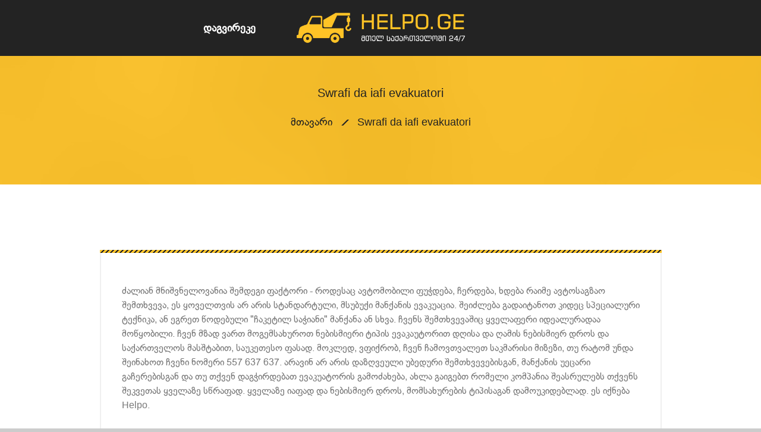

--- FILE ---
content_type: text/html
request_url: https://helpo.ge/swrafi-da-iafi-evakuatori.html
body_size: 4078
content:
<!DOCTYPE html>
<!--[if lt IE 7]>      <html class="no-js lt-ie9 lt-ie8 lt-ie7"> <![endif]-->
<!--[if IE 7]>         <html class="no-js lt-ie9 lt-ie8"> <![endif]-->
<!--[if IE 8]>         <html class="no-js lt-ie9"> <![endif]-->
<!--[if gt IE 8]><!-->
<html class="no-js">
<!--<![endif]-->

<head>

	
	
	
	<title>Swrafi da iafi evakuatori | Helpo</title>
	
	<meta name="title" content="Swrafi da iafi evakuatori | Helpo">
<meta name="description" content="ძალიან მნიშვნელოვანია შემდეგი ფაქტორი - როდესაც ავტომობილი ფუჭდება, ჩერდება, ხდება რაიმე ავტოსაგზაო შემთხვევა, ეს ყოველთვის არ არის სტანდარტული, მსუბუქი მანქანის ევაკუაცია.">

<meta name="robots" content="index, follow">
<meta http-equiv="Content-Type" content="text/html; charset=utf-8">
<meta name="revisit-after" content="1 days">
	
	
	
	

	
	<!--[if IE]>
		<meta http-equiv="X-UA-Compatible" content="IE=edge">
	<![endif]-->
	
	<meta name="viewport" content="width=device-width, initial-scale=1">

	<!-- Place favicon.ico and apple-touch-icon.png in the root directory -->

	<link rel="stylesheet" href="css/bootstrap.min.css">
	
	<link rel="stylesheet" href="css/fonts.css">
	<link rel="stylesheet" href="css/main.css" id="color-switcher-link">


	<!--[if lt IE 9]>
		<script src="js/vendor/html5shiv.min.js"></script>
		<script src="js/vendor/respond.min.js"></script>
		<script src="js/vendor/jquery-1.12.4.min.js"></script>
	<![endif]-->


</head>

<body>
	<!--[if lt IE 9]>
		<div class="bg-danger text-center">You are using an <strong>outdated</strong> browser. Please <a href="http://browsehappy.com/" class="highlight">upgrade your browser</a> to improve your experience.</div>
	<![endif]-->

	<div class="preloader">
		<div class="preloader_image"></div>
	</div>

	
	<!-- Unyson messages modal -->
	<div class="modal fade" tabindex="-1" role="dialog" id="messages_modal">
		<div class="fw-messages-wrap ls with_padding">
			<!-- Uncomment this UL with LI to show messages in modal popup to your user: -->
			<!--		
		<ul>
			<li>Message To User</li>
		</ul>
		-->

		</div>
	</div>
	<!-- eof .modal -->

	<!-- wrappers for visual page editor and boxed version of template -->
	<div id="canvas">
		<div id="box_wrapper">

			<!-- template sections -->

			<header class="page_header header_darkgrey header_logo_center toggler_right menu_justify">
				<div class="container-fluid">
					<div class="row">
						<div class="col-sm-12 text-left text-md-center">
							<div class="logo_wrapper">

								<a href="./" class="logo">
									<img src="logo.png" style="max-height:60px;" alt="">
									
								</a>

							</div>
							<!-- header toggler -->
							<span class="toggle_menu">
								<span></span>
							</span>
						<!-- main nav start -->
							<nav class="mainmenu_wrapper">
								<ul class="mainmenu nav sf-menu">
									

									<li>
										<a href="tel:+995557637637">დაგვირეკე</a>
										
							</nav>
							<!-- eof main nav -->
						</div>
					</div>
				</div>
			</header>

			<section class="page_breadcrumbs cs background_cover section_padding_top_40 section_padding_bottom_40">
				<div class="container">
					<div class="row">
						<div class="col-sm-12 text-center">
							<h1>Swrafi da iafi evakuatori</h1>
															<ol class="breadcrumb">
								<li>
									<a href="./">
										მთავარი
									</a>
								</li>
							
								<li class="active">Swrafi da iafi evakuatori</li>
							</ol>
						</div>
					</div>
				</div>
			</section>

			<section class="ls section_padding_top_100 section_padding_bottom_75">
				<div class="container">
					<div class="row">
						
						
						
						
						
						
						
						
						
						
						
						
						
						
						
						<div class="col-sm-10 col-sm-push-1">

							<article class="single-post vertical-item content-padding with_border ">
								
								<div class="item-content top-zebra-border">

								
									<!-- .entry-header -->

									<div class="entry-content">
									
									
									
									
									
ძალიან მნიშვნელოვანია შემდეგი ფაქტორი - როდესაც ავტომობილი ფუჭდება, ჩერდება, ხდება რაიმე ავტოსაგზაო შემთხვევა, ეს ყოველთვის არ არის სტანდარტული, მსუბუქი მანქანის ევაკუაცია. შეიძლება გადაიტანოთ კიდეც სპეციალური ტექნიკა, ან ეგრეთ წოდებული "ჩაკეტილ საჭიანი" მანქანა ან სხვა. ჩვენს შემთხვევაშიც ყველაფერი იდეალურადაა მოწყობილი. ჩვენ მზად ვართ მოგემსახუროთ ნებისმიერი ტიპის ევაკაუტორით დღისა და ღამის ნებისმიერ დროს და საქართველოს მასშტაბით, საუკეთესო ფასად.
მოკლედ, ვფიქრობ, ჩვენ ჩამოვთვალეთ საკმარისი მიზეზი, თუ რატომ უნდა შეინახოთ ჩვენი ნომერი 557 637 637. არავინ არ არის დაზღვეული უბედური შემთხვევებისგან, მანქანის უეცარი გაჩერებისგან და თუ თქვენ დაგჭირდებათ ევაკუატორის გამოძახება, ახლა გაიგებთ რომელი კომპანია შეასრულებს თქვენს შეკვეთას ყველაზე სწრაფად. ყველაზე იაფად და ნებისმიერ დროს, მომსახურების ტიპისაგან დამოუკიდებლად. ეს იქნება Helpo.


									
									
									
									
									
									
									
									</div>
						
						
						
						
						
						
						
						
						
						
						
						
					</div>

					
						
						</div>

					</div>

					
					</div>
				</div>
			</section>



			<footer class="page_footer ds section_padding_top_65 section_padding_bottom_50 columns_margin_bottom_40">
				<div class="container">

					<div class="row">

						<div class="col-md-3 col-sm-6 to_animate" data-animation="fadeInUp">

							<a href="./" class="logo">
								<img src="logo.png" alt="">
								
							</a>
<p><a href="https://helpo.ge/">Evakuatori</a></p>
							<p>
								ევაკუაციისა და ავტო დახმარების სერვისი მთელი საქართველოს მასშტაბით - ყველაზე იაფად, სწრაფად და ხარისხიანად.
							</p>


						</div>

						
						<div class="col-md-3 col-sm-6 to_animate" data-animation="fadeInUp">
							<div class="topmargin_15 columns_margin_0">
								<div class="widget widget_pages">

									<h3 class="widget-title">ჩვენი
										<strong>მდებარეობა</strong>
									</h3>
									<hr class="divider_30_3 zebra_bg divider_left">
									<div class="row columns_padding_0 columns_margin_0">
										
<iframe src="https://www.google.com/maps/embed?pb=!1m14!1m8!1m3!1d11910.213606126772!2d44.7978143!3d41.7301549!3m2!1i1024!2i768!4f13.1!3m3!1m2!1s0x40447300173206b5%3A0x76dade9beccf7ffd!2z4YOU4YOV4YOQ4YOZ4YOj4YOQ4YOi4YOd4YOg4YOYIOGDl-GDkeGDmOGDmuGDmOGDoeGDmA!5e0!3m2!1sen!2sge!4v1683976684666!5m2!1sen!2sge" width="400" title="map" height="300" style="border:0;" allowfullscreen="" loading="lazy" referrerpolicy="no-referrer-when-downgrade"></iframe>

									
									</div>
								</div>
							</div>

						</div>

						<div class="col-md-3 col-sm-6 to_animate" data-animation="fadeInUp">
							<div class="widget widget_text topmargin_15">
								<h3 class="widget-title">ჩვენი
									<strong>კონტაქტები</strong>
								</h3>
								<hr class="divider_30_3 zebra_bg divider_left">
								<div class="media small-teaser">
									<div class="media-left">
										<i class="fa fa-map-marker highlight fontsize_18"></i>
									</div>
									<div class="media-body">
										ნუცუბიძის #183, თბილისი
									</div>
								</div>
								<div class="media small-teaser">
									<div class="media-left">
										<i class="fa fa-envelope highlight fontsize_18"></i>
									</div>
									<div class="media-body greylinks">
										<a href="/cdn-cgi/l/email-protection#0b787e7b7b64797f4b636e677b64256c6e"><span class="__cf_email__" data-cfemail="3f4c4a4f4f504d4b7f575a534f5011585a">[email&#160;protected]</span></a>
									</div>
								</div>
								<div class="media small-teaser">
									<div class="media-left">
										<i class="fa fa-phone highlight fontsize_18"></i>
									</div>
									<div class="media-body">
										<a href="tel:+995557637637">557 637 637</a>
									</div>
								</div>
								<div class="media small-teaser">
									<div class="media-left">
										<i class="fa fa-clock-o highlight fontsize_18"></i>
									</div>
									<div class="media-body">
										24 საათი დღეში, 7 დღე კვირაში
									</div>
								</div>
							</div>
						</div>






<div class="col-md-3 col-sm-12 to_animate" data-animation="fadeInUp">
							<div class="topmargin_15">
								<div class="widget widget_twitter">
									<h3 class="widget-title">ჩვენი
										<strong>FB პოსტები</strong>
									</h3>
									<hr class="divider_30_3 zebra_bg divider_left">
<iframe src="https://www.facebook.com/plugins/page.php?href=https%3A%2F%2Fwww.facebook.com%2Fevakuatori.helpo&tabs=timeline&width=340&height=350&small_header=true&adapt_container_width=true&hide_cover=false&show_facepile=true&appId=1461018847529309" width="340" height="350" style="border:none;overflow:hidden" scrolling="no" frameborder="0" allowfullscreen="true" allow="autoplay; clipboard-write; encrypted-media; picture-in-picture; web-share"></iframe>							</div>
							</div>
						</div>







						
					</div>
				</div>
			</footer>

			<section class="ds ms page_copyright section_padding_15">
				<div class="container">
					<div class="row">
						<div class="col-sm-12 text-center">
							<p class="lightfont">24/7 Helpo - ევაკუატორი და საგზაო დახმარება
								<i class="fa fa-heart highlight" aria-hidden="true"></i> All Rights Reserved &copy; 2022</p>
						</div>
					</div>
				</div>
			</section>

		</div>
		<!-- eof #box_wrapper -->
	</div>
	<!-- eof #canvas -->

	<script data-cfasync="false" src="/cdn-cgi/scripts/5c5dd728/cloudflare-static/email-decode.min.js"></script><script src="js/compressed.js" type="36bf64d89553b2e2f5a74e35-text/javascript"></script>
	<script src="js/main.js" type="36bf64d89553b2e2f5a74e35-text/javascript"></script>


	
	
	
	
	
	<!-- Global site tag (gtag.js) - Google Analytics -->
<script async src="https://www.googletagmanager.com/gtag/js?id=UA-240340021-2" type="36bf64d89553b2e2f5a74e35-text/javascript"></script>
<script type="36bf64d89553b2e2f5a74e35-text/javascript">
  window.dataLayer = window.dataLayer || [];
  function gtag(){dataLayer.push(arguments);}
  gtag('js', new Date());

  gtag('config', 'UA-240340021-2');
</script>

	
	
	
	
	
	
	
	
	
	


<script src="/cdn-cgi/scripts/7d0fa10a/cloudflare-static/rocket-loader.min.js" data-cf-settings="36bf64d89553b2e2f5a74e35-|49" defer></script><script defer src="https://static.cloudflareinsights.com/beacon.min.js/vcd15cbe7772f49c399c6a5babf22c1241717689176015" integrity="sha512-ZpsOmlRQV6y907TI0dKBHq9Md29nnaEIPlkf84rnaERnq6zvWvPUqr2ft8M1aS28oN72PdrCzSjY4U6VaAw1EQ==" data-cf-beacon='{"version":"2024.11.0","token":"bb50ab2d8fec403899520cb17e830d1c","r":1,"server_timing":{"name":{"cfCacheStatus":true,"cfEdge":true,"cfExtPri":true,"cfL4":true,"cfOrigin":true,"cfSpeedBrain":true},"location_startswith":null}}' crossorigin="anonymous"></script>
</body>

</html>

--- FILE ---
content_type: text/css
request_url: https://helpo.ge/css/fonts.css
body_size: 751
content:
@font-face{font-family:rt-icons-2;font-display: swap;src:url(../fonts/rt-icons-2.eot?wz19bt);src:url(../fonts/rt-icons-2.eot?#iefixwz19bt) format('embedded-opentype'),url(../fonts/rt-icons-2.ttf?wz19bt) format('truetype'),url(../fonts/rt-icons-2.woff?wz19bt) format('woff'),url(../fonts/rt-icons-2.svg?wz19bt#rt-icons-2) format('svg');font-weight:400;font-style:normal}[class*=" rt-icon2-"],[class^=rt-icon2-]{font-family:rt-icons-2!important;speak:none;font-style:normal;font-weight:400;font-variant:normal;text-transform:none;line-height:1;-webkit-font-smoothing:antialiased;-moz-osx-font-smoothing:grayscale}@font-face{font-family:socicon;src:url(../fonts/socicon.eot);src:url(../fonts/socicon.eot?#iefix) format("embedded-opentype"),url(../fonts/socicon.woff) format("woff"),url(../fonts/socicon.ttf) format("truetype"),url(../fonts/socicon.svg#socicon) format("svg");font-weight:400;font-style:normal}/*!
 *  Font Awesome 4.6.3 by @davegandy - http://fontawesome.io - @fontawesome
 *  License - http://fontawesome.io/license (Font: SIL OFL 1.1, CSS: MIT License)
 */@font-face{font-family:FontAwesome;font-display: swap;src:url(../fonts/fontawesome-webfont.eot?v=4.6.3);src:url(../fonts/fontawesome-webfont.eot?#iefix&v=4.6.3) format('embedded-opentype'),url(../fonts/fontawesome-webfont.woff2?v=4.6.3) format('woff2'),url(../fonts/fontawesome-webfont.woff?v=4.6.3) format('woff'),url(../fonts/fontawesome-webfont.ttf?v=4.6.3) format('truetype'),url(../fonts/fontawesome-webfont.svg?v=4.6.3#fontawesomeregular) format('svg');font-weight:400;font-style:normal}.fa{display:inline-block;font:normal normal normal 14px/1 FontAwesome;font-family:FontAwesome!important;font-size:inherit;text-rendering:auto;-webkit-font-smoothing:antialiased;-moz-osx-font-smoothing:grayscale}.fa-lg{font-size:1.33333333em;line-height:.75em;vertical-align:-15%}.fa-2x{font-size:2em}.fa-3x{font-size:3em}.fa-4x{font-size:4em}.fa-5x{font-size:5em}.fa-fw{width:1.28571429em;text-align:center}.fa-ul{padding-left:0;margin-left:2.14285714em;list-style-type:none}.fa-ul>li{position:relative}.fa-li{position:absolute;left:-2.14285714em;width:2.14285714em;top:.14285714em;text-align:center}.fa-li.fa-lg{left:-1.85714286em}.fa-border{padding:.2em .25em .15em;border:solid .08em #eee;border-radius:.1em}@-webkit-keyframes fa-spin{0%{-webkit-transform:rotate(0);transform:rotate(0)}100%{-webkit-transform:rotate(359deg);transform:rotate(359deg)}}@keyframes fa-spin{0%{-webkit-transform:rotate(0);transform:rotate(0)}100%{-webkit-transform:rotate(359deg);transform:rotate(359deg)}}.fa-envelope-o:before{content:"\f003"}.fa-heart:before{content:"\f004"}.fa-star:before{content:"\f005"}.fa-star-o:before{content:"\f006"}.fa-clock-o:before{content:"\f017"}.fa-list-alt:before{content:"\f022"}.fa-bookmark:before{content:"\f02e"}.fa-text-height:before{content:"\f034"}.fa-text-width:before{content:"\f035"}.fa-list:before{content:"\f03a"}.fa-image:before{content:"\f03e"}.fa-map-marker:before{content:"\f041"}.fa-fire:before{content:"\f06d"}.fa-heart-o:before{content:"\f08a"}.fa-phone:before{content:"\f095"}.fa-bookmark-o:before{content:"\f097"}.fa-twitter:before{content:"\f099"}.fa-facebook-f:before,.fa-facebook:before{content:"\f09a"}.fa-group:before{content:"\f0c0"}.fa-link:before{content:"\f0c1"}.fa-copy:before{content:"\f0c5"}.fa-list-ul:before{content:"\f0ca"}.fa-table:before{content:"\f0ce"}.fa-truck:before{content:"\f0d1"}.fa-columns:before{content:"\f0db"}.fa-envelope:before{content:"\f0e0"}.fa-rocket:before{content:"\f135"}.fa-html5:before{content:"\f13b"}.fa-css3:before{content:"\f13c"}.fa-toggle-right:before{content:"\f152"}.fa-toggle-left:before{content:"\f191"}.fa-google:before{content:"\f1a0"}.fa-car:before{content:"\f1b9"}.fa-ge:before{content:"\f1d1"}.fa-header:before{content:"\f1dc"}.fa-copyright:before{content:"\f1f9"}.fa-at:before{content:"\f1fa"}.fa-500px:before{content:"\f26e"}.fa-map-o:before{content:"\f278"}.fa-map:before{content:"\f279"}.fa-edge:before{content:"\f282"}.fa-fa:before{content:"\f2b4"}@font-face{font-family:towyicon;src:url(../fonts/towy.eot?o9thu9);font-display: swap;src:url(../fonts/towy.eot?o9thu9#iefix) format('embedded-opentype'),url(../fonts/towy.ttf?o9thu9) format('truetype'),url(../fonts/towy.woff?o9thu9) format('woff'),url(../fonts/towy.svg?o9thu9#towy) format('svg');font-weight:400;font-style:normal}[class*=" towyicon-"],[class^=towyicon-]{font-family:towyicon!important;speak:none;font-style:normal;font-weight:400;font-variant:normal;text-transform:none;line-height:1;-webkit-font-smoothing:antialiased;-moz-osx-font-smoothing:grayscale}.towyicon-group:before{content:"\e900"}.towyicon-phone:before{content:"\e901"}.towyicon-clock:before{content:"\e902"}.towyicon-mouse:before{content:"\e903"}.towyicon-star:before{content:"\e905"}.towyicon-buildings:before{content:"\e906"}.towyicon-truck:before{content:"\e907"}

--- FILE ---
content_type: text/css
request_url: https://helpo.ge/css/main.css
body_size: 36414
content:
@charset "UTF-8";@import url(https://fonts.googleapis.com/css?family=Muli:400,700|Playfair+Display);.nav-tabs>li>a,.vertical-tabs .nav>li>a{text-transform:uppercase;font-size:14px}.owl-carousel,.owl-carousel .owl-dots,.owl-carousel .owl-item,.owl-theme .owl-nav{-webkit-tap-highlight-color:transparent}.bg_teaser>img,.modal-open #toTop,.owl-carousel .owl-stage:after,.sf-menu>.sf-logo-li,.slides:after,.to_animate,body:after{visibility:hidden}@font-face{font-family:rus;font-display:swap;src:url(zeda.woff) format("opentype")}.media.inline-block{margin-bottom:-7px}.media.inline-block .media-body,.small-teaser .media-body,td .media-body{width:auto}.col-lg-20,.col-lg-40,.col-md-20,.col-md-40,.col-sm-20,.col-sm-40,.col-xs-20,.col-xs-40{position:relative;min-height:1px;padding-right:15px;padding-left:15px}#toTop,.phone{position:fixed}.chart,.wrap-forms .form-group textarea{min-height:150px}.col-xs-20{width:20%;float:left}.col-xs-40{width:40%;float:left}.container-left-half,.container-right-half{padding-right:15px;padding-left:15px}.container-left-half{margin-right:0;margin-left:auto}.container-right-half{margin-right:auto;margin-left:0}.container-left-half.horizontal-center,.container-right-half.horizontal-center{margin-right:auto;margin-left:auto}@media (min-width:992px){.col-md-20{width:20%;float:left}.col-md-40{width:40%;float:left}.container-left-half,.container-right-half{width:485px}.pagination>li:first-child>a,.pagination>li:first-child>span{margin-right:20px}.pagination>li:last-child>a,.pagination>li:last-child>span{margin-left:20px}}.phone{top:200px;right:0;text-align:center;z-index:1000}.affix-aside,.bottom-border,.comments-area .media,.darken_gradient,.form-group,.form-inline-button .form-inline,.gradient,.grid-view .row,.items-nav a,.muted_section,.pp_bottom,.pp_top,.product .images,.product .product-media,.product .row,.select-group,.tab-content.top-color-border,.top-zebra-border,.tweet_list li,.vertical-item.content-absolute,.vertical_gradient,.widget li,.widget_mailchimp .form-inline,.widget_product_search form,.widget_search .form-inline,.widget_slider,.with_bottom_border,.with_icon_bg,.with_top_border{position:relative}.breadcrumb{margin:0;padding:0;background-color:transparent;border-radius:0;color:inherit;font-size:18px;line-height:1.7;font-weight:400}.breadcrumb>.active{color:inherit;opacity:1}.breadcrumb>li+li:before{padding:0;margin:0 19px 0 15px;content:"";display:inline-block;width:3px;height:10px;background-color:#232323;-webkit-transform:skewX(-45deg);transform:skewX(-45deg)}.columns_padding_0 .row,.padding_30 .list1 ul,.padding_30 ul.list1,.page_copyright p,.page_footer ul,.pagination,.price-table,.row.columns_padding_0,.side-item .row,.side-item [class*=col-]>.item-title h2,.side-item [class*=col-]>.item-title h3,.side-item [class*=col-]>.item-title h4,.summary label,.teaser h3[class*=count]+p,.testimonials-carousel h4,.vertical-item+.item-title h2,.vertical-item+.item-title h3,.vertical-item+.item-title h4,.with_border.full-padding .item-media,.woocommerce-checkout-payment p,.wrap-forms .form-group,[class*=col-]>.checkbox,[class*=col-]>.radio{margin:0}#ship-to-different-address label,.apsc-theme-4 .apsc-media-type,.checkbox label+input[type=checkbox],.checkbox label>input[type=checkbox],.comments-area .star-rating,.fw-switch-row+.fw-default-row,.lt-ie9 .page_header_wrapper .md-hidden,.pagination>li,.post-adds a,.post-adds span,.radio label+input[type=radio],.radio label>input[type=radio],.woocommerce-MyAccount-navigation li,.woocommerce-ordering,table.cart .coupon{display:inline-block}.pagination>li>a,.pagination>li>span{text-align:center;padding:5px 0 6px;border:none;background-color:transparent;min-width:36px;border-radius:1px;font-size:18px}.pagination>li:first-child>a,.pagination>li:first-child>span,.pagination>li:last-child>a,.pagination>li:last-child>span{border-radius:0;padding-top:5px;padding-bottom:6px}.fontsize_20,.intro_section p,.pagination>li:first-child>a i,.pagination>li:first-child>span i,.pagination>li:last-child>a i,.pagination>li:last-child>span i,h4{font-size:20px}.contact-form.transparent-background .form-control,.cs .widget_mailchimp .form-inline .theme_button:hover,.cs .widget_product_search [type=submit]:hover,.cs .widget_search .form-inline .theme_button:hover,.ds .tab-content.no-border,.ds .thumbnail,.intro_section+.page_header_wrapper .header_darkgrey.header_transparent,.ls.ms .panel-title>a.collapsed,.ls.ms .tab-content.no-border,.ls.ms .theme_button.inverse,.ls.ms .theme_button.inverse a,.pagination>.active>a,.pagination>.active>a:focus,.pagination>.active>a:hover,.pagination>.active>span,.pagination>.active>span:focus,.pagination>.active>span:hover,.pagination>li>a:focus,.pagination>li>a:hover,.pagination>li>span:focus,.pagination>li>span:hover{background-color:transparent}.form-control,input[type=date],input[type=email],input[type=number],input[type=password],input[type=search],input[type=tel],input[type=text],input[type=url],select,textarea{height:52px;border-color:#b4b4b4;background-color:transparent;border-radius:0;border-width:1px;color:#787878;padding:13px 30px 15px;font-size:16px;font-weight:700}.progress,.progress-bar{height:4px;box-shadow:none}.mainmenu_side_wrapper .mega-menu>ul,.menu-side-click .active-submenu>div,figure,img,textarea,textarea.form-control{height:auto}.select-group{padding:0}#timetable span,.apsc-theme-4 .media-name,.comment-form-rating label[for],.countdown-descr,.demo-icon span,.form-inline-button .form-inline label,.logo-meta span,.no-js .owl-carousel,.no-js .slides>li:first-child,.page_toplogo .logo-meta,.scroll-element.scroll-x.scroll-scrollx_visible,.scroll-element.scroll-y.scroll-scrolly_visible,.select-group .input-group,.summary .product_meta>span,.tweet_time,.widget .product-title,.widget_mailchimp .form-inline label,.widget_product_search form label,.widget_search .form-inline label,.widget_shopping_cart .quantity,html[xmlns] .slides{display:block}.select-group .input-group .form-control{float:none;display:block}.select-group .input-group:after{content:"\f107";font-family:FontAwesome;position:absolute;top:13px;right:20px;color:#b4b4b4}#isotope_filters a.active,#isotope_filters a.selected,#isotope_filters a:hover,.bg_teaser.darkgrey_bg .highlight,.cs .theme_button,.cs .theme_buttons a,.cs.main_color2 .highlight,.ds .darklinks a:hover,.ds .highlight,.ds .highlightlinks a,.ds .ls a,.ds .ls h1 a:hover,.ds .ls h2 a:hover,.ds .ls h3 a:hover,.ds .ls h4 a:hover,.ds .ls h5 a:hover,.ds .ls h6 a:hover,.ds .menu-side-click li .activate_submenu,.ds .transparent-links a:hover,.ds .widget_shopping_cart li a+a:hover,.ds a,.ds a.theme-color-icon:hover,.ds h1 a:hover,.ds h2 a:hover,.ds h3 a:hover,.ds h4 a:hover,.ds h5 a:hover,.ds h6 a:hover,.filters a.active,.filters a.selected,.filters a:hover,.flex-custom-nav .flex-custom-link:hover,.form-control:focus+i,.has-error .help-block,.has-error label,.ls .darklinks a:hover,.ls .greylinks a:hover,.ls .highlight,.ls .pagination>li.active>a,.ls .pagination>li.active>span,.ls .pagination>li>a:focus,.ls .pagination>li>a:hover,.ls .pagination>li>span:focus,.ls .pagination>li>span:hover,.ls .theme_button,.ls .theme_buttons a,.ls .transparent-links a:hover,.ls a,.ls a.theme-color-icon:hover,.ls h1 a:hover,.ls h2 a:hover,.ls h3 a:hover,.ls h4 a:hover,.ls h5 a:hover,.ls h6 a:hover,.ls.ms .breadcrumb a:hover,.panel-heading .panel-title>a.collapsed>i,.post-adds .like_button:hover>i,.post-adds .share_button:hover>i,.select-group .input-group:hover:after,a.theme-color-icon.transp-icon:hover,a.theme-color-icon:hover{color:#ffc326}.select-group select{position:relative;width:100%;cursor:pointer;z-index:1;padding-right:30px;-webkit-appearance:none;-moz-appearance:none;appearance:none;background-color:transparent!important}.select-group select::-ms-expand{display:none}.select-group .empty,.select-group option[data-default]{color:#b4b4b4}.ds .theme_button.inverse:focus,.ds .theme_button.inverse:hover,.ds .theme_buttons.inverse a:focus,.ds .theme_buttons.inverse a:hover,.form-control option{color:#232323;background-color:#fff}::-webkit-datetime-edit-day-field:not([aria-valuenow]),::-webkit-datetime-edit-month-field:not([aria-valuenow]),::-webkit-datetime-edit-year-field:not([aria-valuenow]){color:transparent}input[type=date]:before{content:attr(placeholder);color:#aaa;margin-right:.5em}input[type=date]:focus:before,input[type=date]:invalid:before{content:""}.form-control,.form-control:focus,.panel{box-shadow:none}.form-control.invalid{box-shadow:0 0 0 2px #ffc326}.form-control:focus,.has-error .form-control,.owl-carousel .owl-dots .owl-dot.active span,.owl-carousel .owl-dots .owl-dot:hover span,.pp_gallery ul .selected a,.pp_gallery ul a:hover,.testimonials-carousel .carousel-indicators li{border-color:#ffc326}.form-control:-moz-placeholder{color:#b4b4b4;opacity:1}.form-control::-moz-placeholder{color:#b4b4b4;opacity:1}.form-control:-ms-input-placeholder{color:#b4b4b4}.form-control::-webkit-input-placeholder{color:#b4b4b4}.form-control:focus:-moz-placeholder{color:transparent}.form-control:focus::-moz-placeholder{color:transparent}.form-control:focus:-ms-input-placeholder{color:transparent}.form-control:focus::-webkit-input-placeholder{color:transparent}form label+[class*=fa-],form label+[class*=icon2-]{position:absolute;font-size:16px;left:9px;top:18px;width:1em;text-align:center}.checklist li,.leftpadding_40,form label+[class*=fa-]+.form-control,form label+[class*=icon2-]+.form-control{padding-left:40px}.content-padding .item-content,.form-wrapper.cs,.form-wrapper.ds,.form-wrapper.ls,.form-wrapper.muted_background,.form-wrapper.with_background,.tab-content,.widget-theme-wrapper.cs,.widget-theme-wrapper.ds,.widget-theme-wrapper.ls,.widget-theme-wrapper.muted_background,.widget-theme-wrapper.with_background,.with_padding{padding:35px}.checkbox label,.checkbox label[for],.radio label,.radio label[for],label{font-weight:inherit}.form-control+[class*=fa-],.form-control+[class*=icon2-]{position:absolute;right:20px;bottom:18px}.checkbox label[for]+input[type=checkbox],.checkbox label[for]+input[type=radio],.radio label[for]+input[type=checkbox],.radio label[for]+input[type=radio]{left:20px}.columns_margin_top_5 [class*=col-],.row.columns_margin_top_5 [class*=col-],input[type=checkbox],input[type=radio]{margin-top:5px}.form-inline-button .form-inline .form-control,.widget_mailchimp .form-inline .form-control,.widget_product_search form .form-control,.widget_search .form-inline .form-control{width:100%;margin:0}#map .map_marker_icon,.blog-feed .post-adds .comments-link,.blog-more-toggle .blog-more-hidden,.blog-more-toggle.collapsed .blog-more-visible,.boxed .page_header .logo-meta,.checkbox input[type=checkbox],.comment-form label[for],.contact-form label[for],.ds .theme_button.inverse:after,.ds .theme_buttons.inverse a:after,.form-inline-button .form-inline label[for],.gallery-columns-6 .gallery-caption,.gallery-columns-7 .gallery-caption,.gallery-columns-8 .gallery-caption,.gallery-columns-9 .gallery-caption,.grid-view .item-content h4,.grid-view .product [class*=col-]:last-child h3,.grid-view .product [class*=col-]:last-child p,.grid-view .product-description,.grid-view .star-rating,.has-placeholder label,.item-icons [data-id],.list-view .product [class*=col-]:first-child h3,.list1.no-bullets li:before,.lt-ie10 .preloader,.lt-ie9 .preloader,.no-js .preloader,.owl-carousel .owl-dots.disabled,.owl-carousel .owl-nav.disabled,.owl-carousel .owl-video-playing .owl-video-play-icon,.owl-carousel .owl-video-playing .owl-video-tn,.owl-carousel.owl-refresh .owl-item,.page_map .map_marker_icon,.parallax.abstract_background.ds:after,.parallax.abstract_background.ls:after,.pp_fade,.pp_gallery li.default a img,.radio input[type=radio],.scrollbar-macosx>.scroll-element .scroll-element_track,.single .item-meta+.entry-title,.testimonials-carousel .carousel-control,.theme_button[type=reset],.top_image,.widget_mailchimp .form-inline label[for],.widget_product_search form label[for],.widget_search .form-inline label[for],.woocommerce-checkout-payment img{display:none}.form-inline-button .form-inline .form-group,.widget_mailchimp .form-inline .form-group,.widget_search .form-inline .form-group{display:block;vertical-align:top;position:relative}.form-inline-button .form-inline [type=email],.form-inline-button .form-inline [type=password],.form-inline-button .form-inline [type=search],.form-inline-button .form-inline [type=text],.widget_mailchimp .form-inline [type=email],.widget_product_search [type=search],.widget_search .form-inline [type=text]{padding-right:50px;width:100%}.form-inline-button .form-inline .theme_button,.form-inline-button .form-inline [type=submit]{font-size:0;padding-left:22px;padding-right:22px;margin:0;position:absolute;right:0;top:0;border:none;background-color:#ffc326;color:#fff}.form-inline-button .form-inline .theme_button i,.form-inline-button .form-inline [type=submit] i{font-size:16px;content:"\e656";font-family:rt-icons-2;line-height:1;top:0}.form-inline-button .form-inline .theme_button:hover,.form-inline-button .form-inline [type=submit]:hover,.owl-carousel.partners-carousel a,.widget_mailchimp .form-inline .theme_button:hover,.widget_product_search [type=submit]:hover,.widget_search .form-inline .theme_button:hover,[class*="-item"]:hover .media-links:before{opacity:.5}.item-icons>div.text-right,.list1.no-bullets li,input[type=checkbox]+label,input[type=radio]+label{padding-left:0}.cs .theme_button:focus,.cs .theme_button:hover,.cs .theme_buttons a:focus,.cs .theme_buttons a:hover,.cs a,.currency-dropdown .dropdown-menu>li.active-currency,.currency-dropdown .dropdown-menu>li>a:hover,.darklinks a,.ds .ls a:hover,.ds .ls h1,.ds .ls h2,.ds .ls h3,.ds .ls h4,.ds .ls h5,.ds .ls h6,.ls .darklinks a,.ls a.logo,.ls a:hover,.ls h1,.ls h2,.ls h3,.ls h4,.ls h5,.ls h6,.nav>li>a,.widget .woocommerce-Price-amount,.widget_price_filter .price_label,a.color-icon:hover,a.social-icon.color-icon:hover,aside .widget_tag_cloud a,input[type=checkbox]+label>a,label,table.cart a{color:#232323}input[type=checkbox]+label:before{content:"";display:inline-block;vertical-align:middle;margin:1px 10px 4px 0;text-align:center;padding-right:.1em;width:16px;height:16px;line-height:14px;font-size:15px;border:2px solid #b4b4b4;font-family:FontAwesome}.nav-tabs>li>a i,.panel-heading .panel-title>a>i,.vertical-tabs .nav>li>a i{display:inline-block;line-height:0;text-align:center}input[type=checkbox]:checked+label:before{content:"\f00c";color:#232323}.ls.ms .with_background hr,input[type=checkbox]:disabled+label:before,input[type=radio]:disabled+label:before{background-color:#b4b4b4}input[type=radio]+label>a{color:#999}input[type=radio]+label:before{content:"";display:inline-block;vertical-align:middle;margin-right:10px;margin-bottom:2px;width:16px;height:16px;border-radius:50%;border:2px solid #b4b4b4}input[type=radio]:checked+label:before{padding:3px;background-color:#232323;background-clip:content-box}.after_cover,.before_cover,.carousel,.page_portfolio,.widget_mailchimp{overflow:hidden}.progress,body,html{overflow:visible}.carousel-indicators li{width:10px;height:10px;border-width:0;background-color:#232323;margin:0 3px;-webkit-transition:.2s ease-in-out;transition:.2s ease-in-out}.apsc-theme-4 .apsc-each-profile a:hover,.background_cover:after,.carousel-indicators li:hover,.modal-backdrop.in,.muted_section:after,.muted_section:before,.parallax:after,.parallax:before,a:hover>img{opacity:.8}.carousel-indicators .active{width:10px;height:10px;margin:0 3px;background-color:#ffc326}.carousel-control.left,.carousel-control.right{border:1px solid #fff;color:#fff;border-radius:0;width:50px;height:50px;left:-50px;top:50%;margin-top:-25px;text-shadow:none;opacity:1;background-image:none;text-align:center}.carousel-control.right{right:-50px}.carousel:hover .carousel-control{left:50px}.carousel:hover .carousel-control.right{left:auto;right:50px}.carousel-control.left span,.carousel-control.right span{font-family:rt-icons-2;width:50px;height:50px;margin:0;font-size:16px;left:0;top:0;line-height:50px}.carousel-control .icon-prev:before{content:"\e7c4"}.carousel-control .icon-next:before{content:"\e7c5"}.panel-heading .panel-title{font-size:inherit;letter-spacing:0;padding:0;position:relative}.panel-heading .panel-title>a{font-size:14px;font-family:Muli,sans-serif;font-weight:700;line-height:1;display:block;padding:18px 50px 18px 20px;border:1px solid #ffc326;background-color:#ffc326;color:#fff;word-wrap:break-word}.panel-heading .panel-title>a.collapsed:hover,.panel-heading .panel-title>a:hover,.vertical-tabs .nav>li.active a,.vertical-tabs .nav>li>a:hover,a.social-icon.color-bg-icon:hover{background-color:#ffc326;color:#fff}.panel-heading .panel-title>a.collapsed{color:#787878;background-color:transparent}.panel-heading .panel-title>a:after{content:"-";position:absolute;text-align:center;right:0;top:0;bottom:0;width:60px;line-height:48px;font-size:26px;font-weight:400;-webkit-transition:.2s linear;transition:.2s linear}.panel-heading .panel-title>a.collapsed:after{content:'+';color:#ffc326}#search_modal,#search_modal .theme_button,#timetable tbody .current a,#timetable thead,#toTop:hover:after,.bg_teaser .highlight,.color-bg-icon,.cs .flex-custom-nav .flex-custom-link,.cs .theme_button.color2,.cs .theme_buttons a.color2,.cs .widget_mailchimp .form-inline .theme_button,.cs .widget_product_search [type=submit],.cs .widget_search .form-inline .theme_button,.cs h1 a:hover,.cs h2 a:hover,.cs h3 a:hover,.cs h4 a:hover,.cs h5 a:hover,.cs h6 a:hover,.dark_bg_color h1,.dark_bg_color h2,.dark_bg_color h3,.dark_bg_color h4,.dark_bg_color h5,.dark_bg_color h6,.darkgrey_bg_color h1,.darkgrey_bg_color h2,.darkgrey_bg_color h3,.darkgrey_bg_color h4,.darkgrey_bg_color h5,.darkgrey_bg_color h6,.ds #isotope_filters a,.ds .blockquote,.ds .color-icon.bg-icon:hover,.ds .darklinks a,.ds .entry-excerpt,.ds .entry-meta .comments-link a,.ds .features-list .disabled:before,.ds .filters a,.ds .flex-custom-nav .flex-custom-link,.ds .form-control,.ds .greylinks a:hover,.ds .highlightlinks a:hover,.ds .owl-carousel .owl-nav>div:after,.ds .owl-carousel.product-thumbnails .owl-nav>div:after,.ds .panel-heading .panel-title>a:hover:after,.ds .plan-price p,.ds .post-adds .like_button>i,.ds .post-adds .share_button>i,.ds .reply a,.ds .social-icon.color-icon:hover,.ds .table.cart a,.ds .thumbnail h3 a,.ds .vertical-tabs .nav>li>a:hover:after,.ds .widget .woocommerce-Price-amount,.ds .widget_calendar caption,.ds .widget_calendar tbody td a:hover,.ds .widget_calendar th,.ds .widget_calendar thead,.ds .widget_popular_entries .media-heading,.ds .widget_price_filter .price_label,.ds .widget_shopping_cart li a+a,.ds a.logo,.ds a.theme-color-icon,.ds a:hover,.ds blockquote,.ds div .btn-group button[data-calendar-nav*=today],.ds div .btn-group button[data-calendar-nav],.ds div .fw-shortcode-calendar-wrapper .page-header h3,.ds form label+[class*=icon-],.ds h1,.ds h1 a,.ds h2,.ds h2 a,.ds h3,.ds h3 a,.ds h4,.ds h4 a,.ds h5,.ds h5 a,.ds h6,.ds h6 a,.ds input[type=email],.ds input[type=number],.ds input[type=password],.ds input[type=search],.ds input[type=tel],.ds input[type=text],.ds input[type=url],.ds label,.ds select,.ds table th,.ds textarea,.ds ul.list1,.header_darkgrey .grey,.header_darkgrey .logo-meta,.header_darkgrey a.logo,.header_darkgrey a[class*=soc-],.header_gradient a.logo,.ls .theme_button.color1,.ls .theme_button.color2,.ls .theme_buttons a.color1,.ls .theme_buttons a.color2,.ls a.theme-color-icon,.panel-heading .panel-title>a:hover:after,.panel-heading .panel-title>a:hover>i,.vertical-tabs .nav>li.active a:after,.vertical-tabs .nav>li>a:hover:after,a.social-icon.bg-icon:hover,a.theme-color-icon,aside .widget_tag_cloud a:hover{color:#fff}.panel-heading .panel-title>a>i{position:relative;top:-1px;padding-right:16px;-webkit-transition:.2s linear;transition:.2s linear}.panel-group .panel{border-radius:0;background-color:transparent}.panel-default>.panel-heading{background-color:transparent;color:inherit;position:relative;border:none;border-radius:0;padding:0}.ds .table_template td,.ds .table_template th,.panel-default{border-color:transparent}.panel-group .panel+.panel{margin-top:13px}.panel-body{border:1px solid transparent;border-top:none!important}.panel-body .media-left{padding-right:28px}.panel-body .media-left .img-circle{max-width:50px}.comments-area .media-left img,.panel-body .media-left img,.widget_popular_entries .media-object,.widget_popular_entries a img,.widget_products img,.widget_shopping_cart img{max-width:80px}.panel-group .panel-heading+.panel-collapse .panel-body{padding:23px 30px 15px;border-radius:0}.collapse-unstyled .panel h4{margin:0 0 .5em}.collapse-unstyled .panel h4 a:after{font-family:FontAwesome;color:#ffc326;padding:0 5px;display:inline-block;content:"\f107"}.collapse-unstyled .panel h4 a.collapsed:after{content:"\f105"}.collapse-unstyled .panel-content{padding:10px 20px}.jvectormap-legend-tick-text,.price-table .small-text,.progress-bar-title{font-size:12px}.progress-bar-title+.progress{margin-top:-17px}.progress{margin-bottom:30px;position:relative;border-radius:0;border:none}.progress-bar{background-color:#ffc326;color:inherit}.progress-bar span{position:absolute;right:0;top:-22px;font-size:12px;font-weight:700;letter-spacing:.2em}.list1 li,.list2 li,.nav-tabs>li>a i,.vertical-tabs .nav>li>a,blockquote,html{position:relative}.progress-bar-info{background-color:#8aa5ec}.progress-bar-warning{background-color:#f0ad4e}.progress-bar-danger{background-color:#d9534f}.nav>li>a:focus,.nav>li>a:hover{background-color:inherit}.tab-content{border-radius:0;border:2px solid rgba(0,0,0,.06);background-color:transparent}.tab-content.no-border{padding:35px 0 0;border:none}.boxed .container .owl-theme .owl-nav,.tab-content.no-border.top-color-border:before{left:0;right:0}.tab-content.top-color-border:before{content:'';position:absolute;left:-2px;right:-2px;top:-2px;height:10px;background-color:#ffc326}.tab-content .featured-tab-image{margin:-36px -36px 30px}.nav-tabs>li.active>a,.nav-tabs>li.active>a:focus,.nav-tabs>li.active>a:hover,.page_footer .widget li,.page_footer .widget ul,.price-table.style1.with_background,.price-table.style2.with_background,.table-responsive{border:none}.nav-tabs{border-bottom-color:transparent;margin-top:0;margin-bottom:-1px}#messages_modal ul,.about-slogan-text .media-body h3,.addresses address,.columns_margin_bottom_0 [class*=col-],.comment-form p,.entry-caption p,.entry-thumbnail .entry-thumbnail-carousel,.entry-thumbnail[class*=col-],.form-inline .btn,.form-inline .theme_button,.form-inline [type=submit],.gallery-item .post-adds,.mosaic-post p,.nav-tabs>li,.owl-carousel.partners-carousel,.owl-carousel.related-photos-carousel,.page_copyright.table_section .bottom_logo img,.page_header .social-icon,.page_header .widget_search .form-group,.row.columns_margin_bottom_0 [class*=col-],.section_padding_bottom_0 .teaser,.shop-adds.teaser,.single-post .video-entry-thumbnail .entry-thumbnail,.summary .stock,.testimonials-carousel h4+p,.widget_banner .small-text,.widget_recent_entries p,.widget_slider .owl-carousel,figcaption p,p:last-child{margin-bottom:0}.nav-tabs>li>a{font-weight:700;padding:15px 40px;margin-right:5px;margin-top:0;border:none;background-color:#f0f0f0;color:#232323;border-radius:0}.small-tabs .nav-tabs>li>a{padding:10px 10px 9px}.nav-tabs>li>a i{top:2px;padding-right:8px;font-size:1.6em;width:1.5em}.ds .pagination>li.active>a,.ds .pagination>li.active>span,.ds .pagination>li>a:focus,.ds .pagination>li>a:hover,.ds .pagination>li>span:focus,.ds .pagination>li>span:hover,.nav-tabs>li.active>a,.nav-tabs>li.active>a:focus,.nav-tabs>li.active>a:hover{border-color:#ffc326;background-color:#ffc326;color:#fff}.nav-tabs.nav-justified>.active>a,.nav-tabs>li>a:focus,.nav-tabs>li>a:hover{border-color:#f0f0f0;background-color:#f0f0f0}.darkgrey_bg_color,.ls.ms .nav-tabs.dark>li>a,.nav-tabs.dark>li>a{color:#fff;background-color:#232323}.nav-tabs.dark>li.active>a{color:#fff;background-color:#ffc326}.list2 li:first-child,.list3 li:first-child,.section_padding_top_0>[class*=container],.summary .woocommerce-variation-price .price,.vertical-tabs .tab-content.no-border,.widget_popular_entries li:first-child,.widget_recent_comments li:first-child,.widget_recent_entries li:first-child,.widget_recent_posts li:first-child{padding-top:0}.vertical-tabs .nav>li>a{font-weight:700;background-color:#f0f0f0;color:#232323;padding:16px 60px 16px 40px;margin-bottom:10px;border-radius:2px}.vertical-tabs .nav>li>a i{position:relative;top:4px;padding-right:8px;font-size:1.6em;width:2em}.vertical-tabs .nav>li>a:after{color:#ffc326;font-family:rt-icons-2;content:"\e7c5";position:absolute;font-size:12px;line-height:60px;text-align:center;right:0;top:0;bottom:0;width:60px;letter-spacing:0}.table>tbody>tr>td,.table>tbody>tr>th,.table>tfoot>tr>td,.table>tfoot>tr>th,.table>thead>tr>td,.table>thead>tr>th{padding:15px;border-color:#b4b4b4}.table{border-top:1px solid #b4b4b4;border-bottom:1px solid #b4b4b4}.table td+td,.table td+th,.table th+td,.table th+th{border-left:1px solid #b4b4b4}.table-bordered>thead>tr>td,.table-bordered>thead>tr>th{border-bottom-width:1px}.table>tbody>tr>td.media-middle{vertical-align:middle}.btn{padding:22px 30px;margin:0 0 4px;font-weight:700;border:none;border-radius:0;outline:0;-webkit-transition:.3s ease-in-out;transition:.3s ease-in-out}.dropdown-menu,.leftpadding_20,.list3,.media-right,.media>.pull-right,.pp_content_container .pp_left,.widget ul ul li{padding-left:20px}.dropdown-menu,.media-left,.media>.pull-left,.pp_content_container .pp_right,.rightpadding_20,.widget_popular_entries .media-left{padding-right:20px}#toTop:active,#toTop:focus,.btn:focus,.btn:hover,.flex-container a:active,.flex-container a:focus,.flexslider a:active,.flexslider a:focus,div.pp_pic_holder a:focus{outline:0}.columns_margin_top_15 [class*=col-],.media,.row.columns_margin_top_15 [class*=col-],.topmargin_15{margin-top:15px}.media .media-object{max-width:100px}.widget:after,.widget:before,li.media:after,li.media:before{display:block;content:'';clear:both}.media-left img,table.cart .media img{max-width:60px}.dropdown-menu{box-shadow:none;border-radius:0;border-color:rgba(0,0,0,.06);z-index:1001;margin-top:0}.header_logo_center .toggle_menu,[class*=right] .dropdown-menu{right:0;left:auto}.dropdown-menu>li>a:focus,.dropdown-menu>li>a:hover,.ls .theme_button.inverse,.ls .theme_button.inverse a,.ls .theme_button:focus,.ls .theme_button:hover,.ls .theme_buttons a:focus,.ls .theme_buttons a:hover,.theme_button.inverse,.theme_buttons.inverse a{color:#232323;background-color:transparent}.well{box-shadow:none;border:none;border-radius:0}.embed-responsive-3by2{padding-bottom:66.666%}.embed-placeholder:after{-webkit-transition:.2s ease-in-out;transition:.2s ease-in-out;content:"\f04b";font-family:FontAwesome;position:absolute;color:#fff;font-size:14px;line-height:56px;width:60px;height:60px;text-align:center;border:2px solid #fff;border-radius:50%;left:50%;top:50%;margin-left:-30px;margin-top:-30px}.embed-placeholder:hover:after{opacity:.4}.alert{border-radius:0;border-width:0 0 0 4px;padding:30px;margin-bottom:40px}button.close{min-width:0}html{width:100%;height:100%}::selection{color:#fff;background-color:#ffc326}::-moz-selection{color:#fff;background-color:#ffc326}body{font-family:rus,Roboto,sans-serif;font-size:16px;font-weight:300;line-height:24px;overflow-x:hidden;background-color:#ccc}h1,h2,h3,h4,h5,h6{line-height:1.3;word-break:break-word;font-weight:300;margin-top:1.5em;margin-bottom:1em}h5{font-size:17px}.commentlist p.meta time,.item-icons i,.page_header_side_sticked,h6{font-size:14px}#createaccount,.angular .chart,.columns_margin_top_0 [class*=col-],.entry-meta+h1.entry-title,.muted_background .loop-pagination,.row.columns_margin_top_0 [class*=col-],.summary .theme_button,.widget_popular_entries>ul>li:first-child,form [class*=col-],h1:first-child,h2:first-child,h3:first-child,h4:first-child,h5:first-child,h6:first-child{margin-top:0}.bottommargin_20,.columns_margin_bottom_20 [class*=col-],.page_header_side .user-menu,.product h3,.row.columns_margin_bottom_20 [class*=col-],.widget_theme_post_tabs .vertical-item,p{margin-bottom:20px}blockquote{margin:30px 0;border:none;font-size:18px;line-height:30px;font-style:italic;text-align:center}.columns_padding_0 [class*=col-],.owl-carousel blockquote,.owl-item .product,.padding_0,.page_header_side .user-menu-info ul ul,.row_columns_padding_0>[class*=col-],.section_padding_0>[class*=container],.woocommerce-MyAccount-navigation ul{padding:0}blockquote img{max-width:75px;display:block;border-radius:50%;border:4px solid #ffc326;margin:0 auto 55px}blockquote .media{font-size:14px;font-style:normal;margin:0;padding-top:30px;text-align:left}blockquote .media img{min-width:40px;max-width:40px;border-radius:50%}hr,iframe{border:none}blockquote .media h3,blockquote .media h4,blockquote .media h5{font-family:Muli,sans-serif;margin-bottom:0}blockquote .item-meta{margin-top:50px;font-style:normal;opacity:1;text-transform:none;font-size:16px;font-weight:300}blockquote h5{text-transform:uppercase;font-weight:400;font-size:15px;margin-bottom:0}blockquote h5+p{margin-top:-3px}.container,.container-left-half,.container-right-half,.fluid-container,figure,footer a.logo img,iframe,img,table{max-width:100%}.entry-caption,figcaption{padding:2px 0 12px}a{text-decoration:none;-webkit-transition:.3s ease-in-out;transition:.3s ease-in-out}a:hover{color:#00bac6;text-decoration:none;-webkit-transition:.15s linear;transition:.15s linear}a:focus,button:focus,input:focus,select:focus,textarea:focus{outline:0;text-decoration:none}a>img{-webkit-transition:.15s ease-in-out;transition:.15s ease-in-out}hr{height:2px;background-color:#ddd}input[type=number]{-moz-appearance:textfield}input::-webkit-inner-spin-button,input::-webkit-outer-spin-button{-webkit-appearance:none}table{width:100%;margin:10px 0}table td,table th{padding:13px 8px;line-height:1.42857143;vertical-align:top;border:1px solid #b4b4b4}table th{color:#232323;font-weight:400}.cs,.table_template thead{background-color:#ffc326;color:#232323}.ds .ui-slider .ui-slider-handle,.light_bg_color,.ls.ms .nav-tabs>li>a,.ls.ms .tab-content,.ls.ms .vertical-tabs .nav>li>a,.ls.ms .with_background,.ls.ms hr,.table_template thead.light{background-color:#fff}.bold,.post-adds .item-views-count,.table_template th{font-weight:700}.table_template td,.table_template th{padding:18px 30px}.table_template tbody tr:nth-of-type(odd){background-color:rgba(238,238,238,.1)}.table_template tbody tr:nth-of-type(2n){background-color:rgba(17,17,17,.05)}canvas{-moz-user-select:none;-webkit-user-select:none;-ms-user-select:none}.leftpadding_30,.teaser .media-right,.widget_calendar tbody td:first-child,ol,ul{padding-left:30px}.list1 ul,.shop_table ul,.woocommerce-checkout-payment ul,ul.list1{list-style:none;padding:0}.list1 li{padding:9px 0 10px 30px;border-bottom:1px solid rgba(0,0,0,.06)}.muted_background .list1 li{border-color:rgba(255,255,255,.4)}.list1 li>.media{margin:13px 0 10px}.list1 li:first-child,.widget_archive li,.widget_categories li,.widget_meta li,.widget_nav_menu li,.widget_pages li,.widget_popular_entries li,.widget_recent_comments li,.widget_recent_entries li,.widget_recent_posts li{border-top:1px solid rgba(0,0,0,.06)}.list1.no-top-border li:first-child{border-top:none;margin-top:0;padding-top:0}.list1.no-bottom-border li:last-child{border-bottom:none;margin-bottom:0;padding-bottom:0}.list1 li:before{content:'';display:block;position:absolute;border:1px solid #ffc326;left:10px;top:18px;width:7px;height:7px;border-radius:50%}.list2 ul,ul.list2{list-style:none;padding-left:20px;margin-bottom:20px}.list2 li{padding:3px 0}.list2 li:first-child:before{top:12px}.list2 li:before{content:'';display:block;width:4px;height:4px;border-radius:50%;background-color:#ffc326;position:absolute;left:-18px;top:16px}.checklist li:before,.list2.triangle-bullets li:before{width:auto;height:auto;background-color:transparent;font-family:FontAwesome;color:#ffc326}.list2.triangle-bullets li:before{content:"\f0da";top:4px}.list2.triangle-bullets li:first-child:before,.theme_button:active,.theme_buttons a:active{top:1px}.list3 li{position:relative;padding:3px 0 3px 5px}.checklist li:before{content:"\f00c";font-size:15px;top:10px;border:none}.leftpadding_10,.list2.checklist li{padding-left:10px}.list2.checklist li:before,.scrollbar-macosx>.scroll-element.scroll-y .scroll-element_outer{top:2px}.buttons a,.theme_button,.theme_buttons a,.wc-proceed-to-checkout .checkout-button,button,input[type=submit]{font-size:16px;text-transform:uppercase;font-weight:700;padding:15px 25px;margin-bottom:4px;line-height:1;display:inline-block;text-align:center;color:#ffc326;border:3px solid #232323;background-color:#232323;border-radius:1px;position:relative;-webkit-transition:.4s linear;transition:.4s linear}#timetable tbody .current,.btn-accent,.button.alt,.theme_button.color1,.theme_buttons.color1 a,.wc-proceed-to-checkout .checkout-button,.widget_price_filter button,.woocommerce-MyAccount-navigation .is-active a,[class*="-item"] .links-wrap a.p-view:hover{background-color:#ffc326;border-color:#ffc326}.theme_button.color2,.theme_buttons.color2 a{background-color:#00bac6;border-color:#00bac6}.theme_button:active,.theme_button:focus,.theme_button:hover,.theme_buttons a:active,.theme_buttons a:focus,.theme_buttons a:hover,.wc-proceed-to-checkout .checkout-button:hover{color:#232323;background-color:transparent;opacity:1;text-decoration:none;outline:0;-webkit-transition:50ms linear;transition:50ms linear}.muted_button,.muted_buttons a{opacity:.2}.small_button,.small_buttons a{padding:4px 7px 2px;text-transform:uppercase;min-width:auto}.square_button,.square_buttons a{padding-left:10px;padding-right:10px;min-width:auto}.round_button{min-width:48px;padding:13px 0;border-radius:24px}.wide_button,.wide_buttons a{padding-left:50px;padding-right:50px}.block_button,.block_buttons a{display:block;width:100%;text-align:center}h1>[class*=rt-icon],h2>[class*=rt-icon],h3>[class*=rt-icon],h4>[class*=rt-icon],h5>[class*=rt-icon],h6>[class*=rt-icon]{position:relative;top:.08em;padding-right:.1em}p>[class*=rt-icon]{font-size:1.1em;position:relative;top:.1em;line-height:0;padding:0 .2em}p>[class*=rt-icon]+[class*=rt-icon]{margin-left:-.75em}.theme_button>[class*=rt-icon],.theme_buttons a>[class*=rt-icon]{font-size:1.8em;line-height:0;position:relative;top:5px;padding:0 3px}.theme_button>[class*=fa-],.theme_button>[class*=glyphicon],.theme_buttons a>[class*=fa-],.theme_buttons a>[class*=glyphicon]{font-size:1.4em;position:relative;top:2px;line-height:0}.btn-group-lg>.btn,.btn-lg{padding:16px}.btn-group-sm>.btn,.btn-sm,.comment-navigation .pagination>li>a,.comment-navigation .pagination>li>span{padding:5px 10px}.btn-group-xs>.btn,.btn-xs{padding:1px 5px}.owl-carousel{display:none;width:100%;position:relative;z-index:1;padding:0 30px}.flex-control-nav,.flex-direction-nav a,.flex-pauseplay a{z-index:10;position:absolute}.owl-carousel .owl-stage{position:relative;-ms-touch-action:pan-Y}.owl-carousel .owl-stage:after{content:".";display:block;clear:both;line-height:0;height:0}.owl-carousel .owl-stage-outer{position:relative;overflow:hidden;-webkit-transform:translate3d(0,0,0)}.owl-carousel .owl-item{position:relative;min-height:1px;float:left;-webkit-backface-visibility:hidden;-webkit-touch-callout:none}.owl-carousel .owl-item img{-webkit-transform-style:preserve-3d}.owl-carousel .owl-dot,.owl-carousel .owl-nav .owl-next,.owl-carousel .owl-nav .owl-prev{cursor:pointer;cursor:hand;-webkit-user-select:none;-moz-user-select:none;-ms-user-select:none;user-select:none;-webkit-transition:.2s ease-in-out;transition:.2s ease-in-out}.owl-carousel.owl-loaded{display:block;margin-bottom:30px}.owl-carousel.owl-loading{opacity:0;display:block}.owl-carousel.owl-hidden,.page_mainslider .flex-custom-nav{opacity:0}.owl-carousel.owl-drag .owl-item{-webkit-user-select:none;-moz-user-select:none;-ms-user-select:none;user-select:none}.owl-carousel.owl-grab{cursor:move;cursor:-webkit-grab;cursor:grab}.countdown-rtl,.owl-carousel.owl-rtl,.scroll-wrapper.scroll--rtl{direction:rtl}.owl-carousel.owl-rtl .owl-item,.summary [class*=add-to-cart] .theme_button,.wc-forward,.woocommerce-Message .woocommerce-Button{float:right}.owl-carousel .owl-dots{text-align:center}.owl-carousel .owl-dots .owl-dot{display:inline-block;zoom:1}.owl-carousel .owl-dots .owl-dot span{width:10px;height:10px;margin:5px 6px;border:2px solid #232323;display:block;-webkit-backface-visibility:visible;-webkit-transition:.2s;transition:.2s;border-radius:50%}.owl-carousel .owl-nav{-webkit-transition:.6s;transition:.6s}.owl-carousel .owl-nav>div{color:transparent;font-size:0;display:inline-block;right:10px;text-align:center;width:30px;height:30px}.owl-carousel .owl-nav>div.disabled,.owl-theme .owl-nav .disabled{opacity:.5;cursor:default}.owl-carousel .owl-nav>div:first-child{left:0;right:auto}.owl-carousel .owl-nav>div:after{-webkit-transition:.3s;transition:.3s;font-family:FontAwesome;font-size:40px;line-height:30px;content:"\f105";color:#232323;opacity:.5}.owl-carousel .owl-nav>div:first-child:after{content:"\f104"}.flex-control-thumbs img:hover,.flex-pauseplay a:hover,.flexslider:hover .flex-next:hover,.flexslider:hover .flex-prev:hover,.intro_section:hover .flex-custom-nav,.item-editable:hover .item-edit-controls,.owl-carousel .owl-item.active,.owl-carousel .owl-nav>div:hover:after,.owl-carousel.partners-carousel .center a,.owl-carousel.partners-carousel a:hover,.owl-center .owl-item,.owl-theme:hover .owl-nav,.pp_nav .pp_pause:hover:before,.pp_nav .pp_play:hover:before,.reply a:hover,[class*="-item"]:hover .media-links a.abs-link,[class*="-item"]:hover .media-links div,a.pp_arrow_next:hover:before,a.pp_arrow_previous:hover:before,a.pp_next:hover,a.pp_previous:hover{opacity:1}.top-right-nav .owl-nav{position:absolute;top:-70px;right:0}.top-right-nav .owl-nav>div{background:0 0}.owl-carousel .animated{-webkit-animation-duration:1s;animation-duration:1s;-webkit-animation-fill-mode:both;animation-fill-mode:both}.owl-carousel .owl-animated-in{z-index:0}.owl-carousel .owl-animated-out{z-index:1}.owl-carousel .fadeOut{-webkit-animation-name:fadeOut;animation-name:fadeOut}@-webkit-keyframes fadeOut{0%{opacity:1}100%{opacity:0}}@keyframes fadeOut{0%{opacity:1}100%{opacity:0}}.owl-height{-webkit-transition:height .5s ease-in-out;transition:height .5s ease-in-out}.owl-carousel .owl-item .owl-lazy{opacity:0;-webkit-transition:opacity .4s;transition:opacity .4s}.owl-carousel .owl-item img.owl-lazy{-webkit-transform-style:preserve-3d;transform-style:preserve-3d}.owl-carousel .owl-video-wrapper{position:relative;height:100%;background:#000}.owl-carousel .owl-video-play-icon{position:absolute;height:80px;width:80px;left:50%;top:50%;margin-left:-40px;margin-top:-40px;background:url("../img/owl.video.play.png") no-repeat;cursor:pointer;z-index:1;-webkit-backface-visibility:hidden;-webkit-transition:-webkit-transform .1s;transition:transform .1s;transition:transform .1s,-webkit-transform .1s}.owl-carousel .owl-video-play-icon:hover{-webkit-transform:scale(1.3,1.3);transform:scale(1.3,1.3)}.owl-carousel .owl-video-tn{opacity:0;height:100%;background-position:center center;background-repeat:no-repeat;background-size:contain;-webkit-transition:opacity .4s;transition:opacity .4s}.owl-carousel .owl-video-frame{position:relative;z-index:1;height:100%;width:100%}.owl-theme .owl-nav{position:absolute;top:40%;opacity:1;right:0;left:0;text-align:center}.owl-theme .owl-nav>div{font-size:0;position:absolute;right:0;text-align:center;margin-top:-15px}@media (min-width:1500px){.container .owl-theme .owl-nav{left:-150px;right:-150px}}@media (min-width:1300px){.container .owl-carousel{padding:0}.container .owl-theme .owl-nav{left:-50px;right:-50px}}.comment-navigation,.item-button,.items-nav[class*=display_table_],.owl-theme .owl-dots,.teaser_icon+h2,.topmargin_40,.woocommerce-checkout-payment{margin-top:40px}.owl-center .owl-nav{top:0;bottom:0;position:static;margin-top:0;opacity:1}.owl-center .owl-nav>div{right:-15px;width:50px;top:0;bottom:0;margin:0;height:auto;background-color:rgba(35,35,35,.6)}.owl-center .owl-nav>div:first-child{left:-15px;right:auto}.owl-center .owl-nav>div:first-child:after{left:13px}.owl-center .owl-nav>div:after{position:absolute;top:50%;margin-top:-10px;color:#fff;font-size:20px;left:17px}.owl-carousel .owl-item{-webkit-transition:opacity .2s .1s;transition:opacity .2s .1s;opacity:0}.flex-control-nav,.flex-direction-nav,.slides{margin:0;padding:0;list-style:none}.flexslider{padding:0;margin:0;position:relative;zoom:1}.flexslider .slides>li{display:none;-webkit-backface-visibility:hidden}.flexslider .slides img{width:100%;display:block}.flex-pauseplay span{text-transform:capitalize}.slides:after{content:"\0020";display:block;clear:both;line-height:0;height:0}* html .slides{height:1%}.flex-viewport{max-height:2000px;-webkit-transition:1s;transition:1s}.loading .flex-viewport,.vertical-item.content-hover:hover .content-body{max-height:300px}.flexslider .slides{zoom:1}.flex-direction-nav a{text-decoration:none;display:block;width:40px;height:40px;margin:-20px 0 0;top:50%;overflow:hidden;opacity:0;cursor:pointer;font-size:0;color:transparent;text-align:center}.flex-direction-nav .flex-prev{left:40px}.flex-direction-nav .flex-next{right:40px;text-align:right}.flexslider:hover .flex-prev{opacity:.7;left:40px}.flexslider:hover .flex-next{opacity:.7;right:40px}.flex-direction-nav .flex-disabled{opacity:0;cursor:default}.flex-direction-nav a:before{font-family:FontAwesome;font-size:40px;content:'\f104';position:absolute;top:5px;left:12px}.flex-direction-nav a.flex-next:before{content:'\f105';left:14px}.flex-pauseplay a{display:block;width:20px;height:20px;bottom:5px;left:10px;opacity:.8;overflow:hidden;cursor:pointer;color:#000}.flex-pauseplay a:before{font-family:rt-icons-2;font-size:20px;display:inline-block;content:"\e6a2"}.flex-pauseplay a.flex-play:before{content:"\e711"}.flex-control-nav{width:100%;bottom:30px;text-align:center}.flex-control-nav li{text-align:center;display:inline-block;padding:0 14px;zoom:1}.flex-control-paging li a{width:9px;height:9px;display:block;color:transparent;cursor:pointer;text-indent:-9999px;border-radius:50%}.cs .flex-control-paging li a,.ds .flex-control-paging li a{background-color:#787878}#toTop,#toggle_shop_view.grid-view:before,.ds .color-bg-icon:hover,.ds .main_bg_color,.ds .panel-heading .panel-title>a,.ds .panel-heading .panel-title>a:hover,.ds .vertical-tabs .nav>li.active>a,.ds .vertical-tabs .nav>li>a:hover,.flex-control-paging li a.flex-active,.flex-control-paging li a:hover,.ls.ms .main_bg_color,.ls.ms .panel-title>a,.ls.ms .panel-title>a.collapsed:hover,.ls.ms .panel-title>a:hover,.ls.ms .with_background .main_bg_color,.price-table.style2 .plan-name,.product-buttons a.added_to_cart:hover,.testimonials-carousel .carousel-indicators li.active,.widget_price_filter .ui-slider-range,.with_skew_bg.main_bg_color:before{background-color:#ffc326}.flex-control-thumbs{margin:5px 0 0;position:static;overflow:hidden}.flex-control-thumbs li{width:25%;float:left;margin:0}.flex-control-thumbs img{width:100%;display:block;opacity:.7;cursor:pointer}.flex-control-thumbs .flex-active{opacity:1;cursor:default}@media screen and (max-width:600px){.flex-direction-nav .flex-next,.flex-direction-nav .flex-prev{top:24%}}.flex-custom-nav{text-align:center;position:absolute;bottom:38px;right:0;left:0;z-index:3;line-height:1;-webkit-transition:.2s ease-in-out;transition:.2s ease-in-out}.flex-custom-nav .flex-control-nav{width:auto;display:inline-block;position:static}.flex-custom-nav .flex-custom-link{font-size:12px;position:relative;bottom:7px;margin:0 8px;color:#232323}#toTop,a.pp_close,a.pp_contract,a.pp_expand,a.pp_next,a.pp_previous{font-size:0;color:transparent}div.facebook .pp_description{margin:0 37px 0 0}div.pp_overlay{background:#000;display:none;left:0;position:absolute;top:0;width:100%;z-index:9500}div.pp_pic_holder{display:none;position:absolute;width:100px;z-index:10000}.pp_content{height:40px;min-width:40px;overflow:hidden}* html .pp_content,.jvectormap-legend-cnt-h .jvectormap-legend-tick{width:40px}.pp_content_container{position:relative;text-align:left;width:100%}.pp_content_container .pp_details{float:left;padding:8px 10px;line-height:1;background-color:#fff}.pp_description{display:none;margin:0}.pp_social{float:left;margin:0 0 0 30px}.pp_social .facebook{float:left;margin-left:5px;width:auto;overflow:hidden}.jvectormap-legend-cnt-h .jvectormap-legend .jvectormap-legend-tick,.pp_social .twitter,.widget_rating_filter .star-rating,a.pp_previous{float:left}.pp_nav p{float:left;white-space:nowrap;margin:4px 6px;font-weight:700;opacity:.7}.pp_nav .pp_pause,.pp_nav .pp_play,a.pp_arrow_next,a.pp_arrow_previous{float:left;text-align:center;font-size:0;color:transparent}.pp_nav .pp_pause:before,.pp_nav .pp_play:before,a.pp_arrow_next:before,a.pp_arrow_previous:before{line-height:20px;display:inline-block;width:20px;font-family:FontAwesome;font-size:12px;color:#232323;opacity:.7;content:"\f04b"}.pp_nav .pp_pause:before{content:"\f04c"}a.pp_arrow_previous:before{content:"\f04a"}a.pp_arrow_next:before{content:"\f04e"}a.pp_arrow_next.disabled,a.pp_arrow_previous.disabled{visibility:hidden;cursor:default}.pp_hoverContainer{position:absolute;top:0;width:100%;z-index:2000}.pp_gallery{display:none;left:50%;margin-top:-50px;position:absolute;z-index:10000}.pp_gallery div{float:left;overflow:hidden;position:relative}.pp_gallery ul{float:left;height:35px;position:relative;white-space:nowrap;margin:0 0 0 5px;padding:0}.pp_gallery ul a{border:1px solid rgba(0,0,0,.1);display:block;float:left;height:33px;overflow:hidden}.pp_gallery ul a img,.widget_calendar td{border:0}.pp_gallery li{display:block;float:left;margin:0 5px 0 0;padding:0}.pp_gallery li.default a{background:url(../img/prettyPhoto/facebook/default_thumbnail.gif) no-repeat;display:block;height:33px;width:50px}div.facebook .pp_gallery .pp_arrow_next,div.facebook .pp_gallery .pp_arrow_previous{margin-top:7px}a.pp_next,a.pp_previous{position:relative;display:block;float:right;height:100%;width:49%;opacity:0}a.pp_next:before,a.pp_previous:before{line-height:1;background-color:rgba(35,35,35,.3);font-size:18px;padding:10px 15px 10px 18px;color:#fff;font-family:FontAwesome;content:"\f105";position:absolute;top:50%;margin-top:-3px;right:30px}a.pp_previous:before{content:"\f104";right:auto;padding:10px 18px 10px 15px;left:30px}a.pp_contract,a.pp_expand{cursor:pointer;display:none;position:absolute;right:30px;top:19px;z-index:20000;text-align:center}#toTop,div.ppt{display:none;z-index:9999}a.pp_contract:before,a.pp_expand:before{font-size:14px;line-height:20px;color:#fff;font-family:FontAwesome;content:"\f0b2";background-color:rgba(35,35,35,.3);padding:12px 13px}a.pp_contract:before{content:"\f066"}a.pp_close{display:none;position:absolute;right:-7px;top:-25px}a.pp_close:before{background-color:#181818;padding:6px 8px;font-size:14px;color:#fff;font-family:FontAwesome;content:"\f00d"}.pp_loaderIcon{height:50px;width:50px;left:50%;top:50%;position:absolute;margin:-25px 0 0 -25px;text-align:center;-webkit-animation:2s linear infinite spin;animation:2s linear infinite spin}.pp_loaderIcon:before{display:block;font-family:FontAwesome;content:"\f1ce";color:#fff;font-size:50px;line-height:50px;opacity:.6}#pp_full_res,.page_toplogo .small-teaser .media-left,.page_toplogo .teaser .media-left{line-height:1}#pp_full_res .pp_inline{text-align:left}#pp_full_res .pp_inline p,.form-row,.not_found+h2+p,.page_breadcrumbs .breadcrumbs_logo{margin:0 0 15px}div.ppt{color:#fff;font-size:18px;margin:0 0 5px 20px}* html .pp_bottom,* html .pp_top{padding:0 20px}.pp_bottom .pp_left,.pp_top .pp_left{height:20px;left:0;position:absolute;width:20px}.pp_bottom .pp_middle,.pp_top .pp_middle{height:20px;left:20px;position:absolute;right:20px}* html .pp_bottom .pp_middle,* html .pp_top .pp_middle{left:0;position:static}.pp_bottom .pp_right,.pp_top .pp_right{height:20px;left:auto;position:absolute;right:0;top:0;width:20px}.chart{position:relative;display:inline-block;min-width:150px;margin-top:20px;margin-bottom:10px;text-align:center}.chart .chart-meta{position:absolute;width:100%;top:50%;margin-top:-30px}.chart .chart-meta h4{margin:10px 0;letter-spacing:.1em}.percent{display:inline-block;font-size:70px;z-index:2;letter-spacing:-.05em}.percent:after{content:'%'}.angular{margin-top:100px}#timetable td,#timetable th{vertical-align:middle;font-weight:400;text-align:center;padding:25px 5px}#timetable thead th{border:1px solid rgba(255,255,255,.15);border-width:0 1px}#timetable tbody td,#timetable tbody th{border:1px solid #b4b4b4;-webkit-transition:.2s ease-in-out;transition:.2s ease-in-out}#toTop{bottom:5px;right:5px;width:60px;height:60px;overflow:hidden;text-decoration:none;opacity:.7}#toTop:after{color:#fff;content:'\f106';font-size:16px;line-height:60px;font-family:FontAwesome;text-align:center;display:block;position:absolute;top:0;right:0;bottom:0;left:0;-webkit-transition:.2s linear;transition:.2s linear}#toTop:hover,#toTopHover{bottom:8px;opacity:1}#comingsoon-countdown,.grid-view,.jvectormap-legend-cnt-h .jvectormap-legend-tick-text,.order-actions,table.cart .product-remove{text-align:center}#comingsoon-countdown:after,#comingsoon-countdown:before{clear:both;display:table;content:' '}.countdown-row{clear:both;display:table;margin:auto;padding:20px 0;text-align:center}.countdown-section{display:table-cell;padding:10px 30px 20px;text-align:center;border-left:1px solid rgba(255,255,255,.15)}.countdown-section:first-child{border-left-width:0}.countdown-amount{font-size:80px;line-height:1;font-weight:700;color:#ffc326}#search_modal a,.countdown-period{font-size:12px;text-transform:uppercase}.countdown-period{display:block;color:#232323;letter-spacing:.2em;font-weight:700;min-width:11em}svg{-ms-touch-action:none;touch-action:none}.jvectormap-container{width:100%;height:100%;position:relative;overflow:hidden;-ms-touch-action:none;touch-action:none}.jvectormap-tip{position:absolute;display:none;border:1px solid #cdcdcd;border-radius:3px;background:#292929;color:#fff;font-family:sans-serif,Verdana;font-size:smaller;padding:3px}.jvectormap-goback,.jvectormap-zoomin,.jvectormap-zoomout{position:absolute;left:10px;border-radius:3px;background:#292929;padding:3px;color:#fff;cursor:pointer;line-height:10px;text-align:center;box-sizing:content-box}.jvectormap-zoomin,.jvectormap-zoomout{width:10px;height:10px}.jvectormap-zoomin{top:10px}.jvectormap-zoomout{top:30px}.jvectormap-goback{bottom:10px;z-index:1000;padding:6px}.jvectormap-spinner{position:absolute;left:0;top:0;right:0;bottom:0;background:url([data-uri]) center no-repeat}.jvectormap-legend-title{font-weight:700;font-size:14px;text-align:center}.items-nav a i.position-absolute,.jvectormap-legend-cnt{position:absolute}.jvectormap-legend-cnt-h{bottom:0;right:0}.jvectormap-legend-cnt-v{top:0;right:0}.jvectormap-legend{background:#000;color:#fff;border-radius:3px}.parallax,.texture_bg{background-position:50% 0;background-repeat:no-repeat;position:relative}.jvectormap-legend-cnt-h .jvectormap-legend{float:left;margin:0 10px 10px 0;padding:3px 3px 1px}.jvectormap-legend-cnt-v .jvectormap-legend{margin:10px 10px 0 0;padding:3px}.columns_padding_1 [class*=col-],.columns_padding_2 [class*=col-]{margin-bottom:1px;padding-right:1px}.jvectormap-legend-cnt-h .jvectormap-legend-tick-sample{height:15px}.jvectormap-legend-cnt-v .jvectormap-legend-tick-sample{height:20px;width:20px;display:inline-block;vertical-align:middle}.jvectormap-legend-cnt-v .jvectormap-legend-tick-text{display:inline-block;vertical-align:middle;line-height:20px;padding-left:3px}.section_padding_15>[class*=container]{padding-top:15px;padding-bottom:15px}.section_padding_25>[class*=container],.widget_recent_posts li{padding-top:25px;padding-bottom:25px}.section_padding_50>[class*=container]{padding-top:50px;padding-bottom:50px}.section_padding_75>[class*=container]{padding-top:75px;padding-bottom:75px}.section_padding_100>[class*=container]{padding-top:100px;padding-bottom:100px}.comment-body .media-body,.section_padding_top_5>[class*=container],.toppadding_5{padding-top:5px}.section_padding_top_15>[class*=container]{padding-top:15px}.section_padding_top_25>[class*=container]{padding-top:25px}.section_padding_top_30>[class*=container],.toppadding_30{padding-top:30px}.section_padding_top_40>[class*=container],.toppadding_40,.woocommerce-tabs .tab-content{padding-top:40px}.section_padding_top_50>[class*=container],.toppadding_50{padding-top:50px}.section_padding_top_60>[class*=container],.toppadding_60{padding-top:60px}.section_padding_top_65>[class*=container]{padding-top:65px}.section_padding_top_75>[class*=container]{padding-top:75px}.section_padding_top_100>[class*=container]{padding-top:100px}.section_padding_top_130>[class*=container]{padding-top:130px}.section_padding_top_150>[class*=container]{padding-top:150px}.section_padding_bottom_0>[class*=container],.widget_popular_entries li:last-child,.widget_recent_posts li:last-child{padding-bottom:0}.section_padding_bottom_5>[class*=container]{padding-bottom:5px}.section_padding_bottom_15>[class*=container]{padding-bottom:15px}.section_padding_bottom_25>[class*=container]{padding-bottom:25px}.bottompadding_30,.section_padding_bottom_30>[class*=container],.widget_calendar tbody tr:last-child td{padding-bottom:30px}.bottompadding_40,.section_padding_bottom_40>[class*=container]{padding-bottom:40px}.bottompadding_50,.section_padding_bottom_50>[class*=container]{padding-bottom:50px}.section_padding_bottom_65>[class*=container]{padding-bottom:65px}.section_padding_bottom_75>[class*=container]{padding-bottom:75px}.section_padding_bottom_100>[class*=container]{padding-bottom:100px}.section_padding_bottom_120>[class*=container]{padding-bottom:120px}.section_padding_bottom_130>[class*=container]{padding-bottom:130px}.section_padding_bottom_150>[class*=container]{padding-bottom:150px}.divider_10,[class*=col-]{margin-top:10px;margin-bottom:50px}.columns_padding_1 [class*=col-]{margin-top:0;margin-bottom:1px}.columns_padding_2 [class*=col-]{margin-top:1px;margin-bottom:1px}.columns_padding_1 [class*=col-]{padding-left:0}.columns_padding_2 [class*=col-]{padding-left:1px}.columns_padding_5 [class*=col-]{margin-top:5px;margin-bottom:5px;padding-left:5px;padding-right:5px}.related .products,.row.row_columns_padding_0,.upsells .products{margin-left:0;margin-right:0}.columns_padding_0>.container,.columns_padding_1>.container,.columns_padding_2>.container{padding-left:30px;padding-right:30px}.columns_padding_5>.container{padding-left:25px;padding-right:25px}.columns_padding_0>.container-fluid{padding-left:0;padding-right:0}.columns_padding_1 .row,.row.columns_padding_1{margin-left:0;margin-right:-1px}.columns_padding_2 .row,.row.columns_padding_2{margin-left:-1px;margin-right:-1px}.columns_padding_5 .row,.row.columns_padding_5{margin-left:-5px;margin-right:-5px}@media (min-width:500px){.columns_padding_25>[class*=container]>.row,.row.columns_padding_25{margin-left:-25px;margin-right:-25px}.columns_padding_25>[class*=container]>.row>[class*=col-],.row.columns_padding_25>[class*=col-]{padding-left:25px;padding-right:25px}}.columns_margin_top_10 [class*=col-],.row.columns_margin_top_10 [class*=col-],.teaser_icon+h3,.topmargin_10{margin-top:10px}.columns_margin_top_20 [class*=col-],.features-list,.row.columns_margin_top_20 [class*=col-],.topmargin_20,.woocommerce-checkout-payment [type=submit]{margin-top:20px}.columns_margin_top_30 [class*=col-],.entry-tags,.row.columns_margin_top_30 [class*=col-],.topmargin_30,.upsells+.related,.vertical-item .list1+.social-icons{margin-top:30px}.columns_margin_bottom_5 [class*=col-],.item-meta,.row.columns_margin_bottom_5 [class*=col-]{margin-bottom:5px}.bottommargin_10,.columns_margin_bottom_10 [class*=col-],.comment-list p,.row.columns_margin_bottom_10 [class*=col-],.summary .email-to,.summary .product-rating,.summary .woocommerce-product-rating,.teaser .media-body h3,.variations td.value,.widget_popular_entries h4,.widget_products .star-rating,.widget_recent_posts p,.woocommerce form p:last-child{margin-bottom:10px}.columns_margin_bottom_15 [class*=col-],.row.columns_margin_bottom_15 [class*=col-],.shop-info,.widget_rss li{margin-bottom:15px}.bottommargin_30,.columns_margin_bottom_30 [class*=col-],.isotope-item .thumbnail,.page_footer .widget,.row.columns_margin_bottom_30 [class*=col-],.widget_price_filter .ui-slider-horizontal{margin-bottom:30px}.bottommargin_40,.columns_margin_bottom_40 [class*=col-],.comment-respond,.commentlist li,.gallery-single-title+.block-header,.row.columns_margin_bottom_40 [class*=col-],.single-post article>.entry-thumbnail,.woocommerce-MyAccount-navigation{margin-bottom:40px}.bottommargin_60,.columns_margin_bottom_60 [class*=col-],.customer_details,.row.columns_margin_bottom_60 [class*=col-]{margin-bottom:60px}.columns_margin_0 [class*=col-],.page_topline [class*=col-],header [class*=col-]{margin-top:0;margin-bottom:0;min-height:0}.table_section [class*=container]{height:100%;padding-left:0;padding-right:0}.table_section .row{display:table;min-width:100%;height:100%;margin-left:0;margin-right:0}.table_section [class*=col-]{display:table-cell;vertical-align:middle;float:none}@media screen and (max-width:767px){.table_section .row,.table_section [class*=col-]{display:block}}@media screen and (max-width:1199px){.table_section.table_section_lg .row,.table_section.table_section_lg [class*=col-]{display:block}}.section_full_height{min-height:100vh}.background_cover{background-size:cover;position:relative}.parallax{background-attachment:fixed;background-size:cover}.parallax .cs{background-color:rgba(255,195,38,.95)}.parallax .ds{background-color:rgba(35,35,35,.95)}.background_cover.ls:after,.parallax.ls:after{background-color:#fff;opacity:.92}.background_cover.ls.ms:after,.parallax.ls.ms:after{background-color:#f0f0f0;opacity:.88}.background_cover.cs:after,.parallax.cs:after{background-color:#ffc326;opacity:.93}.color-ribbon:after,.cs.main_color2,.parallax.cs.main_color2:after,.plan-name.color2{background-color:#00bac6}.parallax.cs.main_color3:after,.plan-name.color3{background-color:#e7003e}.background_cover.ds:after,.parallax.ds:after{background-color:#232323;opacity:.85}.parallax.ds.ms:after{display:none;background-color:#232323}.texture_bg{background-size:cover;background-image:url(../img/aside_bg.jpg)}.muted_section:before{background-color:rgba(35,35,35,.1);opacity:1}.background_cover>*,.darken_gradient>*,.diagonal_section>*,.gradient>*,.muted_section>*,.parallax>*,.radial_gradient>*,.vertical_gradient>*{z-index:4;position:relative}.item-media,.overflow-hidden,.radial_gradient{position:relative;overflow:hidden}.background_cover:after,.darken_gradient:after,.darken_gradient:before,.gradient:after,.gradient:before,.muted_section:after,.muted_section:before,.parallax:after,.parallax:before,.vertical_gradient:after,.vertical_gradient:before{content:'';display:block;position:absolute;top:0;left:0;right:0;bottom:0}.dark_gradient:before,.gradient:before,.header_gradient{background:#ffc326;background:-webkit-gradient(linear,left top,right top,color-stop(0,#ffc326),color-stop(100%,#00bac6));background:-webkit-linear-gradient(left,#ffc326 0,#00bac6 100%);background:linear-gradient(to right,#ffc326 0,#00bac6 100%)}.vertical_gradient:before{background:#ffc326;background:-webkit-linear-gradient(top,#ffc326 0,#00bac6 100%);background:linear-gradient(to bottom,#ffc326 0,#00bac6 100%)}.darken_gradient:before{background:-webkit-linear-gradient(top,transparent 0,rgba(0,0,0,.3) 100%);background:linear-gradient(to bottom,transparent 0,rgba(0,0,0,.3) 100%)}.with_bottom_border:after,.with_top_border:before{content:'';display:block;position:absolute;height:1px;left:0;right:0;top:0;background-color:#b4b4b4}.quantity [type=button].minus,.with_bottom_border:after{top:auto;bottom:0}.bg_image,.bg_image:after,.ls.ms.bg_image{background-image:url(../img/background_section.png)}.section_header{margin-bottom:25px;font-size:35px;position:relative;word-wrap:break-word;text-transform:uppercase}.section_header.big{font-size:45px;margin-bottom:30px}.section_header.small{font-size:30px;text-transform:none}.section_header+.small-text,.section_header.text-center+.small-text,.text-center .section_header+.small-text{margin-top:-27px;font-size:15px;font-weight:300}.section_header+.small-text+hr{margin-top:22px;margin-bottom:25px;margin-left:0;text-align:left}.section_header.text-center+.small-text+hr,.text-center .section_header+.small-text+hr{margin-left:auto;text-align:center}#box_wrapper{counter-reset:number}#box_wrapper .numbered-header,.bg_image_half+*,.with_skew_bg{position:relative;z-index:1}#box_wrapper .numbered-header:before{content:counter(number,decimal-leading-zero);counter-increment:number;position:absolute;top:-50px;width:100%;font-size:130px;font-weight:400;opacity:.05;z-index:-1}#box_wrapper .text-center .numbered-header:before{left:50%;-webkit-transform:translateX(-50%);transform:translateX(-50%)}.preloader{position:fixed;top:0;left:0;right:0;bottom:0;background:rgba(255,255,255,.99);z-index:13000;height:100%}.preloader_image{width:100px;height:100px;position:absolute;left:50%;top:50%;background:url(../img/preloader.gif) 50% 50% no-repeat;margin:-50px 0 0 -50px}.lt-ie10 .to_animate,.lt-ie9 .to_animate,.no-js .to_animate{visibility:visible}.animated{visibility:visible!important}#box_wrapper,#canvas{overflow:hidden;position:relative}#box_wrapper>div>section,#box_wrapper>section{clear:both;overflow:hidden}#canvas.boxed{padding:1px 0}body.boxed{position:static;width:auto;height:auto}.pattern1{background-image:url(../img/pattern1.png)}.pattern2{background-image:url(../img/pattern2.png)}.pattern3{background-image:url(../img/pattern3.png)}.pattern4{background-image:url(../img/pattern4.png)}.pattern5{background-image:url(../img/pattern5.png)}.pattern6{background-image:url(../img/pattern6.png)}.pattern7{background-image:url(../img/pattern7.png)}.pattern8{background-image:url(../img/pattern8.png)}.pattern9{background-image:url(../img/pattern9.png)}.pattern10{background-image:url(../img/pattern10.png)}.pattern11{background-image:url(../img/pattern11.png)}.boxed .container,.boxed .container-left-half,.boxed .container-right-half{max-width:100%;padding-left:30px;padding-right:30px}@media (min-width:1400px){.boxed #box_wrapper.container{width:1370px}.page_about .container-left-half{padding-top:20%}}@media (min-width:1590px){.boxed #box_wrapper.container{width:1560px}}.boxed #box_wrapper.container{padding:0;box-shadow:0 0 10px 0 rgba(0,0,0,.2)}.boxed #box_wrapper.container.top-bottom-margins{margin-top:80px;margin-bottom:80px}@media (min-width:768px) and (max-width:991px){.clear-sm{clear:both}}.clear,.clearfix{clear:both}.alignleft{float:left;margin:5px 30px 15px 0;max-width:50%}.alignright{float:right;margin:5px 0 15px 30px;max-width:50%}.round,a[class*=soc-].rounded-icon{border-radius:50%}.inline-block{display:inline-block;max-width:100%}.with_padding_small{padding:25px 20px}.with_background{background-color:#f5f5f5;border-radius:2px}.with_skew_bg h3{line-height:48px}.with_skew_bg:before{content:"";position:absolute;top:0;left:0;right:0;bottom:0;z-index:-1}.with_skew_bg.dark_bg_color,.with_skew_bg.main_bg_color{background-color:transparent!important}.with_skew_bg.dark_bg_colo:before{background-color:#181818}.muted_background{background-color:rgba(35,35,35,.06)}.with_border{border:2px solid rgba(0,0,0,.06)}.top-zebra-border:before{content:"";display:block;position:absolute;top:0;height:5px;left:0;right:0;background-color:#ffc326;background-image:-webkit-linear-gradient(135deg,#232323 15%,#ffc326 15%,#ffc326 50%,#232323 50%,#232323 65%,#ffc326 65%,#ffc326);background-image:linear-gradient(-45deg,#232323 15%,#ffc326 15%,#ffc326 50%,#232323 50%,#232323 65%,#ffc326 65%,#ffc326);background-size:8px 8px}.with_border .top-zebra-border:before{top:-2px;left:-2px;right:-2px}.item-media+.top-zebra-border:before,.ui-slider-vertical .ui-slider-range-max{top:0}.bottom-border:after{content:'';position:absolute;left:0;right:0;bottom:0;height:2px;background-color:rgba(0,0,0,.1)}.after_cover,.after_cover>*,.before_cover,.before_cover>*{position:relative;z-index:2}.after_cover:after,.before_cover:before{content:'';display:block;position:absolute;top:0;right:0;bottom:0;left:0}.top-corner{position:absolute;top:0;left:0;line-height:1}.big{font-size:42px;line-height:.9}.ds .form-control:focus,.highlight,.response{color:#ffc326;border-color:#ffc326}.highlight2{color:#00bac6;border-color:#00bac6}.highlight3{color:#e7003e;border-color:#e7003e}.red,.required{color:#fa5c5d}.black{color:#181818;border-color:#181818}.grey{color:#232323;border-color:#232323}.ds .greylinks a,.greylinks a,.ls .greylinks a,.ls .pagination>li>a,.ls .pagination>li>span,.ls.ms .breadcrumb{color:#787878}.underlined-links a{text-decoration:underline}.thin,.widget_calendar tbody,.widget_calendar thead th{font-weight:300}.regular{font-weight:400}.quotesign{position:relative;display:inline-block;width:50px;height:50px;line-height:1}.quotesign:before{font-size:150px;font-family:'PT Sans',sans-serif;content:'‘‘';position:absolute;left:0;top:0;line-height:1}.ls.ms .nav-tabs.dark>li.active>a,.main_bg_color{color:#fff;background-color:#ffc326}.main_bg_color2{color:#fff;background-color:#00bac6}.main_bg_color3{color:#fff;background-color:#e7003e}.dark_bg_color{color:#fff;background-color:#181818}.ds,.ds .ls,.ls{color:#787878}.zebra_bg{background-color:transparent;background-image:-webkit-linear-gradient(135deg,transparent 10%,#ffc326 10%,#ffc326 50%,transparent 50%,transparent 60%,#ffc326 60%,#ffc326);background-image:linear-gradient(-45deg,transparent 10%,#ffc326 10%,#ffc326 50%,transparent 50%,transparent 60%,#ffc326 60%,#ffc326);background-size:7px 7px}.divider_20{margin-top:20px;margin-bottom:20px}.divider_30{margin-top:30px;margin-bottom:30px}.divider_40{margin-top:40px;margin-bottom:40px}.divider_90_4{width:90px;height:4px}.divider_60_2{width:60px;height:2px}.divider_30_3{width:30px;height:3px}.divider_left{margin-left:0;text-align:left}.divider_right{margin-right:0;margin-left:auto;text-align:right}.transparent{opacity:.25}.margin_0{margin:0!important}.topmargin_0{margin-top:0!important}.topmargin_1{margin-top:1px}.topmargin_50,aside .widget+.widget,aside>div+div{margin-top:50px}.archive article+article,.author-meta,.comments-wrapper,.loop-pagination,.page-nav,.search article+article,.topmargin_60,article.post+article.post{margin-top:60px}.topmargin_90{margin-top:90px}.bottommargin_0{margin-bottom:0!important}.bottommargin_90{margin-bottom:90px}.leftmargin_10,.widget_theme_post_tabs .pull-right{margin-left:10px}.leftmargin_20{margin-left:20px}.leftmargin_30{margin-left:30px}.leftmargin_40{margin-left:40px}.leftmargin_50{margin-left:50px}.leftmargin_60{margin-left:60px}.rightmargin_5{margin-right:5px}.comment-form .theme_button,.rightmargin_10{margin-right:10px}.rightmargin_20{margin-right:20px}.rightmargin_30{margin-right:30px}.rightmargin_40{margin-right:40px}.rightmargin_50{margin-right:50px}.rightmargin_60{margin-right:60px}.padding_10,.product-icons .teaser [class*="_bg_color"]{padding:10px}.cart_totals table td,.cart_totals table th,.padding_20,.widget_banner .item-content{padding:20px}.padding_30,.theme-dashboard .with_padding{padding:30px}.full-padding,.padding_40{padding:40px}.toppadding_10,.widget_instagram .instafeed{padding-top:10px}.side-item .item-title+.item-content,.toppadding_20,.widget_theme_post_tabs .vertical-item .item-content{padding-top:20px}.bottompadding_10{padding-bottom:10px}.bottompadding_20{padding-bottom:20px}.bottompadding_60{padding-bottom:60px}.leftpadding_50{padding-left:50px}.leftpadding_60{padding-left:60px}.rightpadding_10,.shop-sorting label{padding-right:10px}.rightpadding_30,.teaser .media-left,.widget_calendar tbody td:last-child{padding-right:30px}.rightpadding_40{padding-right:40px}.rightpadding_50{padding-right:50px}.rightpadding_60{padding-right:60px}.fontsize_16,.intro_section .slide_description_wrapper .slide_description{font-size:16px}.fontsize_18,table.cart td.product-name{font-size:18px}.demo-icon a[class*=soc-]:before,.fontsize_24,.size_small,h1.entry-title{font-size:24px}.fontsize_28,.summary .price del,.woocommerce-tabs .tab-content .comment-respond h3{font-size:28px}.fontsize_32,a.big-icon [class*=rt-icon]:before,a.big-icon[class*=soc-]:before{font-size:32px}.fontsize_38{font-size:38px}.display_table{display:table;min-width:100%;height:100%;margin:auto;border-collapse:collapse}.display_table_cell{display:table-cell;vertical-align:middle;float:none;overflow:hidden;zoom:1;box-sizing:border-box}.scroll-element,.scroll-element div{box-sizing:content-box}.intro_section .slide_description_wrapper.slide_text_top:before,.vertical_top{vertical-align:top}.inline-dropdown{list-style:none;margin:0}.inline-dropdown>li{display:inline-block;margin:0 -2px}.small-text{font-weight:700;font-size:13px;text-transform:uppercase}.content-justify{display:-webkit-box;display:-ms-flexbox;display:flex;-webkit-box-pack:justify;-ms-flex-pack:justify;justify-content:space-between;-ms-flex-wrap:wrap;flex-wrap:wrap}.content-justify.vertical-center{-webkit-box-align:center;-ms-flex-align:center;align-items:center}.with_padding_small .content-justify{max-width:480px;margin-right:auto;margin-left:auto}.with_border .entry-thumbnail,.with_border .item-media{margin:-2px -2px 0;z-index:1}.side-item .row [class*=col-]{padding:0;margin:0}.side-item [class*=col-]>.item-title{padding:15px 30px}.side-item.with_border [class*=col-]>.item-title{margin:-1px}.vertical-item .item-content{padding-top:35px}.vertical-item h3{font-size:30px;line-height:1.1;margin-bottom:20px}.vertical-item h4{font-size:20px;margin-bottom:12px}.vertical-item .list1{text-align:left;margin:0}.vertical-item.content-padding .item-content{padding:55px 35px 50px}.vertical-item.content-absolute .item-content.content-title,.vertical-item.content-padding .item-content.content-title{padding:11px 30px}.vertical-item.content-absolute .item-content{position:absolute;bottom:0;left:0;right:0;padding:30px;z-index:2}.vertical-item.content-absolute.vertical-center .item-content{top:0;line-height:1.1}.vertical-item+.item-title{padding:10px 30px}.vertical-item.content-hover .item-content{padding:11px 30px;-webkit-transition:.5s;transition:.5s}.vertical-item.content-hover .content-body{max-height:0;overflow:hidden;-webkit-transition:.5s;transition:.5s}.vertical-item.content-hover:hover .item-content{padding:35px 30px}@media (max-width:400px){.tab-content .featured-tab-image{margin:-36px -21px 30px}.content-padding .item-content,.tab-content{padding:35px 20px}.vertical-item.content-padding .item-content,.with_padding{padding:30px 20px}.vertical-item.content-hover .item-content{padding-right:20px;padding-left:20px}}.item-meta i{width:1em;text-align:center;position:relative;font-size:20px;top:2px}.gallery-columns-1 .gallery-item,.item-media img,a.social-icon.block-icon{width:100%}.media-links{text-align:center;position:absolute;top:0;right:0;bottom:0;left:0}.media-links div{position:absolute;top:50%;width:100%;margin-top:-25px;z-index:4}.media-links:before{content:'';position:absolute;top:0;left:0;right:0;bottom:0;background-color:#232323;opacity:0;-webkit-transition:.2s linear;transition:.2s linear}.media-links a.abs-link{position:absolute;top:0;right:0;bottom:0;left:0;opacity:0}[class*="-item"] .links-wrap a{position:relative;width:60px;height:60px;line-height:56px;top:-100px;border:2px solid transparent;display:inline-block;z-index:5;font-size:20px;text-align:center;opacity:0;transition:.6s cubic-bezier(.175, .885, .32, 1.275);-moz-transition:.6s cubic-bezier(.175, .885, .32, 1.275);-ms-transition:.6s cubic-bezier(.175, .885, .32, 1.275);-o-transition:.6s cubic-bezier(.175, .885, .32, 1.275);-webkit-transition:.6s cubic-bezier(.175, .885, .32, 1.275)}[class*="-item"] .links-wrap a.p-view{color:#fff;background-color:#232323;border-color:#232323}[class*="-item"] .links-wrap a.p-link{color:#232323;background-color:#fff;border-color:#fff;transition:.6s cubic-bezier(.175, .885, .32, 1.275) .1s;-moz-transition:.6s cubic-bezier(.175, .885, .32, 1.275) .1s;-ms-transition:.6s cubic-bezier(.175, .885, .32, 1.275) .1s;-o-transition:.6s cubic-bezier(.175, .885, .32, 1.275) .1s;-webkit-transition:.6s cubic-bezier(.175, .885, .32, 1.275) .1s}.widget_calendar tfoot td a:hover,[class*="-item"] .links-wrap a.p-link:hover{color:#fff;background-color:#ffc326;border-color:#ffc326}[class*="-item"] .links-wrap a:before{font-family:FontAwesome;content:"\f002"}[class*="-item"] .links-wrap a.p-link:before{content:"\f041"}[class*="-item"]:hover .links-wrap a{top:0;opacity:1}.item-icons{display:table;width:100%;border-top:1px solid rgba(128,128,128,.1)}.item-icons>div{padding:24px 50px;display:table-cell;width:400px;white-space:nowrap}.logo-meta,a.logo{display:inline-block}.ds .ls,.ls{background-color:#fff}.ds .ls h1 a,.ds .ls h2 a,.ds .ls h3 a,.ds .ls h4 a,.ds .ls h5 a,.ds .ls h6 a,.ds .table_template th,.ls h1 a,.ls h2 a,.ls h3 a,.ls h4 a,.ls h5 a,.ls h6 a,.thumbnail h3 a,.widget del .woocommerce-Price-amount{color:inherit}.ds .theme_button.color1:focus,.ds .theme_button.color1:hover,.ds .theme_buttons a.color1:focus,.ds .theme_buttons a.color1:hover,.ls .theme_button.color1:active,.ls .theme_button.color1:focus,.ls .theme_button.color1:hover,.ls .theme_buttons a.color1:active,.ls .theme_buttons a.color1:focus,.ls .theme_buttons a.color1:hover{color:#ffc326;background-color:transparent}.cs .theme_button.color2:focus,.cs .theme_button.color2:hover,.cs .theme_buttons a.color2:focus,.cs .theme_buttons a.color2:hover,.ds .theme_button.color2:focus,.ds .theme_button.color2:hover,.ds .theme_buttons a.color2:focus,.ds .theme_buttons a.color2:hover,.ls .theme_button.color2:active,.ls .theme_button.color2:focus,.ls .theme_button.color2:hover,.ls .theme_buttons a.color2:active,.ls .theme_buttons a.color2:focus,.ls .theme_buttons a.color2:hover{color:#00bac6;background-color:transparent}.cs .theme_button.inverse:focus,.cs .theme_button.inverse:hover,.cs .theme_buttons.inverse a:focus,.cs .theme_buttons.inverse a:hover,.ls .theme_button.inverse a:focus,.ls .theme_button.inverse a:hover,.ls .theme_button.inverse:focus,.ls .theme_button.inverse:hover,.ls.ms .theme_button.inverse a:focus,.ls.ms .theme_button.inverse a:hover,.ls.ms .theme_button.inverse:focus,.ls.ms .theme_button.inverse:hover{color:#ffc326;background-color:#232323}.ls .color-icon.bg-icon{background-color:#ececec}.ds .highlight2,.ls .highlight2,.widget_calendar tbody td a:hover{color:#00bac6}.ds .transparent-links a,.ls .transparent-links a,a.theme-color-icon.transp-icon{color:rgba(255,195,38,.25)}.ls.ms{background-color:#f0f0f0}.ls.ms .nav-tabs>li.active>a,.ls.ms .nav-tabs>li.active>a:focus,.ls.ms .nav-tabs>li.active>a:hover{background-color:#ffc326;border-color:#fff;color:#fff}#toggle_shop_view.grid-view:after,.cs a.social-icon.color-bg-icon:hover,.ds,.header_darkgrey,.header_white .toggle_menu span,.header_white .toggle_menu span:after,.header_white .toggle_menu span:before,.intro_section+.page_header_wrapper .header_darkgrey.header_transparent.affix,.ls .toggle_menu span,.ls .toggle_menu span:after,.ls .toggle_menu span:before,.ls.ms .vertical-tabs .nav>li.active>a,.ls.ms .vertical-tabs .nav>li>a:hover{background-color:#232323}.ls.ms .tab-content .with_border{border-color:#e6e6e6}.ls.ms .with_background .panel-title>a{border:1px solid #b4b4b4}.ls.ms .breadcrumb a{color:#5f5f5f}.ds.ms{background-color:#181818;background-image:none}.ds.ms .ds.ms,.ds.ms+.ds.ms{background-color:#1d1d1d}.ds hr{border-color:#454545;background-color:#454545}.ds .blockquote-big:after,.ds .blockquote-big:before{color:#2c2c2c}.ds .theme_button,.ds .theme_buttons a{background-color:#fff;border-color:#fff;color:#232323}.cs .theme_button.color1:focus,.cs .theme_button.color1:hover,.cs .theme_buttons a.color1:focus,.cs .theme_buttons a.color1:hover,.ds .theme_button:focus,.ds .theme_button:hover,.ds .theme_buttons a:focus,.ds .theme_buttons a:hover{color:#fff;background-color:transparent}.ds .theme_button.color1,.ds .theme_buttons a.color1{color:#fff;border-color:#ffc326;background-color:#ffc326}.ds .theme_button.color2,.ds .theme_buttons a.color2{color:#fff;border-color:#00bac6;background-color:#00bac6}.ds #sort_view,.ds .panel-heading .panel-title>a.collapsed,.ds .theme_button.inverse,.ds .theme_buttons.inverse a,.ds .vertical-tabs .nav>li>a{background-color:transparent;color:#fff}.ds .summary .price,.ds [class*=soc-]{color:#fff;border-color:#454545}.ds .color-icon.bg-icon,.ds .muted_background,.ds .plan-name,.ds .testimonials-carousel .media+p,.ds .ui-slider,.ds .well,.ds .with_background,.ds.muted_section:before{background-color:rgba(255,255,255,.05)}.ds #calendar_wrap,.ds #timetable tbody td,.ds #timetable tbody th,.ds .contact-form.transparent-background .form-control,.ds .features-list li,.ds .features-list li:first-child,.ds .form-group-select:before,.ds .price-table.style1,.ds .side-item,.ds .summary .product_meta,.ds .table,.ds .table td,.ds .table th,.ds .table-bordered,.ds .tweet_list li+li .tweet_right,.ds .widget_archive li,.ds .widget_calendar tfoot td a,.ds .widget_categories li,.ds .widget_layered_nav .color-filters a:before,.ds .widget_meta li,.ds .widget_nav_menu li,.ds .widget_nav_menu ul ul,.ds .widget_pages li,.ds .widget_popular_entries li,.ds .widget_recent_comments li,.ds .widget_recent_entries li,.ds .widget_shopping_cart .cart_list,.ds .with_border,.ds table td,.ds table th,.ds ul.list1 li{border-color:#454545}.cs .highlight,.cs .response,.ds .black,.ds .grey,.ds .widget_tag_cloud a{color:#fff;border-color:#fff}.ds .lightfont,.ds .select-group .empty,.ds .select-group option[data-default]{color:#b4b4b4}.ds .grid-view h3:after,.ds .grid-view h3:before,.ds .progress,.ds.with_bottom_border:after,.ds.with_top_border:before{background-color:#454545}.ds .form-control:-moz-placeholder{color:#b4b4b4;opacity:1}.ds .form-control::-moz-placeholder{color:#b4b4b4;opacity:1}.ds .form-control:-ms-input-placeholder{color:#b4b4b4}.ds .form-control::-webkit-input-placeholder{color:#b4b4b4}.ds .form-control:focus:-moz-placeholder{color:transparent}.ds .form-control:focus::-moz-placeholder{color:transparent}.ds .form-control:focus:-ms-input-placeholder{color:transparent}.ds .form-control:focus::-webkit-input-placeholder{color:transparent}.ds .table-striped>tbody>tr:nth-child(odd),.ds .table-striped>tbody>tr:nth-child(odd)>td,.ds .table-striped>tbody>tr:nth-child(odd)>th{border-color:#454545;background-color:rgba(255,255,255,.05)}.ds .tab-content{background-color:rgba(255,255,255,.05);border-color:transparent}.ds .nav-tabs>li>a{border-color:transparent;color:#fff}.ds .nav-tabs>li.active>a,.ds .nav-tabs>li.active>a:focus,.ds .nav-tabs>li.active>a:hover,.ds .nav-tabs>li>a:hover{border:none;background-color:rgba(255,255,255,.05);color:#fff}.ds .owl-theme .owl-dots .owl-dot span{border-color:#fff}.ds .widget_mailchimp .form-inline .theme_button,.ds .widget_product_search [type=submit],.ds .widget_search .form-inline .theme_button{background-color:transparent;color:#ffc326}.ds .widget_calendar table{background-color:rgba(255,255,255,.05);border-color:#454545}.ds #toggle_shop_view.grid-view:after,.ds #toggle_shop_view:before{background-color:rgba(247,247,247,.05)}.ds .pagination>li>a,.ds .pagination>li>span{color:#fff;background-color:transparent;border:1px solid #454545}.ds .thumbnail .caption{border-color:transparent;background-color:rgba(252,252,252,.05)}.cs a:hover{color:#ffedbf}.cs .blockquote,.cs blockquote{border-color:#ffd159}.cs .theme_button.color1,.cs .theme_buttons a.color1{background-color:#fff;border-color:#fff;color:#ffc326}.cs .theme_button.inverse,.cs .theme_buttons.inverse a{background-color:transparent;color:#232323}.cs .color-icon.bg-icon,.cs .with_background{background-color:rgba(255,255,255,.15)}.bg_teaser .features-list li,.bg_teaser .features-list li:first-child,.cs .with_border,.cs ul.list1 li{border-color:rgba(255,255,255,.15)}.cs.with_bottom_border .container:after,.cs.with_top_border .container:before{background-color:#ffd159}.cs .greylinks a{color:#fff;opacity:.9}.cs .greylinks a:hover{opacity:1;color:#fff}.cs .black{border-color:#fff;color:#fff}.cs .grey{border-color:#232323;color:#232323}.cs .main_bg_color{background-color:rgba(35,35,35,.1)}.cs .zebra_bg{background-image:-webkit-linear-gradient(135deg,transparent 10%,#232323 10%,#232323 50%,transparent 50%,transparent 60%,#232323 60%,#232323);background-image:linear-gradient(-45deg,transparent 10%,#232323 10%,#232323 50%,transparent 50%,transparent 60%,#232323 60%,#232323)}.cs [class*=soc-]{color:#fff;border-color:rgba(255,255,255,.15)}.cs .form-control,.cs input[type=email],.cs input[type=number],.cs input[type=password],.cs input[type=search],.cs input[type=tel],.cs input[type=text],.cs input[type=url],.cs select,.cs textarea{color:#232323;border-color:#787878}.cs .form-control:-moz-placeholder{color:#787878;opacity:1}.cs .form-control::-moz-placeholder{color:#787878;opacity:1}.cs .form-control:-ms-input-placeholder{color:#787878}.cs .form-control::-webkit-input-placeholder{color:#787878}.cs .form-control:focus:-moz-placeholder{color:transparent}.cs .form-control:focus::-moz-placeholder{color:transparent}.cs .form-control:focus:-ms-input-placeholder{color:transparent}.cs .form-control:focus::-webkit-input-placeholder{color:transparent}.cs .pagination>li>a,.cs .pagination>li>span{color:#fff;background-color:rgba(255,255,255,.15)}.cs .pagination>li.active>a,.cs .pagination>li.active>span,.cs .pagination>li>a:focus,.cs .pagination>li>a:hover,.cs .pagination>li>span:focus,.cs .pagination>li>span:hover{background-color:#fff;color:#232323}.cs .widget_archive li+li,.cs .widget_categories li+li,.cs .widget_meta li+li,.cs .widget_nav_menu li+li,.cs .widget_pages li+li,.cs .widget_popular_entries li+li,.cs .widget_recent_comments li+li,.cs .widget_recent_entries li+li{border-top-color:rgba(255,255,255,.15)}.header_white{color:#787878;background-color:#fff}.header_white.affix{box-shadow:0 2px 3px rgba(0,0,0,.1)}.header_white a.logo,a.color-icon.soc-buffer,a.color-icon.soc-ello,a.color-icon.soc-identica,a.color-icon.soc-mail,a.color-icon.soc-playstation,a.color-icon.soc-tripadvisor,a.color-icon.soc-wikipedia{color:#000}.header_darkgrey.affix{box-shadow:0 2px 3px rgba(0,0,0,.2)}.page_header_wrapper{-webkit-transition:.3s ease-in-out;transition:.3s ease-in-out}.intro_section+.page_header_wrapper{position:fixed;top:0;left:0;right:0;z-index:1000}.intro_section+.page_header_wrapper .header_darkgrey{background-color:rgba(35,35,35,.8)}.currency-dropdown .dropdown-menu{min-width:0;padding:20px 10px}.currency-dropdown .dropdown-menu>li>a{color:inherit;padding:5px 20px}.header-notes-dropdown .dropdown-menu,.login-dropdown .dropdown-menu{min-width:400px;padding:30px}.header-notes-dropdown .dropdown-menu .form-control,.login-dropdown .dropdown-menu .form-control{border-color:rgba(0,0,0,.06)}.cart-dropdown .dropdown-menu{min-width:400px;padding:20px 30px}.user-dropdown-menu .dropdown-menu{min-width:200px;padding:20px 30px}.header-dropdown-number{position:absolute;font-size:10px;color:#fff;background-color:#ffc326;border-radius:5px;line-height:1;padding:2px 4px 1px;top:22%;right:0;font-weight:700}.header_left_logo,.header_mainmenu,.header_right_buttons{padding:0 15px;overflow:visible}.header_left_logo,.page_header,.page_header a.header-button,a.logo,body{position:relative}a.logo{word-break:break-word;line-height:1;z-index:2;padding:5px 0}a.logo img+.logo_text{display:inline-block;vertical-align:middle;margin-left:6px;line-height:.8}a.logo img+.logo_text .highlight{display:block;font-size:30px;text-transform:uppercase;font-weight:900;letter-spacing:-.04em}a.logo img+.logo_text .highlight+span{font-size:10px;letter-spacing:.43em;text-transform:uppercase}a.logo.small img{max-height:60px}a.logo.small img+.logo_text .title{font-size:34px}a.logo.logo_text_only{margin-left:30px;line-height:80px}a.logo.bottom_logo{padding:0;font-size:28px}a.logo.bottom_logo img{max-width:65px}.floating_logo a.logo{float:left;margin-right:30px}.logo-meta{line-height:1;margin:11px 20px;vertical-align:middle;text-align:left}.logo-meta strong{display:block;font-size:16px}.page_header_side .logo-meta{display:block!important}.lt-ie9 .page_header_wrapper{height:auto!important}.page_header{-webkit-transition:background .2s ease-in-out,margin .8s ease-in-out;transition:background .2s ease-in-out,margin .8s ease-in-out;top:0;left:0;right:0;z-index:1000;height:auto}.page_header.affix{position:fixed;z-index:1001}.page_header.mobile-active{z-index:1002}.page_header.affix-bottom{top:0!important;position:fixed}.page_header a.header-button{display:inline-block;color:#787878;padding:0 10px;line-height:60px}.boxed .page_header a.header-button{padding:0 10px;line-height:60px;border:none}.page_header a.header-button i{font-size:1.2em;opacity:.7;position:relative;top:.07em}.page_header a.header-button i+span{padding-left:4px}.page_header .big-header-buttons a.header-button{line-height:80px}.page_header [class*=display_table_cell],.widget_popular_entries .media-body{overflow:visible}.page_header .widget_search{display:inline-block;margin:10px 10px 10px 70px}.modal-open .page_header.affix,.modal-open .page_header_wrapper{right:16px}#search_modal .search-form{margin:0 0 0 60px;border-bottom:1px solid rgba(255,255,255,.1)}#search_modal a{color:#fff;opacity:.6}#search_modal a:hover{color:#ffc326;opacity:1}#search_modal .searchform-respond{width:300px;margin:20px auto}#search_modal .form-control{border:none;background-color:transparent;height:60px;color:#fff;width:100%}#search_modal .form-control:-moz-placeholder{color:rgba(255,255,255,.8);opacity:1}#search_modal .form-control::-moz-placeholder{color:rgba(255,255,255,.8);opacity:1}#search_modal .form-control:-ms-input-placeholder{color:rgba(255,255,255,.8)}#search_modal .form-control::-webkit-input-placeholder{color:rgba(255,255,255,.8)}#search_modal .close{padding:19px 20px 18px;position:absolute;min-width:0;color:#fff;text-shadow:none;opacity:1}.form-row:after,.form-row:before,.intro_section .flexslider:after,.intro_section .flexslider:before,.page_header:after,.page_header:before,.product_list_widget li:after,.product_list_widget li:before,.testimonials-carousel .media:after,.widget_instagram:after,.widget_price_filter .price_slider_amount:after,.widget_recent_reviews li:after,.widget_recent_reviews li:before,.woocommerce form:after,.woocommerce form:before{content:'';display:block;clear:both}.header_left_logo{white-space:nowrap}.page_header_side,body:after{position:fixed;top:0;bottom:0}.header_left_logo .logo img{max-width:none}.header_mainmenu{width:10000px}.header_right_buttons{white-space:nowrap;text-align:right}body:after{content:'';left:0;right:0;background-color:rgba(0,0,0,.5);z-index:1001;opacity:0}.page_header_side,body,body:after{-webkit-transition:.8s ease-in-out;transition:.8s ease-in-out}body{left:0;-webkit-transition-property:left,right;transition-property:left,right}body.active-side-header{left:270px}.owl-carousel.thumbnails .owl-nav>div:first-child,.ui-slider-horizontal .ui-slider-range-min,body.active-side-header .page_header_side{left:0}body.active-side-header:after{visibility:visible;opacity:1}.page_header_side{z-index:1002;width:270px;left:-270px}.page_header_side.active-slide-side-header{box-shadow:0 0 3px 3px rgba(50,50,50,.15);left:0}.side_header_inner{padding:40px 38px 60px}.toggle_menu_side{position:absolute;top:15px;right:-75px;background-color:#fff;width:52px;height:52px;text-align:center;line-height:42px;cursor:pointer;box-shadow:0 0 4px 0 rgba(50,50,50,.5)}.toggle_menu_side:before{font-family:FontAwesome;content:"\f0c9"}.active-side-header .toggle_menu_side:before,.active-slide-side-header .toggle_menu_side:before{content:"\f00d"}.ds .toggle_menu_side,.product-buttons a:hover{background-color:#232323;color:#fff}.ds .toggle_menu_side.toggler_light{background:#fff;color:#232323}.page_header_side.page_header_side_sticked .toggle_menu_side{border:2px solid #f0f0f0;background-color:#f0f0f0;box-shadow:none;padding:0 13px;top:10px;right:-61px}.page_header_side.header_side_right{left:auto;right:-270px}.items-nav .next-item i,.owl-carousel.thumbnails .owl-nav>div,.page_header_side.header_side_right.active-slide-side-header,.ui-slider-horizontal .ui-slider-range-max{right:0}.page_header_side.header_side_right .toggle_menu_side{right:auto;left:-75px}@media (max-width:350px){.toggle_menu_side{top:5px;right:-55px}.page_header_side.header_side_right .toggle_menu_side{left:-50px}}body.active-side-header.slide-right{left:-270px}body.active-side-header.slide-right .page_header_side{left:auto;right:0}.mainmenu_side_wrapper{font-size:14px;font-weight:700;text-transform:uppercase}.mainmenu_side_wrapper .mega-menu,.mainmenu_side_wrapper ul ul{height:0;overflow:hidden}.mainmenu_side_wrapper ul li.sfHover>.mega-menu ul{display:block;height:100%}.menu-side-click{padding:0;line-height:1.2}.menu-side-click li{position:relative;list-style:none}.menu-side-click li a{display:block;padding:11px 10px 11px 0;margin-right:22px}.menu-side-click li .activate_submenu{cursor:pointer;position:absolute;right:0;top:8px;font-size:16px;color:#ffc326;text-align:center;width:25px}.menu-side-click li .activate_submenu:before{content:'+'}.menu-side-click i{width:1em;text-align:center;margin-right:15px;opacity:.3}.menu-side-click li.active-submenu>.activate_submenu:before{content:'-'}.menu-side-click ul{padding-left:33px;opacity:0;height:0}.menu-side-click ul ul{padding-left:10px;font-size:14px;letter-spacing:0;text-transform:none;font-weight:400}#isotope_filters a,.apsc-theme-4 .apsc-each-profile a,.blog-more-toggle,.comment-date,.comment-meta .author_url,.contact-email,.filters a,.gallery-item .item-content h4,.intro_section .big,.intro_section .scroll-icon,.not_found .oops,.not_found+h2,.page_breadcrumbs h2,.page_header_side_sticked .mainmenu_side_wrapper h3,.plan-name h3,.teaser.media.after_cover p,.widget-title,.widget>h3,.widget_banner .item-content span,.widget_price_filter button,.widget_tag_cloud a,a.social-icon span,h3.entry-title+.date{text-transform:uppercase}.menu-side-click .active-submenu>div>ul,.menu-side-click .active-submenu>ul{opacity:1;height:auto;margin:0 0 10px}.menu-side-click div,.menu-side-click ul{overflow:visible;-webkit-transition:opacity .6s,margin .3s,height .3s ease-in-out;transition:opacity .6s,margin .3s,height .3s ease-in-out}.scroll-wrapper{overflow:hidden;padding:0;position:relative;height:100%}.scroll-wrapper>.scroll-content{border:none;box-sizing:content-box;height:auto;left:0;margin:0;max-height:none;max-width:none;overflow:scroll;padding:0;position:relative;top:0;width:auto}.scroll-wrapper>.scroll-content::-webkit-scrollbar{height:0;width:0}.scroll-element{display:none}.scroll-element .scroll-arrow,.scroll-element .scroll-bar{cursor:default}.scrollbar-macosx>.scroll-element,.scrollbar-macosx>.scroll-element div{background:0 0;border:none;margin:0;padding:0;position:absolute;z-index:10}.scrollbar-macosx>.scroll-element div{display:block;height:100%;left:0;top:0;width:100%}.scrollbar-macosx>.scroll-element .scroll-bar{background-color:rgba(127,127,127,.4);display:block;opacity:0;border-radius:7px;-webkit-transition:opacity .2s linear;transition:opacity .2s linear}.scrollbar-macosx:hover>.scroll-element .scroll-bar,.scrollbar-macosx>.scroll-element.scroll-draggable .scroll-bar{opacity:.7}.scrollbar-macosx>.scroll-element.scroll-x{bottom:0;height:0;left:0;min-width:100%;overflow:visible;width:100%}.scrollbar-macosx>.scroll-element.scroll-y{height:100%;min-height:100%;right:0;top:0;width:0}.scrollbar-macosx>.scroll-element.scroll-x .scroll-bar{height:7px;min-width:10px;top:-9px}.scrollbar-macosx>.scroll-element.scroll-y .scroll-bar{left:-9px;min-height:10px;width:7px}.scrollbar-macosx>.scroll-element.scroll-x .scroll-element_outer{left:2px}.scrollbar-macosx>.scroll-element.scroll-x .scroll-element_size{left:-4px}.scrollbar-macosx>.scroll-element.scroll-y .scroll-element_size{top:-4px}.scrollbar-macosx>.scroll-element.scroll-x.scroll-scrolly_visible .scroll-element_size{left:-11px}.scrollbar-macosx>.scroll-element.scroll-y.scroll-scrollx_visible .scroll-element_size{top:-11px}.page_topline{font-size:14px;position:relative;z-index:1001}.page_topline .media{display:inline-block;margin-top:0;vertical-align:middle}.page_topline .media-left{padding-right:0}.page_topline .fa,.page_topline [class*=rt-icon]{margin:0 15px}.page_toplogo .small-teaser,.page_toplogo .teaser{vertical-align:middle;display:inline-block;margin:5px 20px}.page_toplogo .small-teaser .media-body,.page_toplogo .teaser .media-body{text-align:left;width:auto}.page_toplogo .small-teaser h4,.page_toplogo .teaser h4{font-size:18px;margin-bottom:0}.page_breadcrumbs .breadcrumbs_logo img,.teaser.media.after_cover i{opacity:.3}.page_breadcrumbs h2{display:inline;font-size:50px;font-weight:900;word-wrap:break-word}.page_breadcrumbs h2.small{font-size:30px}.page_breadcrumbs .bottom_breadcrumbs{text-align:center;float:right;padding:0 20px;margin:0 0 -26px;background-color:rgba(24,24,24,.035)}.page_content+.page_portfolio{margin-top:-75px}.page_contact.parallax,.section_subscribe.parallax{background-image:url(../img/parallax/map.jpg)}.section_subscribe .widget{max-width:370px;margin-right:auto;margin-left:auto}.section_counters.parallax{background-image:url(../img/parallax/counters.webp)}.get_quote.parallax{background-image:url(../img/parallax/quote.jpg)}.page_breadcrumbs.background_cover,.page_breadcrumbs.parallax{background-image:url(../img/parallax/breadcrumbs.jpg)}.section_action.parallax,.section_features.parallax{background-image:url(../img/parallax/features.jpg)}.page_testimonials{background-image:url(../img/parallax/testimonials.webp)}.page_copyright.parallax,.page_footer.parallax{background-image:url(../img/parallax/bottom.jpg)}.section_404.background_cover{background-image:url(../img/parallax/404.jpg)}.section_404.background_cover:after{opacity:.65}.page_footer .logo_footer_media{margin-top:-26px;margin-bottom:20px}.page_footer .widget .row{margin-top:-5px}.page_copyright p i,.shop-adds .fa{padding:0 10px}.ds.ms+.page_footer.ds.ms{background-color:#131313}.ds.ms.page_subscribe+.ds.ms.page_footer{margin-top:-50px;background-color:#181818}#map,.page_map{height:500px}#map img,.page_map img{max-width:inherit}#map p,.page_map p{line-height:1.3;margin-bottom:0}#map .map_marker_description,.page_map .map_marker_description{padding:10px 5px 5px}.color-ribbon{position:absolute;width:100%;left:0;right:0;height:5px;background-color:#ffc326}.color-ribbon div,.color-ribbon div:after,.color-ribbon:after{content:'';position:absolute;background-color:#ffc326;width:25%;height:5px;left:50%}.color-ribbon div{left:0;background-color:#f4a115}.color-ribbon div:after{width:100%;left:100%;background-color:#e7003e}.muted_background .pagination{margin:40px 40px 20px}.bg_image_half{position:absolute;left:50%;height:100%;width:calc(100vw / 2 - 50%);text-align:left;background-size:cover;background-position:left center;z-index:0}.bg_image_half:after{content:"";position:absolute;top:0;left:0;right:0;bottom:0;background-color:rgba(255,195,38,.85)}.bg_image_half.ds:after{background-color:rgba(24,24,24,.85)}#offices-map{height:400px}.dummy{height:0!important;min-height:0!important}.intro_section{position:relative;overflow:hidden;clear:both}.intro_section .slides>li>img,.intro_section>img{width:100%;opacity:.2}.intro_section .flexslider .intro-layer img{width:auto;display:inline-block}@media (min-width:992px){blockquote{max-width:83%;margin-right:auto;margin-left:auto}.top_image{display:block;position:absolute;top:0;left:50%;margin-left:-55px}.pull-md-right{float:right}.pull-md-left{float:left}.text-md-right{text-align:right}.text-md-left{text-align:left}.text-md-center{text-align:center}.display_inline_md{display:inline}.display_table_md{display:table;min-width:100%;height:100%;margin-left:auto;margin-right:auto;border-collapse:collapse}.display_table_cell_md{display:table-cell;vertical-align:middle;float:none;overflow:hidden;zoom:1;box-sizing:border-box}.with_border .side-item .item-media{margin:-2px}.full-padding [class*=col-md-] .item-content,.no-content-padding [class*=col-md-] .item-content{padding-left:30px}.full-padding [class*=col-md-][class*=col-md-pull] .item-content,.no-content-padding [class*=col-md-][class*=col-md-pull] .item-content{padding-left:0;padding-right:30px}.full-padding .col-md-12 .item-content,.no-content-padding .col-md-12 .item-content{padding-top:30px;padding-left:0;padding-right:0}.header_logo_center .logo_wrapper{position:absolute;top:0;bottom:0;left:0;right:0}.header_logo_center .logo_wrapper a.logo{position:absolute;top:50%;left:50%;-webkit-transform:translate(-50%,-50%);transform:translate(-50%,-50%)}.bordered_items .sf-menu>li,.page_header .container-fluid{padding:0}.intro_section .flexslider .container,.intro_section img+.container{position:absolute;top:0;bottom:0;left:0;right:0;margin-left:auto;margin-right:auto}.sf-menu a,.sf-menu li.sfHover>ul,.sf-menu li:hover>ul{display:block}.mainmenu_wrapper,.sf-menu a,.sf-menu li,.sf-menu ul a,.sf-menu>li{position:relative}.sf-menu,.sf-menu ul{margin:0;padding:0;list-style:none}.sf-menu li>ul{position:absolute;display:none;top:100%;z-index:99}.sf-menu a{padding-top:12px;padding-bottom:11px;text-decoration:none;zoom:1;-webkit-transition-property:color,background-color,border-color,padding-top,padding-bottom;transition-property:color,background-color,border-color,padding-top,padding-bottom}.sf-menu li>ul>li>ul{top:-10px;left:100%}.sf-menu li{white-space:nowrap;-webkit-transition:background .2s;transition:background .2s}.sf-menu>li{display:inline-block;margin:0 -2px}.sf-menu>li>a{padding:23px 0}.sf-menu>li.active>a,.sf-menu>li>a:hover{color:#ffc326;border-color:#ffc326}.header_gradient .sf-menu>li.active>a,.header_gradient .sf-menu>li>a:hover,.header_white .sf-menu>li>a,.sf-menu ul a{color:#232323}.bordered_items .sf-menu>li+li:before{content:'';width:1px;position:absolute;left:0;top:0;bottom:0;background-color:rgba(255,255,255,.15)}.header_darkgrey .sf-menu>li.active>a,.header_darkgrey .sf-menu>li>a:hover,.header_white .sf-menu>li.active>a,.header_white .sf-menu>li>a:hover,.sf-menu ul a:hover,.sf-menu ul a:hover:before,.sf-menu ul li.active>a{color:#ffc326}.header_white .sf-menu>li+li:before{background-color:#b4b4b4}.header_darkgrey .sf-menu>li>a,.header_gradient .sf-menu>li>a{color:#fff}.sf-menu li.sfHover,.sf-menu li:hover{-webkit-transition:none;transition:none}.sf-menu li>ul,.sf-menu>li .mega-menu{margin-top:10px;text-align:left;list-style:none;padding:10px 0;background-color:#fff;box-shadow:0 2px 3px rgba(0,0,0,.1);min-width:210px}.sf-menu li>ul:after,.sf-menu>li .mega-menu:after{content:"";position:absolute;bottom:-3px;left:0;right:0;height:3px;background-color:#ffc326;background-image:-webkit-linear-gradient(135deg,#000 20%,#ffc326 20%,#ffc326 50%,#000 50%,#000 70%,#ffc326 70%,#ffc326);background-image:linear-gradient(-45deg,#000 20%,#ffc326 20%,#ffc326 50%,#000 50%,#000 70%,#ffc326 70%,#ffc326);background-size:8px 8px}.sf-menu ul li{padding-right:30px;padding-left:30px}.sf-menu ul>li+li>a{border-top:1px solid rgba(0,0,0,.06)}.sf-menu ul a:before{content:"\f013";font-family:FontAwesome;padding-right:15px;font-size:12px;color:rgba(35,35,35,.1);-webkit-transition:.3s ease-in-out;transition:.3s ease-in-out}.sf-menu .mega-menu ul{box-shadow:none;padding:0}.sf-menu .mega-menu ul a{padding-left:0;padding-right:0}.sf-menu ul ul{margin-top:0;margin-left:1px}.sf-arrows .sf-with-ul:after{font-family:FontAwesome;content:"\f107";padding-left:5px;font-size:16px;font-weight:400}.sf-arrows ul .sf-with-ul:after{display:none}}.intro_section [class*=col-]{position:static;min-height:0;margin-top:0;margin-bottom:0}.intro_section .slide_description_wrapper{position:absolute;top:0;bottom:0;right:0;left:0;height:100%;font-size:0;z-index:5;padding:50px}@media (min-width:600px){.page_header_side.page_header_side_sticked.active-slide-side-header{left:0}.page_header_side_sticked~*{-webkit-transition:margin .8s ease-in-out;transition:margin .8s ease-in-out}.page_header_side_sticked.active-slide-side-header~*,.page_header_side_sticked.active-slide-side-header~div .page_header{margin-left:270px}.boxed .page_header_side_sticked.active-slide-side-header~*,.boxed .page_header_side_sticked.active-slide-side-header~div .page_header,.page_header_side_sticked~.page_header_wrapper{margin-left:0}.boxed .intro_section .slide_description_wrapper{padding-left:60px;padding-right:60px}}.intro_section .slide_description,.intro_section .slide_description_wrapper:before{display:inline-block;vertical-align:middle}.intro_section .slide_description_wrapper:before{content:'';display:inline-block;width:0;height:100%}.intro_section .slide_description>div,.summary .posted_in,.summary [class*=add-to-cart]{margin:10px 0}.intro_section .big{font-size:30px}.intro_section.blog_flexslider .ds{background-image:none}.intro_section.blog_flexslider .slides>li>img{opacity:.15}.intro_section .scroll-icon{position:absolute;bottom:9%;left:50%;-webkit-transform:translateX(-50%);transform:translateX(-50%);font-size:15px;text-align:center;z-index:10}.intro_section .scroll-icon i{font-size:32px;display:block;margin:0 auto 10px}@media (min-width:768px){.col-sm-20{width:20%;float:left}.col-sm-40{width:40%;float:left}[class*=col-xs-] .container-left-half,[class*=col-xs-] .container-right-half{width:375px}.form-inline-button .form-inline .form-group.inline-block{min-width:370px;margin-right:5px}.vertical-tabs .nav>li.active{position:relative;z-index:2}.big-left-media .media-left img{max-width:120px;margin-right:20px}.pull-sm-right{float:right}.pull-sm-left{float:left}.text-sm-right{text-align:right}.text-sm-left{text-align:left}.text-sm-center{text-align:center}.display_table_sm{display:table;min-width:100%;height:100%;margin:auto;border-collapse:collapse}.display_table_cell_sm{display:table-cell;vertical-align:middle;float:none;overflow:hidden;zoom:1;box-sizing:border-box}.full-padding [class*=col-sm-] .item-content,.no-content-padding [class*=col-sm-] .item-content{padding-left:30px}.full-padding [class*=col-sm-][class*=col-sm-pull] .item-content,.no-content-padding [class*=col-sm-][class*=col-sm-pull] .item-content{padding-left:0;padding-right:30px}.full-padding .col-sm-12 .item-content,.no-content-padding .col-sm-12 .item-content{padding-top:30px;padding-left:0;padding-right:0}.page_toplogo{white-space:nowrap}.page_toplogo .logo{padding:20px 0}.page_toplogo .social-icon{margin-bottom:0}.intro_section .big{font-size:40px}}@media (min-width:1450px){.intro_section .slide_description_wrapper{padding:140px 0 50px}.intro_section .slide_description_wrapper.slide_text_top{padding-top:130px}.boxed .intro_section .slide_description_wrapper.slide_text_top{padding-top:40px}}@media (max-width:992px){.full-padding{padding:30px}.page_header_wrapper .col-sm-12{min-height:0}.intro_section,.intro_section .flex-control-nav,.intro_section .flex-custom-nav{text-align:center}.intro_section img{opacity:.2}.intro_section .divider_90_4{margin-left:auto;margin-right:auto;text-align:center}.intro_section .nav-container{padding:0}.intro_section .flexslider .container{position:static;width:auto;max-width:100%}.intro_section .slide_description_wrapper:before{display:none}.intro_section .slide_description{padding:20px 0 30px;display:block;text-align:center}.intro_section .slide_description_wrapper{padding:0;position:static}.intro_section .flex-direction-nav .flex-next,.intro_section .flex-direction-nav .flex-prev{top:24%}}.sf-menu>li>a{font-size:18px;font-weight:700}.toggle_menu,.toggle_menu.vertical-center{margin-top:-30px;top:50%}@media (min-width:992px){.sf-menu>li>a{margin-left:14px;margin-right:14px}.sf-menu>li:first-child>a{margin-left:0!important}.sf-menu>li:last-child>a{margin-right:0!important}.bordered_items .sf-menu>li>a{margin:0!important;padding:20px 30px}.sf-menu .sf-md-hidden{display:none!important}}@media (min-width:992px) and (max-width:1199px){.clear-md{clear:both}.sf-menu>li>a{margin-left:14px;margin-right:14px}.bordered_items .sf-menu>li>a{margin-right:24px;margin-left:24px}}@media (min-width:1600px){.header_left_logo,.header_right_buttons{padding:0 50px}.row .header_left_logo,.row .header_right_buttons{padding:inherit}.menu_justify .sf-menu>li>a{margin-right:60px;margin-left:60px}}@media (min-width:1800px){.menu_justify .sf-menu>li>a{margin-right:80px;margin-left:80px}}.sf-menu i[class]{margin-right:7px;font-size:1.1em}.toggle_menu{position:absolute;left:50%;margin-left:-30px;display:none;width:60px;height:60px;cursor:pointer;z-index:1001;visibility:visible}.toggler_left .toggle_menu{left:0;margin-left:0}.toggler_right .toggle_menu{right:0;left:auto;margin-left:0}.page_toplogo .toggle_menu{position:fixed;top:0;left:auto;right:0;background-color:#fff;margin:0}.toggle_menu:hover span:before{top:-7px}.toggle_menu:hover span:after{top:7px}.toggle_menu span,.toggle_menu span:after,.toggle_menu span:before{display:block;width:24px;height:2px;position:absolute;background-color:#fff;content:'';left:0;-webkit-transition:.2s ease-in-out;transition:.2s ease-in-out}.toggle_menu span{left:18px;top:50%;margin-top:-1px}.toggle_menu span:before{top:-6px}.toggle_menu span:after{top:6px}.not_found .oops,.share_buttons a.social-icon.color-bg-icon+a.social-icon.color-bg-icon{margin-left:-2px}@media screen and (min-width:992px){.page_breadcrumbs .display_table_md{width:auto;min-width:0}.page_breadcrumbs h2.display_table_cell_md{padding-right:20px;padding-left:15px}.page_breadcrumbs .breadcrumb.display_table_cell_md{border-left:1px solid rgba(255,255,255,.15);padding-left:25px}.sf-menu>li .mega-menu .mega-menu-row>li>a{border-top:none}.mainmenu_wrapper ul .mega-menu ul{min-width:auto;border-bottom:none}.mainmenu_wrapper .menu-item-has-mega-menu{position:relative}.mainmenu_wrapper .mega-menu{display:none;position:absolute;width:940px;top:100%;z-index:10}.mainmenu_wrapper .menu-item-has-mega-menu:hover .mega-menu{display:block}.mainmenu_wrapper .mega-menu-row{position:static;display:table;table-layout:fixed}.mainmenu_wrapper .mega-menu-row ul{position:static;display:block}.mainmenu_wrapper .mega-menu-col{display:table-cell;width:2000px;padding:0 30px;border-left:1px solid rgba(0,0,0,.06)}.mainmenu_wrapper .mega-menu-col>a{font-size:16px;text-transform:uppercase;font-weight:700}.mainmenu_wrapper .mega-menu-col ul:after,.mainmenu_wrapper .mega-menu-col>a:before{display:none}.mainmenu_wrapper .mega-menu-col li{padding-right:0;padding-left:0}.mainmenu_wrapper .mega-menu-col:first-child{border-left:none}.mainmenu_wrapper ul ul .mega-menu{top:-20px;margin-left:1px;display:block;width:auto}.mainmenu_wrapper ul ul .mega-menu li{display:block;width:auto;border:none}}@media screen and (min-width:1200px){.top-overlap{margin-top:-170px}.top-overlap-small{margin-top:-100px}.mainmenu_wrapper .mega-menu{width:1140px}.mainmenu_wrapper ul .mega-menu ul{min-width:10em}}@media screen and (max-width:991px){.table_section.table_section_md .row,.table_section.table_section_md [class*=col-]{display:block}.mainmenu_wrapper .mega-menu{position:static}}.edit-link{text-align:right;display:block}.not_found{position:relative;font-size:130px;font-weight:700;line-height:.8;margin-bottom:.15em}.not_found .oops{position:absolute;top:50%;left:50%;-webkit-transform:translate(-50%,-50%) rotate(90deg);transform:translate(-50%,-50%) rotate(90deg);font-size:14px}.not_found+h2{font-weight:700;font-size:35px;margin:0 0 30px}.not_found+h2+p+.widget_search{max-width:370px;margin:auto}.about-slogan-text .media-left h3{font-size:73px;line-height:.8;white-space:nowrap;opacity:.2;margin:0}.about-slogan-text .media-body h2{margin-top:0;font-size:30px}article iframe{margin-bottom:-8px}.blog_flexslider .flexslider li{max-height:600px}.mosaic-post .post-social-links{margin:-1px;padding:18px 40px 17px}h3.entry-title{font-size:20px;font-weight:400}h3.entry-title+.date{display:inline-block;line-height:1;padding:4px 14px;margin-bottom:22px}h4.entry-title{margin:0 0 1em;font-size:20px}.entry-title+hr.divider_20{margin-top:25px}h2.search-title{margin:0 0 30px;font-size:40px}.contact-form-submit .theme_button,.entry-tags .theme_button,.woocommerce form input[type=radio]{margin-right:6px}#toggle_shop_view,.entry-tags span+span{margin-left:14px}.entry-tags i{font-size:14px;margin-right:5px}.comment-meta:after,.comment-meta:before,.post-adds:after,.post-adds:before{display:block;clear:both;content:'';width:0;height:0}.entry-thumbnail{text-align:center;position:relative}.entry-thumbnail .entry-thumbnail-carousel .owl-dots{position:absolute;bottom:40px;text-align:center;left:0;right:0}.post-adds{margin:33px 0}.post-adds .item-likes,.summary select{padding-left:20px;padding-right:20px}.post-adds .views-count,.post-adds .votes_count{padding:0 20px;line-height:40px}.post-adds .views-count{padding:0 30px}.post-adds .comments-link{line-height:40px;padding:0 15px}.post-adds .like_button,.post-adds .share_button{border-color:transparent rgba(55,52,47,.1) transparent transparent;border-width:1px;border-style:solid}.post-adds .like_button>i,.post-adds .share_button>i{-webkit-transition:.2s ease-in-out;transition:.2s ease-in-out;font-size:18px;padding:0 10px;color:#232323}.post-adds .like_button{margin-left:-4px}.share_buttons{min-width:300px}.post-adds .dropdown-menu{margin:5px 0 0;padding:0;border:none;background-color:transparent}.item-title+.categories-links{display:block;margin:0 0 40px}.categories-links a{margin-right:6px;margin-bottom:6px;font-size:12px}.entry-content p.big-first-letter:first-letter{font-size:60px;line-height:60px;font-weight:700;color:#ffc326;float:left;margin-right:10px}.entry-excerpt{font-size:20px;line-height:30px;margin:8px 0 30px}.comment-date,.entry-author{font-size:13px}.entry-excerpt p,.widget_shopping_cart li{margin-bottom:16px}.blog-more-toggle{display:block;padding:9px 0;margin:32px 0 80px;background-color:rgba(128,128,128,.05)}.blog-more-toggle .blog-more-visible,.blog-more-toggle.collapsed .blog-more-hidden{display:inline}.st_facebook_hcount,.st_googleplus_hcount,.st_twitter_hcount{position:relative;text-align:right}.st_facebook_hcount span,.st_googleplus_hcount span,.st_twitter_hcount span{-ms-box-sizing:content-box;box-sizing:content-box}.author-meta h4{font-size:24px;margin:0 0 10px}.author-meta h4+hr{margin-top:10px;margin-bottom:20px}.entry-date+.entry-author{display:block;margin-top:-3px}.single-post footer.entry-meta{margin:30px 0 76px}.comments-area h2{margin-bottom:28px;font-size:40px;font-weight:700}.comments-area li.comment{list-style:none;padding-top:30px}.comments-area .media-object{max-width:70px}.comment-list{margin:0;padding:0;position:relative;list-style:none}.comment-list ol,.widget_calendar thead th:first-child{padding-left:15px}.comment-body .media-left,.small-teaser .media-left,.widget_calendar thead th:last-child{padding-right:15px}.comment-meta{margin-bottom:0;padding-bottom:10px;padding-right:40px}.comment-meta .comment-metadata{display:block;margin:7px 0 10px}.comment-meta .author_url{font-weight:700;font-size:16px}.comment-date{display:block;font-weight:700;color:#ffc326}.reply a{position:absolute;right:0;top:0;width:40px;height:40px;line-height:40px;color:#232323;text-align:center;opacity:.5}.comment-respond h3{font-size:24px;margin:0 0 24px}.comment-respond p,.contact-form p{margin-bottom:10px;position:relative}.comments-area+.comment-respond,.product+.nav-tabs,.woocommerce-tabs{margin-top:80px}.comment-form.muted_background{padding:30px 30px 20px}.page-nav h4{margin-top:10px;margin-bottom:0;line-height:1.3;min-height:2.5em;font-size:20px;font-weight:400}.post-password-form input[type=password].form-control{border-color:rgba(0,0,0,.1)}.post-password-form .theme_button{padding:11px 10px 9px}#isotope_filters,.filters{margin:0 0 20px;padding:0;list-style:none}#isotope_filters li,.filters li{display:inline-block;margin:0;padding:0}#isotope_filters a,.filters a{padding:11px 20px;margin:0 3px 10px;font-size:14px;font-weight:700;display:inline-block;color:#232323}.gallery-item{overflow:hidden;position:relative;text-align:center}.gallery-item .item-content{padding:0 40px 5px}.gallery-item .item-content h4{font-weight:700;font-size:12px;letter-spacing:.1em;z-index:5;-webkit-transition:.15s ease-in-out;transition:.15s ease-in-out;opacity:0;-webkit-transform:scale(0);transform:scale(0)}.gallery-item:hover .item-content h4{margin-bottom:0;-webkit-transform:scale(1);transform:scale(1);opacity:1}.gallery-title-item+.item-title{padding:15px 0 40px}.gallery-title-item+.item-title h3{font-size:20px;font-weight:700}i.loadmore_spinner{font-size:30px;opacity:.3;margin:10px 0 20px}.gallery-single-title{margin:12px 0 0}.share-gallery-single{margin:40px 0 16px}.items-nav{padding:30px 23px}.form-row .checkbox,.items-nav h4{margin:-5px 0 0}.items-nav .media{position:relative;padding:10px 0}.items-nav .next-item img{max-width:none;padding:0 30px 0 0}.items-nav .prev-item img{max-width:none;padding:0 0 0 30px}.items-nav a i{top:50%;margin-top:-14px;font-size:20px}.format-status .avatar{max-width:85px;border-radius:50%;margin-bottom:20px;border:3px solid #ffc326}.format-status .entry-date{margin-top:-7px}.format-chat .entry-content p{padding:.4em 0;margin-bottom:0}.widget_recent_comments li:before,.widget_recent_entries li:before{font-family:FontAwesome;line-height:1;padding-right:10px;color:#ffc326}.format-chat .entry-content p:nth-child(2n){background-color:rgba(127,127,127,.1);padding-right:1.2em;padding-left:1.2em}.format-quote blockquote{border:none;text-align:center;font-style:italic;margin:0;max-width:100%;padding-bottom:0}.format-quote blockquote cite{display:block;font-style:normal;margin:24px 0 0;font-size:16px;line-height:1.5}.format-quote blockquote cite a,.page_footer .widget-title{font-size:15px}.gallery-columns-2 .gallery-item{width:50%}.gallery-columns-3 .gallery-item{width:33.33%}.gallery-columns-4 .gallery-item{width:25%}.gallery-columns-5 .gallery-item{width:20%}.gallery-columns-6 .gallery-item{width:16.66%}.gallery-columns-7 .gallery-item{width:14.28%}.gallery-columns-8 .gallery-item{width:12.5%}.gallery-columns-9 .gallery-item{width:11.11%}.gallery-icon img{display:block;margin:0 auto;width:100%}.gallery-caption{display:block;padding:.5em}.isotope_container{-webkit-transition:height .2s ease-in-out;transition:height .2s ease-in-out}.single-post .isotope_container{margin:20px 0;clear:both}aside .with_padding{padding:33px 35px 28px}.affix-aside.affix{position:fixed;top:50px}.widget-title,.widget>h3{position:relative;font-size:35px;margin-bottom:35px}.widget-title+hr,.widget>h3+hr{margin-top:-15px;margin-bottom:30px}.page_footer .widget-title+hr,.page_footer .widget>h3+hr{margin-top:-30px}.widget ul{list-style:none;padding:0;margin:0}.widget .vertical-item h4{font-size:16px;margin:0}.widget .vertical-item .item-meta{letter-spacing:.1em}.widget_mailchimp .form-inline .theme_button,.widget_product_search [type=submit],.widget_search .form-inline .theme_button{font-size:0;padding:0;margin:0;position:absolute;right:0;top:0;height:52px;width:52px;border:none;background-color:transparent;font-weight:300;color:#ffc326}.widget_mailchimp .form-inline .theme_button:before,.widget_product_search [type=submit]:before,.widget_search .form-inline .theme_button:before{font-size:18px;content:"\f002";font-family:FontAwesome}.widget_mailchimp .form-inline .theme_button:before{content:"\f0e0"}.widget_recent_comments li{padding:10px 0}.widget_recent_comments li:before{content:"\f0e5";font-size:16px}.widget_recent_entries li{padding:10px 0 10px 36px}.widget_recent_entries li:before{content:"\f040";font-size:18px;position:absolute;top:19px;left:0}.widget_recent_entries li:first-child:before{top:5px}.widget_archive>ul>li:first-child,.widget_categories>ul>li:first-child,.widget_meta>ul>li:first-child,.widget_nav_menu>ul>li:first-child,.widget_pages>ul>li:first-child,.widget_popular_entries>ul>li:first-child,.widget_recent_comments>ul>li:first-child,.widget_recent_entries>ul>li:first-child,.widget_recent_posts>ul>li:first-child{border-top:none}.widget_archive a,.widget_categories a,.widget_meta a,.widget_nav_menu a,.widget_pages a{display:inline-block;padding:7px 0 7px 22px;position:relative}.widget_archive a:before,.widget_categories a:before,.widget_meta a:before,.widget_nav_menu a:before,.widget_pages a:before{font-family:rt-icons-2;content:"\e7c1";font-size:18px;color:#ffc326;position:absolute;left:-3px}.widget_archive span,.widget_categories span{position:absolute;right:0;top:.45em}.widget_nav_menu ul ul li:first-child a{padding-top:13px}.widget_nav_menu a i{padding-right:7px}.widget_tag_cloud a{border:2px solid #232323;border-radius:2px;padding:3px 18px 1px 22px;margin:0 4px 10px 0;font-size:12px;text-align:center;font-weight:700;letter-spacing:.4em;display:inline-block}.widget_tag_cloud a:hover{background-color:#ffc326;border-color:#ffc326;color:#fff}.widget_popular_entries p{padding-top:6px;margin-bottom:10px}@media (min-width:768px) and (max-width:1199px){.widget_popular_entries .media-object{max-width:40px}}.widget_popular_entries li{margin-top:2px;padding:20px 0 18px}.widget_recent_posts h4{font-size:20px;font-weight:400;line-height:1.4;margin-bottom:10px}#calendar_wrap{width:100%;margin-bottom:0;-webkit-overflow-scrolling:touch;-ms-overflow-style:-ms-autohiding-scrollbar}@media (min-width:768px) and (max-width:992px){#calendar_wrap{overflow-x:auto;overflow-y:hidden}}.widget_calendar table{width:100%;margin:0;position:relative;text-align:center;background-color:#fff}.widget_calendar caption{line-height:1;font-size:24px;padding:18px 0;text-align:center;color:#fff;background-color:#ffc326}.widget_calendar thead{background-color:#232323;border:1px solid #232323;border-width:7px 2px;color:#fff}.widget_calendar tbody tr:first-child td{padding-top:29px}.widget_calendar tbody td{border:none;padding:3px 4px;position:relative}.widget_calendar tbody td a{font-weight:700;color:#ffc326}.widget_calendar th{text-align:center;border:0;color:inherit}.widget_calendar tfoot{position:absolute;top:-3px;right:0;left:0}.widget_calendar tfoot td{position:absolute;top:0}.widget_calendar tfoot td a{color:#fff;text-align:center;font-size:0;width:60px;height:60px;line-height:60px;display:inline-block}.widget_calendar tfoot #prev{left:0;padding:0}.widget_calendar tfoot #prev a{border-right:1px solid rgba(255,255,255,.2)}.widget_calendar tfoot #prev a:before{font-size:14px;font-family:rt-icons-2;content:'\e7c4'}.widget_calendar tfoot #next{right:0;padding:0}.widget_calendar tfoot #next a{border-left:1px solid rgba(255,255,255,.2)}.widget_calendar tfoot #next a:after{font-size:14px;font-family:rt-icons-2;content:'\e7c5'}.widget_banner{overflow:hidden;line-height:1}.widget_banner .item-content h3{margin:0;padding:8px 0;font-size:28px}.widget_banner .item-content span{display:inline-block;padding:4px 10px 1px;min-width:120px}.widget_slider .owl-carousel:hover .owl-nav{top:-58px}.widget_slider .owl-carousel .owl-nav{opacity:1;top:-58px;right:0}.widget_slider .owl-carousel .owl-nav>div{width:auto;height:auto;right:0;background-color:transparent}.widget_slider .owl-carousel .owl-nav>div:first-child{left:auto;right:22px}.widget_slider .owl-carousel .owl-nav>div:after{font-size:18px;color:#181818}.widget_flickr li{float:left;width:25%;padding:5px;max-width:180px}.widget_flickr img{border-radius:1px}.widget_instagram .photo{max-width:60px;float:left}.tweet_avatar{float:left;margin-top:4px}.tweet_right{overflow:hidden;zoom:1;margin-left:30px}.tweet_list li+li{margin-top:25px;clear:both}.tweet_list li:before{content:"\f099";position:absolute;top:3px;left:0;font-family:FontAwesome;color:#ffc326;font-size:20px}.tweet_text{font-style:italic}.widget_rss li .rsswidget{font-size:1.1em}.widget_rss .rss-date{display:block;font-weight:700}.widget_rss cite{display:block;text-align:right;font-weight:700}.apsc-facebook-icon{background-color:#3b5998}.apsc-twitter-icon{background-color:#1dcaff}.apsc-youtube-icon{background-color:#e52d27}.apsc-soundcloud-icon{background-color:#f80}.apsc-dribble-icon{background-color:#ea4c89}.apsc-comment-icon,.color-bg-icon.soc-wordpress,.soc-wordpress.color-icon.border-icon:hover,a.soc-wordpress.bg-icon:hover{background-color:#464646}.apsc-edit-icon{background-color:#837d7d}.apsc-google-plus-icon{background-color:#dd4b39}.apsc-instagram-icon{background-color:#3f729b}.apsc-each-profile{width:114px}.apsc-each-profile a{color:#fff!important}.apsc-each-profile a:hover{color:#fff!important;text-decoration:none!important}.apsc-theme-4 .apsc-each-profile{float:left;margin:3px}.apsc-theme-4 .social-icon{display:inline-block;position:relative;transition:.5s ease-in-out;-webkit-transition:.5s ease-in-out;-moz-transition:.5s ease-in-out;-o-transition:.5s ease-in-out;-ms-transition:.5s ease-in-out}.apsc-theme-4 .apsc-each-profile a{padding:22px 20px;font-size:14px;line-height:1;display:block;color:#fff;position:relative;text-align:center}.apsc-theme-4 .apsc-each-profile a .fa{vertical-align:top;text-align:center;font-size:36px;display:block;transform:none;-webkit-transform:none;-ms-transform:none;transition:.5s ease-in-out;-webkit-transition:.5s ease-in-out;-moz-transition:.5s ease-in-out;-o-transition:.5s ease-in-out;-ms-transition:.5s ease-in-out}.apsc-theme-4 .apsc-each-profile a:hover .fa{transform:none;-webkit-transform:snone;-ms-transform:none}.apsc-theme-4 .apsc-count{border-radius:0;color:#fff;display:block;text-align:center;position:relative;font-size:20px;font-weight:700;transition:.5s ease-in-out;-webkit-transition:.5s ease-in-out;-moz-transition:.5s ease-in-out;-o-transition:.5s ease-in-out;-ms-transition:.5s ease-in-out}.teaser{position:relative;overflow:visible}.teaser[class*="_bg_color"],.teaser[class*=with_]{padding:30px 25px}@media (max-width:1400px){.logo+.logo-meta{display:none}.teaser[class*="_bg_color"],.teaser[class*=with_]{padding:26px 30px}}.teaser [class*="_bg_color"]:not(hr){width:2em;height:2em;text-align:center;vertical-align:bottom}.teaser .border_icon+h3,.teaser .border_icon+h4,.teaser [class*="_bg_color"]:not(hr)+h3,.teaser [class*="_bg_color"]:not(hr)+h4{margin-top:28px}.teaser [class*="_bg_color"]:not(hr) i{line-height:2em}.teaser .divider_30_3{width:30px;height:2px}.teaser .border_icon{width:2em;height:2em;border-width:3px;border-style:solid}.teaser .border_icon i{line-height:2em;display:block;margin:-3px 0 0}.teaser i{text-align:center;vertical-align:middle;display:inline-block}.teaser h2{font-size:50px;font-weight:400;margin-bottom:33px}.teaser h3,.testimonials-control{font-size:22px}.teaser h3.big{font-size:38px;line-height:48px}.teaser h4{font-size:20px;margin-bottom:18px}.teaser .media-body h4{margin-bottom:6px}@media (max-width:500px){.boxed .container{padding-left:10px;padding-right:10px}.comment-respond i.pull-left,.hidden-xxs{display:none}.comment-respond .comment-form{margin-left:0}.teaser[class*="_bg_color"],.teaser[class*=with_]{padding:16px 20px}.teaser h2,.teaser h3,.teaser h4{font-size:1.4em}.teaser h2 span,.teaser h3 span,.teaser h4 span{font-size:1.2em}}.teaser h3[class*=count]{font-size:40px;font-weight:700;margin:17px 0 0}.teaser .theme_button{margin:22px 0 0}.teaser .counter-background{position:absolute;right:0;left:0;top:48%;font-size:180px;font-weight:700;opacity:.05}.teaser .icon-background{position:absolute;opacity:.1;margin:30px auto;width:200px;top:0;left:0;right:0}.teaser.counter-background-teaser,.teaser.icon-background-teaser{padding:98px 25px}.teaser.counter-background-teaser .small-text,.teaser.icon-background-teaser .small-text{line-height:1.4em}.teaser_icon{display:inline-block;line-height:1;-webkit-transition:.2s ease-in-out;transition:.2s ease-in-out}.teaser_icon[class*=label-]{display:inline-block;width:1.5em;height:1.5em;line-height:1.5em;text-align:center;white-space:nowrap;vertical-align:baseline;color:#fff}.teaser_icon+p{margin-top:27px}.teaser:hover .teaser_icon{-webkit-animation:.5s scaleDisappear;animation:.5s scaleDisappear}.with_shadow{box-shadow:0 1px 0 rgba(35,35,35,.1) inset}.with_shadow i{text-shadow:0 2px 0 rgba(35,35,35,.1)}.small-teaser h4{margin-bottom:8px}.size_big{font-size:56px}.size_normal{font-size:48px}.media-left .size_normal{display:inline-block;width:52px}.small-teaser{margin-top:14px}.small-teaser .media-left i.fontsize_18{display:inline-block;width:18px;text-align:center}.bg_teaser{background-size:cover;background-repeat:no-repeat;background-position:50% 0;position:relative;color:#fff;overflow:hidden}.bg_teaser:after{position:absolute;width:100%;height:1000px}.bg_teaser h4+h3{margin-top:-14px;font-size:50px}.bg_teaser.rectangular .teaser_content{padding:200px 30px 50px}.bg_teaser.rectangular .teaser_content h3,.shop-item .item-price span{font-size:40px}.bg_teaser>img{display:none}.bg_teaser .teaser_content{margin:0;padding:40px 40px 35px;z-index:2}.bg_teaser .teaser_content>.media-left{padding-right:35px}.bg_teaser .teaser_content.media{padding:75px 40px 60px}.color_bg_1:after{background-color:rgba(255,195,38,.92)}.color_bg_2:after{background-color:rgba(0,186,198,.92)}.color_bg_3:after{background-color:rgba(231,0,62,.92)}.color_bg_4:after{background-color:rgba(244,161,21,.92)}.teaser.media.after_cover{padding:25px 30px}.darkgrey_bg:after{background-color:rgba(35,35,35,.85)}.blockquote-big{max-width:82%;margin:40px auto 22px;text-align:center;padding:0 70px;border:none}.flexslider .blockquote-big{margin-top:0;padding-bottom:50px}.blockquote-big p{font-size:40px;line-height:50px;font-weight:700}.blockquote-big img{display:block;max-width:60px;border-radius:50%;margin:38px auto 0}.blockquote-big .blockqoute-meta{line-height:1.7}@media (max-width:600px){.gallery-columns-4 .gallery-caption,.gallery-columns-5 .gallery-caption,.gallery-columns-6 .gallery-caption,.gallery-columns-7 .gallery-caption,.gallery-columns-8 .gallery-caption,.gallery-columns-9 .gallery-caption,a.logo.logo_image_and_text .logo_text{display:none}section .intro_section .slide_description_wrapper{padding-left:5px;padding-right:5px}.gallery-columns-4 .gallery-item,.gallery-columns-5 .gallery-item,.gallery-columns-6 .gallery-item,.gallery-columns-7 .gallery-item,.gallery-columns-8 .gallery-item,.gallery-columns-9 .gallery-item{width:33%}.blockquote-big{font-size:18px;max-width:100%;padding-left:40px;padding-right:40px}}.testimonials-carousel{padding:0 0 20px}.testimonials-carousel .item>p{font-style:italic;padding-left:40px;margin-bottom:40px;position:relative}.testimonials-carousel .item>p:before{font-family:'PT Sans',sans-serif;font-size:100px;font-style:normal;content:'\201c';position:absolute;left:-3px;top:30px;z-index:10}.testimonials-carousel .carousel-indicators{bottom:-16px;display:none}.testimonials-carousel .media+p{position:relative;padding:10px 16px;background-color:#f5f5f5}.testimonials-carousel .media+p:after,.testimonials-carousel .media+p:before{content:'';position:absolute;left:0;top:auto;bottom:-18px;border-style:solid;border-width:18px 0 0 18px;border-color:rgba(0,0,0,.06) transparent transparent}.testimonials-carousel .media+p:after{left:auto;right:0;border-style:solid;border-width:18px 18px 0 0}.testimonials-carousel .media-object{max-width:50px;border-radius:50%;margin-bottom:10px}.thumbnail{position:relative;text-align:center;border-radius:0;padding:0;border:none;overflow:hidden;background-color:#fff}.thumbnail h3{font-size:20px;margin-bottom:2px}.thumbnail h3+p{color:#ffc326;margin-bottom:10px}.thumbnail .caption{color:#787878;background-color:#fff;padding:26px 20px}.price-table,.price-table ul{margin:0;padding:0;list-style:none;text-align:center}.plan-name{background-color:#232323;padding:30px 0}#sort_view,.price{background-color:#fff}.plan-name h3{color:#fff;font-size:20px;font-weight:400;letter-spacing:.2em;margin:0}.plan-price p,.plan-price span:first-child{font-size:28px;font-weight:300}.plan-price{padding:88px 0 32px;position:relative}.plan-price span+span{font-size:60px;font-weight:700}.plan-price p{display:inline}.plan-price .small-text{margin-top:5px;line-height:1.7}.features-list li{padding:13px 0 14px;margin:0 50px;border-bottom:1px solid #b4b4b4}.features-list li:first-child,.woocommerce-checkout-payment li:first-child{border-top:1px solid #b4b4b4}.features-list .disabled:before,.features-list .enabled:before{font-family:rt-icons-2;font-size:24px;line-height:1;position:relative;top:5px;right:4px;content:"\e116";padding-right:8px;color:#ffc326}.features-list .disabled:before{color:#232323;content:"\e117"}.call-to-action{padding:50px 40px 66px}.related,.upsells,li.product{padding-right:15px;padding-left:15px}.call-to-action.bottom-button{padding-top:20px;padding-bottom:0}.call-to-action.bottom-button a{top:33px}.price-table.style1{border:2px solid #232323}.price-table.style2{border:2px solid #ffc326}.bg_teaser .plan-name{background-color:rgba(255,255,255,.1);color:#fff}.fw-package.price-table hr{margin-left:30px;margin-right:30px;opacity:.15}.fw-switch-row{display:inline-block;font-size:24px;position:relative;top:4px;margin-right:4px}.desc-col .fw-default-row{margin:20px 0}.contact-form{position:relative;z-index:3}.contact-form.ls{background-color:#fafafa}.contact-form.ls.ms{background-color:#ededed}.contact-form textarea{max-height:186px}.contact-form.parallax{padding:50px 50px 35px;background-image:url(../img/parallax/progress.jpg)}.contact-form-respond{display:block;font-weight:800}.contact-form-respond:before{font-family:rt-icons-2;content:"\e71a";padding-right:10px}.contact-email{font-size:40px}.demo-icon a[class*=soc-],.wrap-forms .form-group p{margin:10px 0 0}#messages_modal .fw-messages-wrap{position:absolute;left:50%;top:10%;margin-left:-150px;width:300px}@media (min-width:1200px){.col-lg-20{width:20%;float:left}.col-lg-40{width:40%;float:left}.container-left-half,.container-right-half{width:585px}.container-left-half.wide-half-container,.container-right-half.wide-half-container{width:100%;max-width:750px}.clear-lg{clear:both}.with_icon_bg.with_skew_bg .background-icon-wrap,.with_skew_bg:before{-webkit-transform:skewX(-30deg);transform:skewX(-30deg)}.with_skew_bg.skew_right:before{left:-50px}.with_skew_bg.skew_left:before{right:-50px}.pull-lg-right{float:right}.pull-lg-left{float:left}.text-lg-right{text-align:right}.text-lg-left{text-align:left}.text-lg-center{text-align:center}.display_table_lg{display:table;min-width:100%;height:100%;margin:auto;border-collapse:collapse}.display_table_cell_lg{display:table-cell;vertical-align:middle;float:none;overflow:hidden;zoom:1;box-sizing:border-box}.full-padding [class*=col-lg-] .item-content,.no-content-padding [class*=col-lg-] .item-content{padding-left:30px}.full-padding [class*=col-lg-][class*=col-lg-pull] .item-content,.no-content-padding [class*=col-lg-][class*=col-lg-pull] .item-content{padding-left:0;padding-right:30px}.full-padding .col-lg-12 .item-content,.no-content-padding .col-lg-12 .item-content{padding-top:30px;padding-left:0;padding-right:0}a.logo img+.logo_text{margin-left:10px}.about-slogan-text .media-body h2,.intro_section .big{font-size:60px}.sf-menu>li>a{padding-top:35px;padding-bottom:35px;margin-left:28px;margin-right:28px}.about-slogan-text .media-left h3{font-size:103px}.item-title+.categories-links{margin-top:-43px}.with_icon_bg .background-icon-wrap{position:absolute;top:0;left:0;right:0;bottom:0;overflow:hidden}.with_icon_bg.skew_left .background-icon-wrap{overflow:visible}.with_icon_bg.with_skew_bg .background-icon-wrap .background-icon{-webkit-transform:translateY(-50%) skewX(30deg);transform:translateY(-50%) skewX(30deg)}}@media (max-width:1199px){.nav-tabs>li>a{padding:10px 10px 9px;font-size:12px}.section_padding_100>[class*=container],.section_padding_top_100>[class*=container],.section_padding_top_130>[class*=container],.section_padding_top_150>[class*=container]{padding-top:75px}.section_padding_100>[class*=container],.section_padding_bottom_100>[class*=container],.section_padding_bottom_120>[class*=container],.section_padding_bottom_130>[class*=container],.section_padding_bottom_150>[class*=container]{padding-bottom:75px}.item-icons>div{padding-left:30px;padding-right:30px}a.logo img{max-height:60px}h4.entry-title{font-size:28px}h2.search-title{font-size:30px}.with_icon_bg{overflow:hidden}}.with_icon_bg .background-icon{position:absolute;top:50%;right:-30px;font-size:150px;color:rgba(35,35,35,.05);-webkit-transform:translateY(-50%);transform:translateY(-50%)}.summary .theme_button.wc-variation-selection-needed,input[disabled]{opacity:.4;cursor:not-allowed}.shop-sorting{line-height:1;margin-bottom:80px}.woocommerce-result-count{float:right;line-height:40px}#toggle_shop_view:after,#toggle_shop_view:before{font-family:FontAwesome;display:inline-block;background-color:#232323;color:#fff;padding:20px 20px 21px;font-size:18px;border-radius:1px;-webkit-transition:.2s ease-in-out;transition:.2s ease-in-out}#toggle_shop_view:before{content:"\f00a";margin-right:10px}#toggle_shop_view:after{content:"\f03a";background-color:#ffc326}#sort_view{color:#232323;display:inline-block;padding:12px 16px 13px;font-size:14px}.columns-1 .product{width:100%;margin-right:0;float:none}.grid-view [class*=col-],.list-view .product{width:100%;float:none}.product .images,.product .item-media,.product .thumbnails a{overflow:hidden;display:block}.product .images img,.product .item-media img,.product .thumbnails a img{-webkit-transition:.2s ease-in-out;transition:.2s ease-in-out}.product .images:hover img,.product .item-media:hover img,.product .thumbnails a:hover img{opacity:.8;-webkit-transform:scale(1.1);transform:scale(1.1)}.products{margin-left:-15px;margin-right:-15px}.products:after,.products:before{content:'';clear:both;display:block}li.product{margin-bottom:30px}.product [class*=col-]{position:static;margin-top:0;margin-bottom:0}.product [class*=col-].images a{display:block;position:relative}.product .rating-title{font-size:1.2em}.product [class*=col-]:first-child h3{text-align:center;font-size:20px;font-weight:700;margin:18px 0 24px;position:relative;letter-spacing:0}.product [class*=col-]:first-child .newproduct,.product [class*=col-]:first-child .onsale{position:absolute;background-color:#00bac6;color:#fff;padding:8px 18px;text-transform:uppercase;top:20px;right:20px;z-index:1}.product [class*=col-]:first-child .onsale{background-color:#ffc326;left:20px;bottom:20px;right:auto;top:auto}.related,.upsells{margin-top:80px}.related>h2,.upsells>h2{margin:20px 0 30px}.price{position:absolute;left:20px;top:20px;color:#232323;padding:8px 18px}.price del{opacity:.5;font-size:12px}.price ins{text-decoration:none}.product-buttons{position:absolute;bottom:20px;right:20px}.quantity,.star-rating,p.stars a{position:relative}.product-buttons a{float:left;width:40px;height:40px;font-size:0;color:transparent;text-align:center;background-color:#ffc326}.product-buttons a.loading [class*=rt-icon],.product-buttons a.loading:before{display:inline-block;-webkit-animation:2s linear infinite spin;animation:2s linear infinite spin}.product-buttons a.loading [class*=rt-icon]:before,.product-buttons a.loading:before:before{content:"\e61b"}.product-buttons a.loading:before{content:"\e61b"}.product-buttons a i,.product-buttons a:before{line-height:40px;font-size:16px;color:#fff}.product-buttons a:before{font-family:rt-icons-2;content:"\e626"}.product-buttons a.favorite_button{background-color:#00bac6;color:#232323}.product-buttons a.favorite_button:before{font-family:rt-icons-2;content:"\f08a"}.product-buttons a.added_to_cart{background-color:#fff;font-size:0;color:transparent}.product-buttons a.added_to_cart:before{content:"\e6c0";line-height:40px;color:#232323;font-family:rt-icons-2;font-size:26px}.product-buttons a.product_type_variable:before{font-size:20px;content:"\e63f"}.grid-view .product [class*=col-]:last-child{padding:20px 35px;position:absolute;top:0}.list-view .product{margin-bottom:60px}.summary h1{margin-bottom:3px}.summary .price{position:static;display:block;padding:20px 0;font-size:50px;background-color:transparent;line-height:1;word-wrap:break-word;border-bottom:1px solid #b4b4b4}.summary .star-rating{display:inline-block;top:4px;margin-right:20px}.summary .product-option-name{display:inline-block;margin:10px 0}.summary .posted_in .small_button{margin-left:5px;padding-left:6px;padding-right:6px}.summary .product_meta{margin-top:20px;padding-top:20px;border-top:1px solid #b4b4b4}.summary .product_meta a{margin:0 -3px 0 6px}.owl-carousel.thumbnails,.summary [itemprop=description]{margin:30px 0}.summary ul.list1 li{padding-top:15px;padding-bottom:20px}.summary .reset_variations{color:transparent;font-size:0;padding:0 5px}.summary .reset_variations:before{font-family:rt-icons-2;content:"\e117";font-size:18px;color:#232323}.quantity{display:inline-block}.quantity [type=button]{position:absolute;right:0;top:0;line-height:1;border:none;width:22px;height:24px;background-color:transparent}.quantity [type=number]{padding-right:30px;padding-left:20px;max-width:70px;min-width:70px}.variations td{display:block;border:0;padding:3px 0}p.stars,p.stars a{display:inline-block}.product_meta_bottom{margin:0 0 20px}.owl-carousel.thumbnails .owl-dots{margin:20px 0 5px}.owl-carousel.thumbnails .owl-dots .owl-dot span{width:8px;height:8px;border-width:1px}.owl-carousel.thumbnails .owl-nav{margin-top:-18px}.owl-carousel.thumbnails .owl-nav>div:after{font-size:16px;color:#232323}.star-rating,p.stars a{font-weight:400;height:1em}.star-rating span:before,.star-rating:before{content:"\e7aa\e7aa\e7aa\e7aa\e7aa";top:0;left:0}.star-rating{overflow:hidden;line-height:1;width:5.4em;font-family:rt-icons-2}.star-rating:before{opacity:.5;float:left;letter-spacing:.1em;position:absolute}.star-rating span{overflow:hidden;float:left;top:0;left:0;position:absolute;padding-top:1.5em;letter-spacing:.1em}.star-rating span:before{position:absolute;color:#ffc326}p.stars a:before,p.stars a:hover~a:before{color:#787878;content:"\e7aa"}p.stars{margin:0 0 30px;line-height:1}p.stars a{width:1em;text-indent:-999em;margin-right:1px}p.stars a:before{display:block;position:absolute;top:0;left:0;width:1em;height:1em;line-height:1;font-family:rt-icons-2;text-indent:0}p.stars.selected a.active:before,p.stars.selected a:not(.active):before,p.stars:hover a:before{content:"\e7aa";color:#ffc326;opacity:1}p.stars.selected a.active~a:before{content:"\e7aa";color:#787878;opacity:.75}.commentlist{list-style:none;margin:0;padding:0}.commentlist li img{display:block;float:left;overflow:hidden}.commentlist .comment-text{overflow:hidden;position:relative;padding:26px 30px;border:1px solid #e1e1e1}.commentlist p.meta{font-size:0;margin:0 0 40px}.commentlist p.meta strong{color:#232323;font-weight:300;font-size:24px;line-height:1;display:block}.commentlist .star-rating{position:absolute;top:93px}.woocommerce-tabs .tab-content .comment-respond{margin:30px 0 0}.woocommerce-tabs .tab-content .comment-respond h4{margin-bottom:0;font-size:28px}#review_form [type*=email],#review_form [type*=text],#review_form textarea{width:100%;display:block;margin-bottom:10px}.shop-adds{font-size:20px;font-weight:300;line-height:1.4}.shop-adds.teaser [class*="_bg_color"]{padding:12px}table.cart{margin-top:0;margin-bottom:30px}table.cart h4{font-size:16px;margin-bottom:4px}table.cart td,table.cart th{vertical-align:middle;padding:18px 20px}.cart-buttons .theme_button{padding-left:19px;padding-right:19px}.cart_totals h4:first-child{margin:60px 0 30px}.cart_totals table{margin:0 0 50px}.cart_totals table th{width:140px}#ship-to-different-address label+input{margin:0 12px}.checkout [class*=col-],.shop-register [class*=col-]{margin-top:0;margin-bottom:0}.woocommerce form input[type=checkbox]{margin-right:6px;position:relative;top:2px}.form-row .lost_password{margin:15px 0 -15px}.form-row label{display:block;margin-top:10px}.form-row [type=email],.form-row [type=number],.form-row [type=password],.form-row [type=text],.form-row select,.form-row textarea{display:block;width:100%}.woocommerce form.login input,.woocommerce form.login label{float:none;text-align:left;width:auto!important}.woocommerce form.login [type=submit]{margin-top:10px;text-align:center}@media (min-width:992px){.comment-list ol{padding-left:100px}.format-small-image.bottom-color-border,.side-item.bottom-color-border{border-bottom:none;border-right:4px solid #ffc326}.price-table.style2{margin-top:-30px}.columns-2 .product{width:50%;float:left}.columns-3 .product{width:33.33333333%;float:left}.columns-4 .product{width:25%;float:left}#review_form .comment-form-author{float:left;width:50%;padding-right:5px}#review_form .comment-form-email{float:left;width:50%;padding-left:5px}#review_form .form-submit{clear:both}.col2-set{width:70%;float:left;padding-right:50px}.col2-set.addresses{width:100%;float:none;padding:0;margin:0 -15px}.col2-set.addresses:after,.col2-set.addresses:before{display:block;content:'';clear:both}.col2-set.addresses .col-1,.col2-set.addresses .col-2{float:left;width:50%;padding:0 15px}}.cart-button{margin:50px 0 55px}.share-title{font-size:20px;margin:56px 0 18px}.shop-item .item-content{padding:30px 40px}.shop-item .item-price{margin:9px 0 16px;font-size:30px;line-height:1;font-weight:800}.shop-item .cart-button{margin:50px 0 28px}.related-item .item-content{padding:14px 25px}.related-item h4{font-size:20px;line-height:24px}.related-item .cart-button{margin:14px 0}.select2-container .select2-choice{border:none;padding:10px 20px;border-radius:0}.select2-drop-active{border-color:#b4b4b4}.woocommerce-checkout-payment .radio{margin:2px 0}.woocommerce-checkout-payment li{padding:11px 0 6px;border-bottom:1px solid #b4b4b4}.row>.alert{margin-left:25px;margin-right:25px}.woocommerce-MyAccount-content h2{margin:40px 0}.woocommerce-Message{background:#fff;padding:30px}.widget_shopping_cart .cart_list{border-bottom:1px solid rgba(0,0,0,.06);padding-bottom:4px;margin:20px 0}.widget_shopping_cart .remove{float:right;font-size:0}.widget_shopping_cart .remove:before{font-family:rt-icons-2;font-size:16px;content:"\e653"}.widget_shopping_cart li a+a{color:#232323;font-size:16px}.widget_shopping_cart .wc-forward{float:none}.widget_price_filter input[readonly]{background-color:transparent;padding-right:3px;padding-left:3px;max-width:80px;margin-bottom:4px;display:inline-block}.widget_price_filter label[for]{display:inline-block;padding-right:4px}.widget_price_filter .form-group{display:inline-block;margin-right:10px;margin-bottom:10px}.widget_price_filter button{margin-top:26px;padding:8px 7px 7px;min-width:0;float:right}/*! jQuery UI - v1.11.1 - 2014-10-03
* http://jqueryui.com
* Includes: core.css, slider.css
* Copyright 2014 jQuery Foundation and other contributors; Licensed MIT */.ui-widget-overlay{position:fixed;top:0;left:0;width:100%;height:100%}.ui-slider{position:relative;text-align:left;background-color:#fafafa;margin:0 5px 0 8px}.ui-slider .ui-slider-handle{position:absolute;z-index:2;width:12px;height:12px;cursor:pointer;-ms-touch-action:none;touch-action:none;background-color:#232323}.ui-slider .ui-slider-range{position:absolute;z-index:1;font-size:.7em;display:block;border:0;background-position:0 0}.ui-slider.ui-state-disabled .ui-slider-handle,.ui-slider.ui-state-disabled .ui-slider-range{-webkit-filter:inherit;filter:inherit}.ui-slider-horizontal{height:10px}.ui-slider-horizontal .ui-slider-handle{top:-1px;margin-left:-.6em}.ui-slider-horizontal .ui-slider-range{top:0;height:100%}.ui-slider-vertical{width:.8em;height:100px}.ui-slider-vertical .ui-slider-handle{left:-.3em;margin-left:0;margin-bottom:-.6em}.ui-slider-vertical .ui-slider-range{left:0;width:100%}.ui-slider-vertical .ui-slider-range-min{bottom:0}.widget_layered_nav .color-filters li{display:inline-block;margin:0 29px 14px 0}.widget_layered_nav .color-filters a{display:inline-block;width:23px;height:23px;font-size:0;background-color:#ccc;color:transparent;position:relative}.widget_layered_nav .color-filters a:before{content:'';display:block;position:absolute;border:1px solid rgba(0,0,0,.06);top:-2px;left:-2px;bottom:-2px;right:-2px}.widget_layered_nav .color-filters span{position:relative;top:2px;left:5px}.widget_products .media h3{font-size:16px;line-height:1.4;font-weight:400;margin:3px 0 10px}.widget_products .price{position:static;background-color:transparent;padding:0}.widget .star-rating{margin:5px 0 7px}.product_list_widget img,.widget_recent_reviews img{display:block;float:left;max-width:100px}.widget_rating_filter{text-align:right}.demo-icon,a.social-icon{display:inline-block;text-align:center}.widget_rating_filter li{clear:both;margin-bottom:8px}a[class*=soc-]:before{font-family:socicon;font-size:14px;line-height:1}a.social-icon{font-size:0;line-height:0;vertical-align:middle;color:#787878}a.social-icon span{opacity:.7;display:block;font-size:14px}a.social-icon [class*=rt-icon]+span,a.social-icon span:first-child{font-size:24px;margin-top:8px;font-weight:700}.tooltip+a.social-icon,a.social-icon+a.social-icon{margin-left:13px}.tooltip+a.social-icon.bg-icon,.tooltip+a.social-icon.border-icon,.tooltip+a.social-icon.color-bg-icon,a.social-icon.bg-icon+a.social-icon.bg-icon,a.social-icon.border-icon+a.social-icon.border-icon,a.social-icon.color-bg-icon+a.social-icon.color-bg-icon{margin-left:3px}a.big-icon{width:112px;height:112px;padding-top:20px;padding-bottom:20px;overflow:hidden}a.color-icon.soc-twitter{color:#00abef}a.color-icon.soc-facebook{color:#507cbe}a.color-icon.soc-google{color:#d93e2d}a.color-icon.soc-pinterest{color:#c92619}a.color-icon.soc-foursquare{color:#23b7e0}a.color-icon.soc-yahoo{color:#6e2a85}a.color-icon.soc-skype{color:#28abe3}a.color-icon.soc-yelp{color:#c83218}a.color-icon.soc-feedburner{color:#fc0}a.color-icon.soc-linkedin{color:#3371b7}a.color-icon.soc-viadeo{color:#e4a000}a.color-icon.soc-xing{color:#005a60}a.color-icon.soc-myspace{color:#323232}a.color-icon.soc-soundcloud{color:#fe3801}a.color-icon.soc-spotify{color:#7bb342}a.color-icon.soc-grooveshark{color:#f67e03}a.color-icon.soc-lastfm{color:#d41316}a.color-icon.soc-youtube{color:#d12121}a.color-icon.soc-vimeo{color:#51b5e7}a.color-icon.soc-dailymotion{color:#004e72}a.color-icon.soc-vine{color:#00b389}a.color-icon.soc-flickr{color:#0062dd}a.color-icon.soc-500px{color:#58a9de}a.color-icon.soc-instagram{color:#9c7c6e}a.color-icon.soc-wordpress{color:#464646}a.color-icon.soc-tumblr{color:#45556c}a.color-icon.soc-blogger{color:#ec661c}a.color-icon.soc-technorati{color:#5cb030}a.color-icon.soc-reddit{color:#e74a1e}a.color-icon.soc-dribbble{color:#e84d88}a.color-icon.soc-stumbleupon{color:#e64011}a.color-icon.soc-digg{color:#1d1d1b}a.color-icon.soc-envato{color:#597c3a}a.color-icon.soc-behance{color:#007eff}a.color-icon.soc-delicious{color:#31a9ff}a.color-icon.soc-deviantart{color:#c5d200}a.color-icon.soc-forrst{color:#5b9a68}a.color-icon.soc-play{color:#5acdbd}a.color-icon.soc-zerply{color:#9dbc7a}a.color-icon.soc-apple{color:#b9bfc1}a.color-icon.soc-flattr{color:#f67c1a}a.color-icon.soc-github{color:#221e1b}a.color-icon.soc-chimein{color:#888688}a.color-icon.soc-friendfeed{color:#2f72c4}a.color-icon.soc-newsvine{color:#075b2f}a.color-icon.soc-bebo{color:#ef1011}a.color-icon.soc-zynga{color:#dc0606}a.color-icon.soc-steam{color:#8f8d8a}a.color-icon.soc-xbox{color:#92c83e}a.color-icon.soc-windows{color:#00bdf6}a.color-icon.soc-outlook{color:#0072c6}a.color-icon.soc-coderwall{color:#3e8dcc}a.color-icon.soc-appnet{color:#494949}a.color-icon.soc-goodreads{color:#1abc9c}a.color-icon.soc-tripit{color:#1982c3}a.color-icon.soc-lanyrd{color:#3c80c9}a.color-icon.soc-slideshare{color:#4ba3a6}a.color-icon.soc-rss{color:#f26109}a.color-icon.soc-vkontakte{color:#5a7fa6}a.color-icon.soc-disqus{color:#2e9fff}a.color-icon.soc-houzz{color:#7cc04b}a.color-icon.soc-patreon{color:#e44727}a.color-icon.soc-paypal{color:#009cde}a.color-icon.soc-smugmug{color:#acfd32}a.color-icon.soc-swarm{color:#fc9d3c}a.color-icon.soc-triplej{color:#e53531}a.color-icon.soc-yammer{color:#1175c4}a.color-icon.soc-stackoverflow{color:#fd9827}a.color-icon.soc-drupal{color:#00598e}a.color-icon.soc-odnoklassniki{color:#f48420}a.color-icon.soc-android{color:#8ec047}a.color-icon.soc-meetup{color:#e2373c}a.color-icon.soc-persona{color:#e6753d}a.color-icon.soc-amazon{color:#f90}a.color-icon.soc-mixcloud{color:#314359}a.color-icon.soc-8tracks{color:#122c4b}a.color-icon.soc-twitch{color:#6441a5}a.color-icon.soc-airbnb{color:#ff5a5f}a.color-icon.soc-pocket{color:#ed4055}a[class*=soc-].soc-twitter:hover{color:#00abef;border-color:#00abef}a[class*=soc-].soc-facebook:hover{color:#507cbe;border-color:#507cbe}a[class*=soc-].soc-google:hover{color:#d93e2d;border-color:#d93e2d}a[class*=soc-].soc-pinterest:hover{color:#c92619;border-color:#c92619}a[class*=soc-].soc-foursquare:hover{color:#23b7e0;border-color:#23b7e0}a[class*=soc-].soc-yahoo:hover{color:#6e2a85;border-color:#6e2a85}a[class*=soc-].soc-skype:hover{color:#28abe3;border-color:#28abe3}a[class*=soc-].soc-yelp:hover{color:#c83218;border-color:#c83218}a[class*=soc-].soc-feedburner:hover{color:#fc0;border-color:#fc0}a[class*=soc-].soc-linkedin:hover{color:#3371b7;border-color:#3371b7}a[class*=soc-].soc-viadeo:hover{color:#e4a000;border-color:#e4a000}a[class*=soc-].soc-xing:hover{color:#005a60;border-color:#005a60}a[class*=soc-].soc-myspace:hover{color:#323232;border-color:#323232}a[class*=soc-].soc-soundcloud:hover{color:#fe3801;border-color:#fe3801}a[class*=soc-].soc-spotify:hover{color:#7bb342;border-color:#7bb342}a[class*=soc-].soc-grooveshark:hover{color:#f67e03;border-color:#f67e03}a[class*=soc-].soc-lastfm:hover{color:#d41316;border-color:#d41316}a[class*=soc-].soc-youtube:hover{color:#d12121;border-color:#d12121}a[class*=soc-].soc-vimeo:hover{color:#51b5e7;border-color:#51b5e7}a[class*=soc-].soc-dailymotion:hover{color:#004e72;border-color:#004e72}a[class*=soc-].soc-vine:hover{color:#00b389;border-color:#00b389}a[class*=soc-].soc-flickr:hover{color:#0062dd;border-color:#0062dd}a[class*=soc-].soc-500px:hover{color:#58a9de;border-color:#58a9de}a[class*=soc-].soc-instagram:hover{color:#9c7c6e;border-color:#9c7c6e}a[class*=soc-].soc-wordpress:hover{color:#464646;border-color:#464646}a[class*=soc-].soc-tumblr:hover{color:#45556c;border-color:#45556c}a[class*=soc-].soc-blogger:hover{color:#ec661c;border-color:#ec661c}a[class*=soc-].soc-technorati:hover{color:#5cb030;border-color:#5cb030}a[class*=soc-].soc-reddit:hover{color:#e74a1e;border-color:#e74a1e}a[class*=soc-].soc-dribbble:hover{color:#e84d88;border-color:#e84d88}a[class*=soc-].soc-stumbleupon:hover{color:#e64011;border-color:#e64011}a[class*=soc-].soc-digg:hover{color:#1d1d1b;border-color:#1d1d1b}a[class*=soc-].soc-envato:hover{color:#597c3a;border-color:#597c3a}a[class*=soc-].soc-behance:hover{color:#007eff;border-color:#007eff}a[class*=soc-].soc-delicious:hover{color:#31a9ff;border-color:#31a9ff}a[class*=soc-].soc-deviantart:hover{color:#c5d200;border-color:#c5d200}a[class*=soc-].soc-forrst:hover{color:#5b9a68;border-color:#5b9a68}a[class*=soc-].soc-play:hover{color:#5acdbd;border-color:#5acdbd}a[class*=soc-].soc-zerply:hover{color:#9dbc7a;border-color:#9dbc7a}a[class*=soc-].soc-buffer:hover,a[class*=soc-].soc-ello:hover,a[class*=soc-].soc-identica:hover,a[class*=soc-].soc-mail:hover,a[class*=soc-].soc-playstation:hover,a[class*=soc-].soc-tripadvisor:hover,a[class*=soc-].soc-wikipedia:hover{color:#000;border-color:#000}a[class*=soc-].soc-apple:hover{color:#b9bfc1;border-color:#b9bfc1}a[class*=soc-].soc-flattr:hover{color:#f67c1a;border-color:#f67c1a}a[class*=soc-].soc-github:hover{color:#221e1b;border-color:#221e1b}a[class*=soc-].soc-chimein:hover{color:#888688;border-color:#888688}a[class*=soc-].soc-friendfeed:hover{color:#2f72c4;border-color:#2f72c4}a[class*=soc-].soc-newsvine:hover{color:#075b2f;border-color:#075b2f}a[class*=soc-].soc-bebo:hover{color:#ef1011;border-color:#ef1011}a[class*=soc-].soc-zynga:hover{color:#dc0606;border-color:#dc0606}a[class*=soc-].soc-steam:hover{color:#8f8d8a;border-color:#8f8d8a}a[class*=soc-].soc-xbox:hover{color:#92c83e;border-color:#92c83e}a[class*=soc-].soc-windows:hover{color:#00bdf6;border-color:#00bdf6}a[class*=soc-].soc-outlook:hover{color:#0072c6;border-color:#0072c6}a[class*=soc-].soc-coderwall:hover{color:#3e8dcc;border-color:#3e8dcc}a[class*=soc-].soc-appnet:hover{color:#494949;border-color:#494949}a[class*=soc-].soc-goodreads:hover{color:#1abc9c;border-color:#1abc9c}a[class*=soc-].soc-tripit:hover{color:#1982c3;border-color:#1982c3}a[class*=soc-].soc-lanyrd:hover{color:#3c80c9;border-color:#3c80c9}a[class*=soc-].soc-slideshare:hover{color:#4ba3a6;border-color:#4ba3a6}a[class*=soc-].soc-rss:hover{color:#f26109;border-color:#f26109}a[class*=soc-].soc-vkontakte:hover{color:#5a7fa6;border-color:#5a7fa6}a[class*=soc-].soc-disqus:hover{color:#2e9fff;border-color:#2e9fff}a[class*=soc-].soc-houzz:hover{color:#7cc04b;border-color:#7cc04b}a[class*=soc-].soc-patreon:hover{color:#e44727;border-color:#e44727}a[class*=soc-].soc-paypal:hover{color:#009cde;border-color:#009cde}a[class*=soc-].soc-smugmug:hover{color:#acfd32;border-color:#acfd32}a[class*=soc-].soc-swarm:hover{color:#fc9d3c;border-color:#fc9d3c}a[class*=soc-].soc-triplej:hover{color:#e53531;border-color:#e53531}a[class*=soc-].soc-yammer:hover{color:#1175c4;border-color:#1175c4}a[class*=soc-].soc-stackoverflow:hover{color:#fd9827;border-color:#fd9827}a[class*=soc-].soc-drupal:hover{color:#00598e;border-color:#00598e}a[class*=soc-].soc-odnoklassniki:hover{color:#f48420;border-color:#f48420}a[class*=soc-].soc-android:hover{color:#8ec047;border-color:#8ec047}a[class*=soc-].soc-meetup:hover{color:#e2373c;border-color:#e2373c}a[class*=soc-].soc-persona:hover{color:#e6753d;border-color:#e6753d}a[class*=soc-].soc-amazon:hover{color:#f90;border-color:#f90}a[class*=soc-].soc-mixcloud:hover{color:#314359;border-color:#314359}a[class*=soc-].soc-8tracks:hover{color:#122c4b;border-color:#122c4b}a[class*=soc-].soc-twitch:hover{color:#6441a5;border-color:#6441a5}a[class*=soc-].soc-airbnb:hover{color:#ff5a5f;border-color:#ff5a5f}a[class*=soc-].soc-pocket:hover{color:#ed4055;border-color:#ed4055}.color-bg-icon.soc-twitter,.soc-twitter.color-icon.border-icon:hover,a.soc-twitter.bg-icon:hover{background-color:#00abef}.color-bg-icon.soc-facebook,.soc-facebook.color-icon.border-icon:hover,a.soc-facebook.bg-icon:hover{background-color:#507cbe}.color-bg-icon.soc-google,.soc-google.color-icon.border-icon:hover,a.soc-google.bg-icon:hover{background-color:#d93e2d}.color-bg-icon.soc-pinterest,.soc-pinterest.color-icon.border-icon:hover,a.soc-pinterest.bg-icon:hover{background-color:#c92619}.color-bg-icon.soc-foursquare,.soc-foursquare.color-icon.border-icon:hover,a.soc-foursquare.bg-icon:hover{background-color:#23b7e0}.color-bg-icon.soc-yahoo,.soc-yahoo.color-icon.border-icon:hover,a.soc-yahoo.bg-icon:hover{background-color:#6e2a85}.color-bg-icon.soc-skype,.soc-skype.color-icon.border-icon:hover,a.soc-skype.bg-icon:hover{background-color:#28abe3}.color-bg-icon.soc-yelp,.soc-yelp.color-icon.border-icon:hover,a.soc-yelp.bg-icon:hover{background-color:#c83218}.color-bg-icon.soc-feedburner,.soc-feedburner.color-icon.border-icon:hover,a.soc-feedburner.bg-icon:hover{background-color:#fc0}.color-bg-icon.soc-linkedin,.soc-linkedin.color-icon.border-icon:hover,a.soc-linkedin.bg-icon:hover{background-color:#3371b7}.color-bg-icon.soc-viadeo,.soc-viadeo.color-icon.border-icon:hover,a.soc-viadeo.bg-icon:hover{background-color:#e4a000}.color-bg-icon.soc-xing,.soc-xing.color-icon.border-icon:hover,a.soc-xing.bg-icon:hover{background-color:#005a60}.color-bg-icon.soc-myspace,.soc-myspace.color-icon.border-icon:hover,a.soc-myspace.bg-icon:hover{background-color:#323232}.color-bg-icon.soc-soundcloud,.soc-soundcloud.color-icon.border-icon:hover,a.soc-soundcloud.bg-icon:hover{background-color:#fe3801}.color-bg-icon.soc-spotify,.soc-spotify.color-icon.border-icon:hover,a.soc-spotify.bg-icon:hover{background-color:#7bb342}.color-bg-icon.soc-grooveshark,.soc-grooveshark.color-icon.border-icon:hover,a.soc-grooveshark.bg-icon:hover{background-color:#f67e03}.color-bg-icon.soc-lastfm,.soc-lastfm.color-icon.border-icon:hover,a.soc-lastfm.bg-icon:hover{background-color:#d41316}.color-bg-icon.soc-youtube,.soc-youtube.color-icon.border-icon:hover,a.soc-youtube.bg-icon:hover{background-color:#d12121}.color-bg-icon.soc-vimeo,.soc-vimeo.color-icon.border-icon:hover,a.soc-vimeo.bg-icon:hover{background-color:#51b5e7}.color-bg-icon.soc-dailymotion,.soc-dailymotion.color-icon.border-icon:hover,a.soc-dailymotion.bg-icon:hover{background-color:#004e72}.color-bg-icon.soc-vine,.soc-vine.color-icon.border-icon:hover,a.soc-vine.bg-icon:hover{background-color:#00b389}.color-bg-icon.soc-flickr,.soc-flickr.color-icon.border-icon:hover,a.soc-flickr.bg-icon:hover{background-color:#0062dd}.color-bg-icon.soc-500px,.soc-500px.color-icon.border-icon:hover,a.soc-500px.bg-icon:hover{background-color:#58a9de}.color-bg-icon.soc-instagram,.soc-instagram.color-icon.border-icon:hover,a.soc-instagram.bg-icon:hover{background-color:#9c7c6e}.color-bg-icon.soc-tumblr,.soc-tumblr.color-icon.border-icon:hover,a.soc-tumblr.bg-icon:hover{background-color:#45556c}.color-bg-icon.soc-blogger,.soc-blogger.color-icon.border-icon:hover,a.soc-blogger.bg-icon:hover{background-color:#ec661c}.color-bg-icon.soc-technorati,.soc-technorati.color-icon.border-icon:hover,a.soc-technorati.bg-icon:hover{background-color:#5cb030}.color-bg-icon.soc-reddit,.soc-reddit.color-icon.border-icon:hover,a.soc-reddit.bg-icon:hover{background-color:#e74a1e}.color-bg-icon.soc-dribbble,.soc-dribbble.color-icon.border-icon:hover,a.soc-dribbble.bg-icon:hover{background-color:#e84d88}.color-bg-icon.soc-stumbleupon,.soc-stumbleupon.color-icon.border-icon:hover,a.soc-stumbleupon.bg-icon:hover{background-color:#e64011}.color-bg-icon.soc-digg,.soc-digg.color-icon.border-icon:hover,a.soc-digg.bg-icon:hover{background-color:#1d1d1b}.color-bg-icon.soc-envato,.soc-envato.color-icon.border-icon:hover,a.soc-envato.bg-icon:hover{background-color:#597c3a}.color-bg-icon.soc-behance,.soc-behance.color-icon.border-icon:hover,a.soc-behance.bg-icon:hover{background-color:#007eff}.color-bg-icon.soc-delicious,.soc-delicious.color-icon.border-icon:hover,a.soc-delicious.bg-icon:hover{background-color:#31a9ff}.color-bg-icon.soc-deviantart,.soc-deviantart.color-icon.border-icon:hover,a.soc-deviantart.bg-icon:hover{background-color:#c5d200}.color-bg-icon.soc-forrst,.soc-forrst.color-icon.border-icon:hover,a.soc-forrst.bg-icon:hover{background-color:#5b9a68}.color-bg-icon.soc-play,.soc-play.color-icon.border-icon:hover,a.soc-play.bg-icon:hover{background-color:#5acdbd}.color-bg-icon.soc-zerply,.soc-zerply.color-icon.border-icon:hover,a.soc-zerply.bg-icon:hover{background-color:#9dbc7a}.color-bg-icon.soc-buffer,.color-bg-icon.soc-ello,.color-bg-icon.soc-identica,.color-bg-icon.soc-mail,.color-bg-icon.soc-playstation,.color-bg-icon.soc-tripadvisor,.color-bg-icon.soc-wikipedia,.soc-buffer.color-icon.border-icon:hover,.soc-ello.color-icon.border-icon:hover,.soc-identica.color-icon.border-icon:hover,.soc-mail.color-icon.border-icon:hover,.soc-playstation.color-icon.border-icon:hover,.soc-tripadvisor.color-icon.border-icon:hover,.soc-wikipedia.color-icon.border-icon:hover,a.soc-buffer.bg-icon:hover,a.soc-ello.bg-icon:hover,a.soc-identica.bg-icon:hover,a.soc-mail.bg-icon:hover,a.soc-playstation.bg-icon:hover,a.soc-tripadvisor.bg-icon:hover,a.soc-wikipedia.bg-icon:hover{background-color:#000}.color-bg-icon.soc-apple,.soc-apple.color-icon.border-icon:hover,a.soc-apple.bg-icon:hover{background-color:#b9bfc1}.color-bg-icon.soc-flattr,.soc-flattr.color-icon.border-icon:hover,a.soc-flattr.bg-icon:hover{background-color:#f67c1a}.color-bg-icon.soc-github,.soc-github.color-icon.border-icon:hover,a.soc-github.bg-icon:hover{background-color:#221e1b}.color-bg-icon.soc-chimein,.soc-chimein.color-icon.border-icon:hover,a.soc-chimein.bg-icon:hover{background-color:#888688}.color-bg-icon.soc-friendfeed,.soc-friendfeed.color-icon.border-icon:hover,a.soc-friendfeed.bg-icon:hover{background-color:#2f72c4}.color-bg-icon.soc-newsvine,.soc-newsvine.color-icon.border-icon:hover,a.soc-newsvine.bg-icon:hover{background-color:#075b2f}.color-bg-icon.soc-bebo,.soc-bebo.color-icon.border-icon:hover,a.soc-bebo.bg-icon:hover{background-color:#ef1011}.color-bg-icon.soc-zynga,.soc-zynga.color-icon.border-icon:hover,a.soc-zynga.bg-icon:hover{background-color:#dc0606}.color-bg-icon.soc-steam,.soc-steam.color-icon.border-icon:hover,a.soc-steam.bg-icon:hover{background-color:#8f8d8a}.color-bg-icon.soc-xbox,.soc-xbox.color-icon.border-icon:hover,a.soc-xbox.bg-icon:hover{background-color:#92c83e}.color-bg-icon.soc-windows,.soc-windows.color-icon.border-icon:hover,a.soc-windows.bg-icon:hover{background-color:#00bdf6}.color-bg-icon.soc-outlook,.soc-outlook.color-icon.border-icon:hover,a.soc-outlook.bg-icon:hover{background-color:#0072c6}.color-bg-icon.soc-coderwall,.soc-coderwall.color-icon.border-icon:hover,a.soc-coderwall.bg-icon:hover{background-color:#3e8dcc}.color-bg-icon.soc-appnet,.soc-appnet.color-icon.border-icon:hover,a.soc-appnet.bg-icon:hover{background-color:#494949}.color-bg-icon.soc-goodreads,.soc-goodreads.color-icon.border-icon:hover,a.soc-goodreads.bg-icon:hover{background-color:#1abc9c}.color-bg-icon.soc-tripit,.soc-tripit.color-icon.border-icon:hover,a.soc-tripit.bg-icon:hover{background-color:#1982c3}.color-bg-icon.soc-lanyrd,.soc-lanyrd.color-icon.border-icon:hover,a.soc-lanyrd.bg-icon:hover{background-color:#3c80c9}.color-bg-icon.soc-slideshare,.soc-slideshare.color-icon.border-icon:hover,a.soc-slideshare.bg-icon:hover{background-color:#4ba3a6}.color-bg-icon.soc-rss,.soc-rss.color-icon.border-icon:hover,a.soc-rss.bg-icon:hover{background-color:#f26109}.color-bg-icon.soc-vkontakte,.soc-vkontakte.color-icon.border-icon:hover,a.soc-vkontakte.bg-icon:hover{background-color:#5a7fa6}.color-bg-icon.soc-disqus,.soc-disqus.color-icon.border-icon:hover,a.soc-disqus.bg-icon:hover{background-color:#2e9fff}.color-bg-icon.soc-houzz,.soc-houzz.color-icon.border-icon:hover,a.soc-houzz.bg-icon:hover{background-color:#7cc04b}.color-bg-icon.soc-patreon,.soc-patreon.color-icon.border-icon:hover,a.soc-patreon.bg-icon:hover{background-color:#e44727}.color-bg-icon.soc-paypal,.soc-paypal.color-icon.border-icon:hover,a.soc-paypal.bg-icon:hover{background-color:#009cde}.color-bg-icon.soc-smugmug,.soc-smugmug.color-icon.border-icon:hover,a.soc-smugmug.bg-icon:hover{background-color:#acfd32}.color-bg-icon.soc-swarm,.soc-swarm.color-icon.border-icon:hover,a.soc-swarm.bg-icon:hover{background-color:#fc9d3c}.color-bg-icon.soc-triplej,.soc-triplej.color-icon.border-icon:hover,a.soc-triplej.bg-icon:hover{background-color:#e53531}.color-bg-icon.soc-yammer,.soc-yammer.color-icon.border-icon:hover,a.soc-yammer.bg-icon:hover{background-color:#1175c4}.color-bg-icon.soc-stackoverflow,.soc-stackoverflow.color-icon.border-icon:hover,a.soc-stackoverflow.bg-icon:hover{background-color:#fd9827}.color-bg-icon.soc-drupal,.soc-drupal.color-icon.border-icon:hover,a.soc-drupal.bg-icon:hover{background-color:#00598e}.color-bg-icon.soc-odnoklassniki,.soc-odnoklassniki.color-icon.border-icon:hover,a.soc-odnoklassniki.bg-icon:hover{background-color:#f48420}.color-bg-icon.soc-android,.soc-android.color-icon.border-icon:hover,a.soc-android.bg-icon:hover{background-color:#8ec047}.color-bg-icon.soc-meetup,.soc-meetup.color-icon.border-icon:hover,a.soc-meetup.bg-icon:hover{background-color:#e2373c}.color-bg-icon.soc-persona,.soc-persona.color-icon.border-icon:hover,a.soc-persona.bg-icon:hover{background-color:#e6753d}.color-bg-icon.soc-amazon,.soc-amazon.color-icon.border-icon:hover,a.soc-amazon.bg-icon:hover{background-color:#f90}.color-bg-icon.soc-mixcloud,.soc-mixcloud.color-icon.border-icon:hover,a.soc-mixcloud.bg-icon:hover{background-color:#314359}.color-bg-icon.soc-8tracks,.soc-8tracks.color-icon.border-icon:hover,a.soc-8tracks.bg-icon:hover{background-color:#122c4b}.color-bg-icon.soc-twitch,.soc-twitch.color-icon.border-icon:hover,a.soc-twitch.bg-icon:hover{background-color:#6441a5}.color-bg-icon.soc-airbnb,.soc-airbnb.color-icon.border-icon:hover,a.soc-airbnb.bg-icon:hover{background-color:#ff5a5f}.color-bg-icon.soc-pocket,.soc-pocket.color-icon.border-icon:hover,a.soc-pocket.bg-icon:hover{background-color:#ed4055}a.border-icon{border:2px solid rgba(0,0,0,.1);padding:10px 12px;margin-bottom:4px}a.bg-icon,a.color-bg-icon{margin-bottom:4px;padding:11px 13px;color:#fff}a.bg-icon:before,a.border-icon:before,a.color-bg-icon:before{font-size:12px;line-height:16px}a.bg-icon{background-color:#787878}a.color-bg-icon{background-color:#232323}a.color-icon.border-icon:hover{color:#fff;background-color:#ffc326;border-color:transparent}.demo-icon{border-bottom:1px solid rgba(0,0,0,.06);padding:15px 20px 30px;margin-bottom:30px}.demo-icon .name{font-size:1.01em;font-weight:700}@media (max-width:991px){.media.media-sm-block{display:-webkit-box;display:-ms-flexbox;display:flex;-ms-flex-wrap:wrap;flex-wrap:wrap}.media.media-sm-block>div{display:block;width:100%;text-align:center}.media.media-sm-block hr[class*=divider_]{margin-right:auto;margin-left:auto;text-align:center}.media.media-sm-block .media-left,.media.media-sm-block .media-right{padding-bottom:20px;padding-left:0;padding-right:0;-webkit-box-ordinal-group:1;-ms-flex-order:0;order:0}.media.media-sm-block .media-body{-webkit-box-ordinal-group:6;-ms-flex-order:5;order:5}.intro_section .scroll-icon,.page_header a.header-button i+span,.sf-more-li,.toggle_menu.mobile-active span{display:none}.page_breadcrumbs h2{font-size:30px}.nav-justified>li>a,.sf-menu{text-align:left}.mainmenu_wrapper{position:fixed;visibility:hidden;z-index:10;top:0;left:0;bottom:0;right:0;background-color:transparent;opacity:0;-webkit-transition:.3s;transition:.3s}.mobile-active .mainmenu_wrapper{visibility:visible;opacity:1;background-color:rgba(0,0,0,.9)}.sf-menu,.toggle_menu.mobile-active{position:fixed;background-color:#232323;top:0}.toggle_menu{display:block}.toggle_menu.mobile-active{border:none;left:auto;right:0;margin:0;z-index:3000}.toggle_menu.mobile-active:after{position:absolute;top:14px;left:10px;font-family:rt-icons-2;content:"\e117";font-size:40px;color:#fff}.sf-menu{overflow:auto;padding:10px 20px 10px 10px;left:0;bottom:0;right:100%;font-size:1.1em;text-transform:uppercase;font-weight:400;word-wrap:break-word;-webkit-transition:.4s ease-out;transition:.4s ease-out;opacity:0}.mobile-active .sf-menu{opacity:1;right:20px}.sf-menu a,.sf-menu>li>a{color:#fff}.sf-menu ul{list-style:none;padding-left:10px}.sf-menu ul li a{display:block;padding:10px;font-weight:300;font-size:16px;text-transform:none}.sf-menu ul li a:before{content:'-';padding-right:5px}.sf-menu ul ul li a:before{content:'--';padding-right:5px}.sf-arrows .sf-with-ul{padding-right:2.5em}.sf-arrows .sf-with-ul:after{font-family:FontAwesome;content:'\f107';position:absolute;right:2em;height:0;width:0;font-size:20px}.table-responsive{width:100%;margin-bottom:15px;overflow-y:hidden;-ms-overflow-style:-ms-autohiding-scrollbar}.table-responsive>.table>tbody>tr>td,.table-responsive>.table>tbody>tr>th,.table-responsive>.table>tfoot>tr>td,.table-responsive>.table>tfoot>tr>th,.table-responsive>.table>thead>tr>td,.table-responsive>.table>thead>tr>th{white-space:nowrap}}.admin-product-price input[type=number]{-webkit-appearance:initial;-moz-appearance:initial}.admin-product-price input::-webkit-inner-spin-button,.admin-product-price input::-webkit-outer-spin-button{-webkit-appearance:initial}.item-editable{position:relative;font-size:.8em;line-height:1.6}.item-editable h5{margin-bottom:.3em}.item-editable h6{margin:.5em 0}.item-editable .item-edit-controls{position:absolute;top:5px;right:5px;opacity:0;background-color:rgba(255,255,255,.5)}.item-editable .item-edit-controls a{padding:0 5px}.item-editable:hover{background-color:rgba(100,100,100,.05)}tr.item-editable .media-left img{max-width:40px}.dropdown .one-line-text{width:250px;white-space:nowrap;overflow:hidden;text-overflow:ellipsis}.panel-view-all{margin:10px 0 -10px}.filters-form select{padding-left:15px;padding-right:15px}@media (max-width:1200px){.admin-table-filters .widget_search{max-width:20em;margin-top:15px}}@media (min-width:768px){.not_found{font-size:300px}.not_found .oops{font-size:35px}.gallery-single-title{font-size:60px}.widget_mailchimp .form-group.inline-block,.widget_search .form-group.inline-block{min-width:370px;margin-right:5px}.page_copyright .widget_nav_menu li,.page_topline .widget_nav_menu li{display:inline-block;position:relative;border:none;padding-right:5px}.page_copyright .widget_nav_menu li:before,.page_topline .widget_nav_menu li:before{content:'';position:absolute;padding:0;left:-5px;top:5px;bottom:5px;width:1px;background-color:rgba(0,0,0,.06);opacity:.3;display:block}.page_copyright .widget_nav_menu a:before,.page_copyright .widget_nav_menu li:first-child:before,.page_topline .widget_nav_menu a:before,.page_topline .widget_nav_menu li:first-child:before{display:none}.page_copyright .widget_nav_menu a,.page_topline .widget_nav_menu a{padding:0 10px}.form-row label{padding-right:25px;width:30%;float:left;text-align:right}.form-row label+*,.form-row.address-field input{float:right;width:70%!important}.admin-scroll-panel{height:300px}.admin-table-filters .filters-form{display:inline-block;margin-left:10px}.admin-table-filters .filters-form label{margin:0 10px}}@media (max-width:767px){.countdown-section{padding:20px 8px 0}.countdown-amount{font-size:40px}.countdown-period{min-width:4em;letter-spacing:.1em}.parallax{background-size:auto auto}.section_header.big{font-size:35px;margin-top:0}.clear-xs{clear:both}.fontsize_38,.teaser h3.big{font-size:32px}.text-xs-right{text-align:right}.text-xs-left{text-align:left}.page_toplogo .logo-meta,.text-xs-center{text-align:center}.full-padding [class*=col-xs-] .item-content,.no-content-padding [class*=col-xs-] .item-content{padding-left:30px}.full-padding [class*=col-xs-][class*=col-xs-pull] .item-content,.no-content-padding [class*=col-xs-][class*=col-xs-pull] .item-content{padding-left:0;padding-right:30px}.full-padding .col-xs-12 .item-content,.no-content-padding .col-xs-12 .item-content{padding-top:30px;padding-left:0;padding-right:0}.cart-dropdown,.header-notes-dropdown,.login-dropdown{position:static}.cart-dropdown .dropdown-menu,.header-notes-dropdown .dropdown-menu,.login-dropdown .dropdown-menu{margin-left:0;margin-right:0;right:0;left:0;min-width:0}.page_header .widget_search{display:none}.container{max-width:500px}.affix-aside,.affix-aside.affix,.affix-aside.affix-bottom{position:static;width:inherit!important}.teaser .media-body h3{font-size:16px}.blockquote-big p{font-size:30px;line-height:40px}.contact-email{font-size:20px;margin-bottom:6px}.contact-form.parallax{padding-left:20px;padding-right:20px;padding-bottom:40px}.admin-table-filters .filters-form{margin-top:15px}.admin-table-filters .filters-form label{min-width:6em}.admin-table-filters .filters-form span{display:block}.admin-table-filters .filters-form select{width:auto;min-width:8em;display:inline-block;margin-bottom:10px}}.page_header_side .user-menu-media{float:left;margin-right:15px}.page_header_side .user-menu-media img{max-width:40px;border-radius:50%}.page_header_side .user-menu-info{padding:10px 0 20px}.page_header_side .user-menu-info h4{margin-right:20px;margin-bottom:-5px;font-weight:inherit;font-size:16px}.page_header_side .user-menu-info>ul>li .activate_submenu{font-weight:700;top:10px;right:-4px}.page_header_side_sticked .mainmenu_side_wrapper h3{font-size:20px;margin-left:-40px;margin-right:-40px;padding:20px 40px}

--- FILE ---
content_type: application/javascript
request_url: https://helpo.ge/js/main.js
body_size: 5746
content:
"use strict";!function(){var e=jQuery("body"),a=jQuery(window);function t(){jQuery(".sf-more-li, .sf-logo-li").remove();var e=jQuery("body").innerWidth();jQuery(".sf-menu").each((function(){var a=jQuery(this),t=a.closest(".mainmenu_wrapper");if(t.attr("style",""),e>991){var r=t.find(".sf-menu > li");r.removeClass("sf-md-hidden");var i=a.closest(".header_logo_center"),s=0,o=0;if(i.length){var n=i.find(".logo");s=n.outerWidth(!0)+70}var l=t.outerWidth(!0);if(r.each((function(e){var a=jQuery(this).outerWidth();if((o+=a)>=l-s){var t=jQuery('<li class="sf-more-li"><a>...</a><ul></ul></li>');jQuery(r[e-1]).before(t);jQuery(t).outerWidth(!0);var i=r.filter(":gt("+(e-2)+")");return i.clone().appendTo(t.find("ul")),i.addClass("sf-md-hidden"),!1}})),i.length){var u=i.find(".sf-menu > li:not(.sf-md-hidden)"),d=u.length;u.each((function(){jQuery(this).outerWidth()}));var f=Math.floor(d/2);d%2==0&&f--;var c=u.eq(f);c.after('<li class="sf-logo-li"></li>'),i.find(".sf-logo-li").width(s);var p=c.offset().left+c.outerWidth()-(e/2-s/2);t.css({left:-p})}}}))}function r(){var e=jQuery(".mainmenu_wrapper .mega-menu");if(e.length){var a=jQuery("body").innerWidth();a>991&&e.each((function(){var e=jQuery(this);e.css({display:"block",left:"auto"});var t=e.outerWidth(),r=e.offset().left+t/2-a/2;e.css({left:-r,display:"none"}),e.closest("ul").hasClass("nav")||e.css("left","")}))}}function i(e,a){var t=e.data("animation")?e.data("animation"):"fadeInUp",r=e.data("delay")?e.data("delay"):150;setTimeout((function(){e.addClass("animated "+t)}),a*r)}function s(e){e.hasClass("counted")||e.countTo().addClass("counted")}function o(e){e.progressbar({transition_delay:300})}function n(e){var a=e.data("size")?e.data("size"):270,t=e.data("line")?e.data("line"):20,r=e.data("bgcolor")?e.data("bgcolor"):"#ffffff",i=e.data("trackcolor")?e.data("trackcolor"):"#c14240",s=e.data("speed")?e.data("speed"):3e3;e.easyPieChart({barColor:i,trackColor:r,scaleColor:!1,scaleLength:!1,lineCap:"butt",lineWidth:t,size:a,rotate:0,animate:s,onStep:function(e,a,t){jQuery(this.el).find(".percent").text(Math.round(t))}})}function l(){jQuery().flexslider&&(jQuery(".intro_section .flexslider").each((function(e){var a=jQuery(this),t="undefined"==a.data("nav")||a.data("nav"),r="undefined"==a.data("dots")||a.data("dots");a.flexslider({animation:"fade",pauseOnHover:!0,useCSS:!0,controlNav:r,directionNav:t,prevText:"",nextText:"",smoothHeight:!1,slideshowSpeed:1e4,animationSpeed:600,start:function(e){e.find(".slide_description").children().css({visibility:"hidden"}),e.find(".flex-active-slide .slide_description").children().each((function(e){var a=jQuery(this),t=a.data("animation")?a.data("animation"):"fadeInRight";setTimeout((function(){a.addClass("animated "+t)}),200*e)}))},after:function(e){e.find(".flex-active-slide .slide_description").children().each((function(e){var a=jQuery(this),t=a.data("animation")?a.data("animation"):"fadeInRight";setTimeout((function(){a.addClass("animated "+t)}),200*e)}))},end:function(e){e.find(".slide_description").children().each((function(){var e=jQuery(this),a=e.data("animation")?e.data("animation"):"fadeInRight";e.removeClass("animated "+a).css({visibility:"hidden"})}))}})})),jQuery(".flexslider").each((function(e){var a=jQuery(this);a.find(".flex-active-slide").length||a.flexslider({animation:"fade",useCSS:!0,controlNav:!0,directionNav:!1,prevText:"",nextText:"",smoothHeight:!1,slideshowSpeed:5e3,animationSpeed:800})})));var l=jQuery(".page_header").first();if(l.length){t(),r();var u=l.outerHeight();l.wrap('<div class="page_header_wrapper"></div>');var d=l.parent();d.css({height:u}),l.hasClass("header_white")?d.addClass("header_white"):l.hasClass("header_darkgrey")?(d.addClass("header_darkgrey"),l.hasClass("bs")&&d.addClass("bs")):l.hasClass("header_gradient")&&d.addClass("header_gradient");var f;f=l.offset().top,jQuery(l).on("affixed-top.bs.affix affixed.bs.affix affixed-bottom.bs.affix",(function(e){l.hasClass("affix-top")?d.removeClass("affix-wrapper affix-bottom-wrapper").addClass("affix-top-wrapper"):l.hasClass("affix")?d.removeClass("affix-top-wrapper affix-bottom-wrapper").addClass("affix-wrapper"):l.hasClass("affix-bottom")?d.removeClass("affix-wrapper affix-top-wrapper").addClass("affix-bottom-wrapper"):d.removeClass("affix-wrapper affix-top-wrapper affix-bottom-wrapper"),t(),r()})),jQuery(l).on("affixed-top.bs.affix",(function(){})),jQuery(l).affix({offset:{top:f,bottom:0}})}if(jQuery().owlCarousel&&jQuery(".owl-carousel").each((function(){var e=jQuery(this),t=!!e.data("loop")&&e.data("loop"),r=e.data("margin")||0===e.data("margin")?e.data("margin"):30,i=!!e.data("nav")&&e.data("nav"),s=!!e.data("dots")&&e.data("dots"),o=e.data("themeclass")?e.data("themeclass"):"owl-theme",n=!!e.data("center")&&e.data("center"),l=e.data("items")?e.data("items"):4,u=!!e.data("autoplay")&&e.data("autoplay"),d=e.data("responsive-xs")?e.data("responsive-xs"):1,f=e.data("responsive-sm")?e.data("responsive-sm"):2,c=e.data("responsive-md")?e.data("responsive-md"):3,p=e.data("responsive-lg")?e.data("responsive-lg"):4,h=!!e.data("filters")&&e.data("filters");h&&(e.clone().appendTo(e.parent()).addClass(h.substring(1)+"-carousel-original"),jQuery(h).on("click","a",(function(a){a.preventDefault();var t=jQuery(this);if(!t.hasClass("selected")){var r=t.attr("data-filter");t.siblings().removeClass("selected active"),t.addClass("selected active"),e.find(".owl-item").length;for(var i=e.find(".owl-item").length-1;i>=0;i--)e.trigger("remove.owl.carousel",[1]);jQuery(e.next().find(" > "+r).clone()).each((function(){e.trigger("add.owl.carousel",jQuery(this))})),e.trigger("refresh.owl.carousel")}}))),e.owlCarousel({loop:t,margin:r,nav:i,autoplay:u,dots:s,themeClass:o,center:n,items:l,responsive:{0:{items:d},767:{items:f},992:{items:c},1200:{items:p}}}).addClass(o),n&&e.addClass("owl-center"),a.on("resize",(function(){e.trigger("refresh.owl.carousel")}))})),function(){var e=jQuery(".affix-aside");if(e.length){e.on("affix.bs.affix",(function(a){var t=e.width()-1,r=e.offset().left;e.width(t).css("left",r)})).on("affix-top.bs.affix affix-bottom.bs.affix",(function(a){e.css({width:"",left:""})}));var a=e.offset().top-jQuery(".page_header").height(),t=jQuery(".page_footer").outerHeight(!0)+jQuery(".page_copyright").outerHeight(!0);e.affix({offset:{top:a,bottom:t}}),jQuery(window).on("resize",(function(){e.css({width:"",left:""}),e.hasClass("affix")&&e.removeClass("affix").css("left","").addClass("affix-top");var a=jQuery(".page_topline").outerHeight(!0)+jQuery(".page_toplogo").outerHeight(!0)+jQuery(".page_header").outerHeight(!0)+jQuery(".page_breadcrumbs").outerHeight(!0)+jQuery(".blog_slider").outerHeight(!0),t=jQuery(".page_footer").outerHeight(!0)+jQuery(".page_copyright").outerHeight(!0);e.data("bs.affix").options.offset.top=a,e.data("bs.affix").options.offset.bottom=t,e.affix("checkPosition")}))}}(),e.scrollspy("refresh"),jQuery().appear&&(jQuery(".to_animate").appear(),jQuery(".to_animate").filter(":appeared").each((function(e){i(jQuery(this),e)})),e.on("appear",".to_animate",(function(e,a){jQuery(a).each((function(e){i(jQuery(this),e)}))})),jQuery().countTo&&(jQuery(".counter").appear(),jQuery(".counter").filter(":appeared").each((function(){s(jQuery(this))})),e.on("appear",".counter",(function(e,a){jQuery(a).each((function(){s(jQuery(this))}))}))),jQuery().progressbar&&(jQuery(".progress .progress-bar").appear(),jQuery(".progress .progress-bar").filter(":appeared").each((function(){o(jQuery(this))})),e.on("appear",".progress .progress-bar",(function(e,a){jQuery(a).each((function(){o(jQuery(this))}))})),jQuery('a[data-toggle="tab"]').on("shown.bs.tab",(function(e){o(jQuery(jQuery(e.target).attr("href")).find(".progress .progress-bar"))})),jQuery(".dropdown").on("shown.bs.dropdown",(function(e){o(jQuery(this).find(".progress .progress-bar"))}))),jQuery().easyPieChart&&(jQuery(".chart").appear(),jQuery(".chart").filter(":appeared").each((function(){n(jQuery(this))})),e.on("appear",".chart",(function(e,a){jQuery(a).each((function(){n(jQuery(this))}))})))),jQuery().jflickrfeed){var c=jQuery("#flickr, .flickr_ul");c.length&&(c.hasClass("flickr_loaded")||c.jflickrfeed({flickrbase:"http://api.flickr.com/services/feeds/",limit:4,qstrings:{id:"131791558@N04"},itemTemplate:'<a href="{{image_b}}" data-gal="prettyPhoto[pp_gal]"><li><img alt="{{title}}" src="{{image_m}}" /></li></a>'},(function(e){c.find("a").prettyPhoto({hook:"data-gal",theme:"facebook"})})).addClass("flickr_loaded"))}jQuery().spectragram&&{instaToken:"3905738328.60c782d.b65ed3f058d64e6ab32c110c6ac12d9b",instaID:"60c782dfecaf4050b59ff4c159246641",init:function(){jQuery.fn.spectragram.accessData={accessToken:this.instaToken,clientID:this.instaID},jQuery(".instafeed").spectragram("getRecentTagged",{max:8,query:"grey",wrapEachWith:'<div class="photo">'})}}.init();jQuery(".embed-placeholder").each((function(){jQuery(this).on("click",(function(e){e.preventDefault();var a=jQuery(this);""===a.attr("href")||"#"===a.attr("href")?a.replaceWith(a.data("iframe").replace(/&amp/g,"&").replace(/$lt;/g,"<").replace(/&gt;/g,">").replace(/$quot;/g,'"')).trigger("click"):a.replaceWith('<iframe class="embed-responsive-item" src="'+a.attr("href")+'?rel=0&autoplay=1"></iframe>')}))})),jQuery(".isotope_container").each((function(e){var a=jQuery(this),t=a.hasClass("masonry-layout")?"masonry":"fitRows",r=a.find(".col-lg-20").length?".col-lg-20":"";a.isotope({percentPosition:!0,layoutMode:t,masonry:{columnWidth:r}});var i=jQuery(this).attr("data-filters")?jQuery(jQuery(this).attr("data-filters")):a.prev().find(".filters");i.length&&(i.on("click","a",(function(e){e.preventDefault();var t=jQuery(this),r=t.attr("data-filter");a.isotope({filter:r}),t.siblings().removeClass("selected active"),t.addClass("selected active")})),i.on("change","select",(function(e){e.preventDefault();var t=jQuery(this).val();a.isotope({filter:t})})))}));var p=jQuery("#messages_modal");p.find("ul").length&&p.modal("show"),jQuery(".preloaderimg").fadeOut(150),jQuery(".preloader").fadeOut(350).delay(200,(function(){jQuery(this).remove()}))}jQuery(document).ready((function(){!function(){jQuery().scrollbar&&jQuery('[class*="scrollbar-"]').scrollbar(),jQuery().superfish&&(jQuery("ul.sf-menu").superfish({popUpSelector:"ul:not(.mega-menu ul), .mega-menu ",delay:700,animation:{opacity:"show",marginTop:0},animationOut:{opacity:"hide",marginTop:5},speed:200,speedOut:200,disableHI:!1,cssArrows:!0,autoArrows:!0}),jQuery("ul.sf-menu-side").superfish({popUpSelector:"ul:not(.mega-menu ul), .mega-menu ",delay:500,animation:{opacity:"show",height:"100%"},animationOut:{opacity:"hide",height:0},speed:400,speedOut:300,disableHI:!1,cssArrows:!0,autoArrows:!0})),jQuery(".toggle_menu").on("click",(function(){jQuery(this).toggleClass("mobile-active").closest(".page_header").toggleClass("mobile-active").end().closest(".page_toplogo").next().find(".page_header").toggleClass("mobile-active")})),jQuery(".mainmenu a").on("click",(function(){var e=jQuery(this);e.hasClass("sf-with-ul")||"#"!==e.attr("href").charAt(0)||e.closest(".page_header").toggleClass("mobile-active").find(".toggle_menu").toggleClass("mobile-active")}));var t=jQuery(".page_header_side");jQuery("ul.menu-side-click").find("li").each((function(){var e=jQuery(this);e.find("ul").length&&e.append('<span class="activate_submenu"></span>').find(".activate_submenu, > a").on("click",(function(a){var t=jQuery(this);"#"!==t.attr("href")&&t.parent().hasClass("active-submenu")||a.preventDefault(),t.parent().hasClass("active-submenu")?t.parent().removeClass("active-submenu"):e.addClass("active-submenu").siblings().removeClass("active-submenu")}))})),t.length&&(jQuery(".toggle_menu_side").on("click",(function(){var a=jQuery(this);a.hasClass("header-slide")?t.toggleClass("active-slide-side-header"):a.parent().hasClass("header_side_right")?e.toggleClass("active-side-header slide-right"):e.toggleClass("active-side-header")})),e.on("click",(function(a){jQuery(a.target).closest(".page_header_side").length||t.hasClass("page_header_side_sticked")||(t.removeClass("active-slide-side-header"),e.removeClass("active-side-header slide-right"))})));var r=jQuery(window).width(),i=jQuery("#box_wrapper").width();jQuery(window).on("resize",(function(){r=jQuery(window).width(),i=jQuery("#box_wrapper").width()})),jQuery(".mainmenu_wrapper .sf-menu").on("mouseover","ul li",(function(){if(r>991){var e=jQuery(this);if(e.find("ul").length>0){var a=e.find("ul, div").first().width();if(e.find("ul, div").first().parent().offset().left+a+a>i){var t=a+0;e.find("ul, div").first().css({left:-t})}else e.find("ul, div").first().css({left:"100%"})}}})).on("mouseover","> li",(function(){if(r>991){var e=jQuery(this);if(e.find("ul").length>0){var a=e.find("ul").width(),t=e.find("ul").parent().offset().left-(jQuery(window).width()/2-i/2);if(t+a>i){var s=i-(t+a);e.find("ul").first().css({left:s})}}}}));var s=jQuery(".page_header").outerHeight(!0);if(jQuery(".mainmenu_wrapper").length&&e.scrollspy({target:".mainmenu_wrapper",offset:s}),jQuery(".mainmenu_side_wrapper").length&&e.scrollspy({target:".mainmenu_side_wrapper",offset:s}),jQuery().localScroll&&jQuery(".mainmenu_wrapper > ul, .mainmenu_side_wrapper > ul, #land, .scroll-icon").localScroll({duration:900,easing:"easeInOutQuart",offset:10-s}),jQuery().UItoTop&&jQuery().UItoTop({easingType:"easeInOutQuart"}),jQuery().parallax&&jQuery(".parallax").parallax("50%",.01),jQuery().prettyPhoto&&jQuery("a[data-gal^='prettyPhoto']").prettyPhoto({hook:"data-gal",theme:"facebook"}),jQuery().carousel&&jQuery(".carousel").carousel(),jQuery(".nav-tabs").each((function(){jQuery(this).find("a").first().tab("show")})),jQuery(".tab-content").each((function(){jQuery(this).find(".tab-pane").first().addClass("fade in")})),jQuery(".panel-group").each((function(){jQuery(this).find("a").first().filter(".collapsed").trigger("click")})),jQuery().tooltip&&jQuery('[data-toggle="tooltip"]').tooltip(),jQuery().countdown){var o=new Date;o.setMonth(o.getMonth()+1),jQuery("#comingsoon-countdown").countdown({until:o})}jQuery("form.contact-form").on("submit",(function(e){e.preventDefault();var a=jQuery(this);if(jQuery(a).find("span.contact-form-respond").remove(),jQuery(a).find('[aria-required="true"], [required]').each((function(e){var a=jQuery(this);a.val().length||a.addClass("invalid").on("focus",(function(){a.removeClass("invalid")}))})),!a.find('[aria-required="true"], [required]').hasClass("invalid")){var t=a.serialize();jQuery.post("contact-form.php",t).done((function(e){jQuery(a).find('[type="submit"]').attr("disabled",!1).parent().append('<span class="contact-form-respond highlight">'+e+"</span>"),a.find(".form-errors").length||a[0].reset()})).fail((function(e){jQuery(a).find('[type="submit"]').attr("disabled",!1).parent().append('<span class="contact-form-respond highlight">Mail cannot be sent. You need PHP server to send mail.</span>')}))}})),jQuery(".search_modal_button").on("click",(function(e){e.preventDefault(),jQuery("#search_modal").modal("show").find("input").first().focus()})),jQuery("form.searchform").on("submit",(function(e){e.preventDefault();var a=jQuery(this),t=jQuery("#search_modal");if(t.find("div.searchform-respond").remove(),jQuery(a).find('[type="text"]').each((function(e){var a=jQuery(this);a.val().length||a.addClass("invalid").on("focus",(function(){a.removeClass("invalid")}))})),!a.find('[type="text"]').hasClass("invalid")){t.modal("show");var r=a.serialize();jQuery.post("search.php",r).done((function(e){t.append('<div class="searchform-respond">'+e+"</div>")})).fail((function(e){t.append('<div class="searchform-respond">Search cannot be done. You need PHP server to search.</div>')}))}})),jQuery(".signup").on("submit",(function(e){e.preventDefault();var a=jQuery(this);a.find(".response").html("Adding email address..."),jQuery.ajax({url:"mailchimp/store-address.php",data:"ajax=true&email="+escape(a.find(".mailchimp_email").val()),success:function(e){a.find(".response").html(e)}})})),jQuery().tweet&&jQuery(".twitter").tweet({modpath:"./twitter/",count:2,avatar_size:48,loading_text:"loading twitter feed...",join_text:"auto",username:"michaeljackson",template:'{avatar}<div class="tweet_right">{time}{join}<span class="tweet_text">{tweet_text}</span></div>'}),jQuery("#mainteasers .col-lg-4").addWidthClass({breakpoints:[500,600]}),jQuery(".bg_teaser").each((function(){var e=jQuery(this),a=e.find("img").first().attr("src");e.css("background-image","url("+a+")")}));var n=jQuery("#timetable");if(n.length&&jQuery("#timetable_filter").on("click","a",(function(e){e.preventDefault(),e.stopPropagation();var a=jQuery(this);if(!a.hasClass("selected")){var t=a.attr("data-filter");n.find("tbody td").removeClass("current").end().find(t).closest("td").addClass("current"),a.closest("ul").find("a").removeClass("selected"),a.addClass("selected")}})),jQuery("#toggle_shop_view").on("click",(function(e){e.preventDefault(),jQuery(this).toggleClass("grid-view"),jQuery("#products").toggleClass("grid-view list-view")})),jQuery().elevateZoom&&jQuery("#product-image").elevateZoom({gallery:"product-image-gallery",cursor:"pointer",galleryActiveClass:"active",responsive:!0,loadingIcon:"img/AjaxLoader.gif"}),jQuery(".review-link").on("click",(function(e){var t=jQuery(this),r=jQuery('a[href="#reviews_tab"]');r.parent().hasClass("active")||r.tab("show").on("shown.bs.tab",(function(e){a.scrollTo(t.attr("href"),400)})),a.scrollTo(t.attr("href"),400)})),jQuery(".plus, .minus").on("click",(function(e){var a=jQuery(this).parent().find('[type="number"]'),t=a.val();"-"===jQuery(this).val()?t>1&&a.val(parseFloat(t)-1):a.val(parseFloat(t)+1)})),jQuery("a.remove").on("click",(function(e){e.preventDefault(),jQuery(this).closest("tr, .media").remove()})),jQuery().slider){var l=jQuery(".slider-range-price");if(l.length){var u=jQuery(".slider_price_min"),d=jQuery(".slider_price_max");l.slider({range:!0,min:0,max:1e5,values:[1500,3e4],slide:function(e,a){u.val(a.values[0]),d.val(a.values[1])}}),u.val(l.slider("values",0)),d.val(l.slider("values",1))}}if(jQuery(".color-filters").find("a[data-background-color]").each((function(){jQuery(this).css({"background-color":jQuery(this).data("background-color")})})),jQuery(".choice").on("change",(function(){""===jQuery(this).val()?jQuery(this).addClass("empty"):jQuery(this).removeClass("empty")})),jQuery().vectorMap){var f=[{coords:[51.91,19.15],country:"Poland",amount:"13"},{coords:[56.13,-106.34],country:"Canada",amount:"56"},{coords:[37.09,-95.71],country:"USA",amount:"34"},{coords:[-14.23,-51.92],country:"Brazil",amount:"10"},{coords:[28.03,1.66],country:"Algeria",amount:"3"},{coords:[35.86,104.16],country:"China",amount:"40"},{coords:[-25.27,133.77],country:"Australia",amount:"35"},{coords:[61.52,105.32],country:"Russia",amount:"20"}];jQuery("#offices-map").vectorMap({map:"world_merc",backgroundColor:"transparent",zoomOnScroll:!1,regionStyle:{initial:{fill:"#f0f0f0"},hover:{"fill-opacity":1,cursor:"default"}},markerStyle:{initial:{fill:"#b4b4b4",stroke:"none",r:7},hover:{fill:"#ffc326",stroke:"none"}},regionLabelStyle:"none",markers:f.map((function(e){return{name:e.amount,latLng:e.coords}})),labels:{markers:{render:function(e){return f[e].country},offsets:function(e){var a=f[e].offsets||[0,0];return[a[0]-35,a[1]+18]}}},onRegionTipShow:function(e,a,t){e.preventDefault()}})}}()})),a.on("load",(function(){l();var e=jQuery("#map, .page_map");e.length&&e.each((function(){var e,a,t,r=jQuery(this),i=[{featureType:"administrative",elementType:"labels.text.fill",stylers:[{color:"#444444"}]},{featureType:"landscape",elementType:"all",stylers:[{color:"#f2f2f2"}]},{featureType:"poi",elementType:"all",stylers:[{visibility:"off"}]},{featureType:"road",elementType:"all",stylers:[{saturation:-100},{lightness:45}]},{featureType:"road.highway",elementType:"all",stylers:[{visibility:"simplified"}]},{featureType:"road.arterial",elementType:"labels.icon",stylers:[{visibility:"off"}]},{featureType:"transit",elementType:"all",stylers:[{visibility:"off"}]},{featureType:"water",elementType:"all",stylers:[{color:"#46bcec"},{visibility:"on"}]}],s=r.data("address")?r.data("address"):"london, baker street, 221b",o=r.find(".map_marker_description").prop("outerHTML"),n=r.find("h3").first().text()?r.find("h3").first().text():"Map Title",l=r.find(".map_marker_icon").first().attr("src");jQuery.getJSON("http://maps.googleapis.com/maps/api/geocode/json?address="+s,(function(t){e=t.results[0].geometry.location.lat,a=t.results[0].geometry.location.lng})).complete((function(){var s=new google.maps.LatLng(e,a),u={mapTypeId:google.maps.MapTypeId.ROADMAP,zoom:16,draggable:!1,scrollwheel:!1,center:s,styles:i};t=new google.maps.Map(r[0],u);var d=new google.maps.Marker({position:s,title:n,map:t,icon:l}),f=new google.maps.InfoWindow({content:o});google.maps.event.addListener(d,"click",(function(){f.open(t,d)}))}))}))})),a.on("resize",(function(){e.scrollspy("refresh"),t(),r();var a=jQuery(".page_header").first();a.length&&!jQuery(document).scrollTop()&&a.first().data("bs.affix")&&(a.first().data("bs.affix").options.offset.top=a.offset().top),jQuery(".page_header_wrapper").css({height:a.first().outerHeight()})}))}();